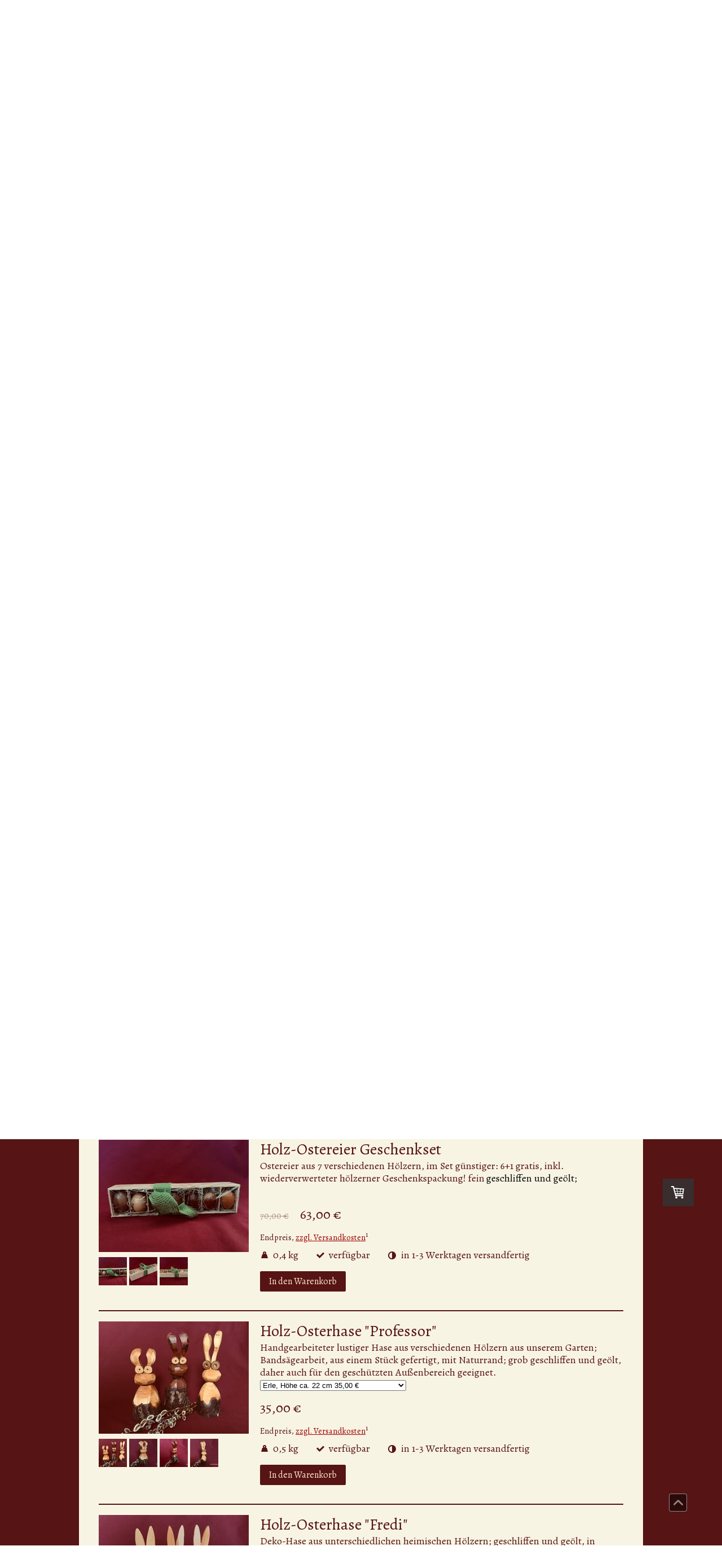

--- FILE ---
content_type: text/html; charset=UTF-8
request_url: https://www.holzgarten.at/shop/anl%C3%A4sse/ostern/
body_size: 23704
content:
<!DOCTYPE html>
<html lang="de-DE"><head>
    <meta charset="utf-8"/>
    <link rel="dns-prefetch preconnect" href="https://u.jimcdn.com/" crossorigin="anonymous"/>
<link rel="dns-prefetch preconnect" href="https://assets.jimstatic.com/" crossorigin="anonymous"/>
<link rel="dns-prefetch preconnect" href="https://image.jimcdn.com" crossorigin="anonymous"/>
<link rel="dns-prefetch preconnect" href="https://fonts.jimstatic.com" crossorigin="anonymous"/>
<meta name="viewport" content="width=device-width, initial-scale=1"/>
<meta http-equiv="X-UA-Compatible" content="IE=edge"/>
<meta name="description" content="Handgefertigtes Deko und Geschenke für Ostern: nachhaltig und regional aus dem Holzgarten-Onlineshop"/>
<meta name="robots" content="index, follow, archive"/>
<meta property="st:section" content="Handgefertigtes Deko und Geschenke für Ostern: nachhaltig und regional aus dem Holzgarten-Onlineshop"/>
<meta name="generator" content="Jimdo Creator"/>
<meta name="twitter:title" content="Ostern"/>
<meta name="twitter:description" content="Handgefertigtes Deko und Geschenke für Ostern: nachhaltig und regional aus dem Holzgarten-Onlineshop"/>
<meta name="twitter:card" content="summary_large_image"/>
<meta property="og:url" content="https://www.holzgarten.at/shop/anlässe/ostern/"/>
<meta property="og:title" content="Ostern"/>
<meta property="og:description" content="Handgefertigtes Deko und Geschenke für Ostern: nachhaltig und regional aus dem Holzgarten-Onlineshop"/>
<meta property="og:type" content="website"/>
<meta property="og:locale" content="de_DE"/>
<meta property="og:site_name" content="Holzgarten "/>
<meta name="twitter:image" content="https://image.jimcdn.com/cdn-cgi/image/width=1820%2Cheight=1280%2Cfit=contain%2Cformat=jpg%2C/app/cms/storage/image/path/s6ef450a342bf972c/image/if161dd3c0624c3b5/version/1738418486/image.jpg"/>
<meta property="og:image" content="https://image.jimcdn.com/cdn-cgi/image/width=1820%2Cheight=1280%2Cfit=contain%2Cformat=jpg%2C/app/cms/storage/image/path/s6ef450a342bf972c/image/if161dd3c0624c3b5/version/1738418486/image.jpg"/>
<meta property="og:image:width" content="1707"/>
<meta property="og:image:height" content="1280"/>
<meta property="og:image:secure_url" content="https://image.jimcdn.com/cdn-cgi/image/width=1820%2Cheight=1280%2Cfit=contain%2Cformat=jpg%2C/app/cms/storage/image/path/s6ef450a342bf972c/image/if161dd3c0624c3b5/version/1738418486/image.jpg"/><title>Ostern - Holzgarten </title>
<link rel="shortcut icon" href="https://u.jimcdn.com/cms/o/s6ef450a342bf972c/img/favicon.ico?t=1591464283"/>
    <link rel="alternate" type="application/rss+xml" title="Blog" href="https://www.holzgarten.at/rss/blog"/>    
<link rel="canonical" href="https://www.holzgarten.at/shop/anlässe/ostern/"/>

        <script src="https://assets.jimstatic.com/ckies.js.7c38a5f4f8d944ade39b.js"></script>

        <script src="https://assets.jimstatic.com/cookieControl.js.b05bf5f4339fa83b8e79.js"></script>
    <script>window.CookieControlSet.setToNormal();</script>

    <style>html,body{margin:0}.hidden{display:none}.n{padding:5px}#cc-website-title a {text-decoration: none}.cc-m-image-align-1{text-align:left}.cc-m-image-align-2{text-align:right}.cc-m-image-align-3{text-align:center}</style>

        <link href="https://u.jimcdn.com/cms/o/s6ef450a342bf972c/layout/dm_8238e105043c9767089c991336cabacf/css/layout.css?t=1722596195" rel="stylesheet" type="text/css" id="jimdo_layout_css"/>
<script>     /* <![CDATA[ */     /*!  loadCss [c]2014 @scottjehl, Filament Group, Inc.  Licensed MIT */     window.loadCSS = window.loadCss = function(e,n,t){var r,l=window.document,a=l.createElement("link");if(n)r=n;else{var i=(l.body||l.getElementsByTagName("head")[0]).childNodes;r=i[i.length-1]}var o=l.styleSheets;a.rel="stylesheet",a.href=e,a.media="only x",r.parentNode.insertBefore(a,n?r:r.nextSibling);var d=function(e){for(var n=a.href,t=o.length;t--;)if(o[t].href===n)return e.call(a);setTimeout(function(){d(e)})};return a.onloadcssdefined=d,d(function(){a.media=t||"all"}),a};     window.onloadCSS = function(n,o){n.onload=function(){n.onload=null,o&&o.call(n)},"isApplicationInstalled"in navigator&&"onloadcssdefined"in n&&n.onloadcssdefined(o)}     /* ]]> */ </script>     <script>
// <![CDATA[
onloadCSS(loadCss('https://assets.jimstatic.com/web.css.0732c147b7adfbb7c932a67d78765812.css') , function() {
    this.id = 'jimdo_web_css';
});
// ]]>
</script>
<link href="https://assets.jimstatic.com/web.css.0732c147b7adfbb7c932a67d78765812.css" rel="preload" as="style"/>
<noscript>
<link href="https://assets.jimstatic.com/web.css.0732c147b7adfbb7c932a67d78765812.css" rel="stylesheet"/>
</noscript>
    <script>
    //<![CDATA[
        var jimdoData = {"isTestserver":false,"isLcJimdoCom":false,"isJimdoHelpCenter":false,"isProtectedPage":false,"cstok":"","cacheJsKey":"9547c446100ce709e4965c70717cb34a0fd4cb24","cacheCssKey":"9547c446100ce709e4965c70717cb34a0fd4cb24","cdnUrl":"https:\/\/assets.jimstatic.com\/","minUrl":"https:\/\/assets.jimstatic.com\/app\/cdn\/min\/file\/","authUrl":"https:\/\/a.jimdo.com\/","webPath":"https:\/\/www.holzgarten.at\/","appUrl":"https:\/\/a.jimdo.com\/","cmsLanguage":"de_DE","isFreePackage":false,"mobile":false,"isDevkitTemplateUsed":true,"isTemplateResponsive":true,"websiteId":"s6ef450a342bf972c","pageId":2244318899,"packageId":3,"shop":{"deliveryTimeTexts":{"1":"in 1 Werktag versandfertig","2":"in 1-3 Werktagen versandfertig","3":"in 7-10 Werktagen versandfertig"},"checkoutButtonText":"Zur Kasse","isReady":true,"currencyFormat":{"pattern":"#,##0.00 \u00a4","convertedPattern":"#,##0.00 $","symbols":{"GROUPING_SEPARATOR":".","DECIMAL_SEPARATOR":",","CURRENCY_SYMBOL":"\u20ac"}},"currencyLocale":"de_DE"},"tr":{"gmap":{"searchNotFound":"Die angegebene Adresse konnte nicht gefunden werden.","routeNotFound":"Die Anfahrtsroute konnte nicht berechnet werden. M\u00f6gliche Gr\u00fcnde: Die Startadresse ist zu ungenau oder zu weit von der Zieladresse entfernt."},"shop":{"checkoutSubmit":{"next":"N\u00e4chster Schritt","wait":"Bitte warten"},"paypalError":"Da ist leider etwas schiefgelaufen. Bitte versuche es erneut!","cartBar":"Zum Warenkorb","maintenance":"Dieser Shop ist vor\u00fcbergehend leider nicht erreichbar. Bitte probieren Sie es sp\u00e4ter noch einmal.","addToCartOverlay":{"productInsertedText":"Der Artikel wurde dem Warenkorb hinzugef\u00fcgt.","continueShoppingText":"Weiter einkaufen","reloadPageText":"neu laden"},"notReadyText":"Dieser Shop ist noch nicht vollst\u00e4ndig eingerichtet.","numLeftText":"Mehr als {:num} Exemplare dieses Artikels sind z.Z. leider nicht verf\u00fcgbar.","oneLeftText":"Es ist leider nur noch ein Exemplar dieses Artikels verf\u00fcgbar."},"common":{"timeout":"Es ist ein Fehler aufgetreten. Die von dir ausgew\u00e4hlte Aktion wurde abgebrochen. Bitte versuche es in ein paar Minuten erneut."},"form":{"badRequest":"Es ist ein Fehler aufgetreten: Die Eingaben konnten leider nicht \u00fcbermittelt werden. Bitte versuche es sp\u00e4ter noch einmal!"}},"jQuery":"jimdoGen002","isJimdoMobileApp":false,"bgConfig":{"id":101777999,"type":"color","color":"rgb(86, 20, 20)"},"bgFullscreen":null,"responsiveBreakpointLandscape":767,"responsiveBreakpointPortrait":480,"copyableHeadlineLinks":false,"tocGeneration":false,"googlemapsConsoleKey":false,"loggingForAnalytics":false,"loggingForPredefinedPages":false,"isFacebookPixelIdEnabled":true,"userAccountId":"3afdada1-8ee5-4c85-870e-7cbcd8b05921"};
    // ]]>
</script>

     <script> (function(window) { 'use strict'; var regBuff = window.__regModuleBuffer = []; var regModuleBuffer = function() { var args = [].slice.call(arguments); regBuff.push(args); }; if (!window.regModule) { window.regModule = regModuleBuffer; } })(window); </script>
    <script src="https://assets.jimstatic.com/web.js.58bdb3da3da85b5697c0.js" async="true"></script>
    <script src="https://assets.jimstatic.com/at.js.62588d64be2115a866ce.js"></script>
<meta name="google-site-verification" content="Ulm2pxLnqu50eJab-R2sqW62ZLITogT4kaWFi4nn4Rk"/>
<meta name="p:domain_verify" content="7c1be98c1ee77439f9893fb1099369ff"/>
    <script type="text/javascript">
//<![CDATA[

if(window.CookieControl.isCookieAllowed("fb_analytics")) {
    !function(f,b,e,v,n,t,s){if(f.fbq)return;n=f.fbq=function(){n.callMethod?
    n.callMethod.apply(n,arguments):n.queue.push(arguments)};if(!f._fbq)f._fbq=n;
    n.push=n;n.loaded=!0;n.version='2.0';n.agent='pljimdo';n.queue=[];t=b.createElement(e);t.async=!0;
    t.src=v;s=b.getElementsByTagName(e)[0];s.parentNode.insertBefore(t,s)}(window,
    document,'script','https://connect.facebook.net/en_US/fbevents.js');
    fbq('init', '17344780689913');
    fbq('track', 'PageView');
}

//]]>
</script>
</head>

<body class="body cc-page j-has-shop j-m-gallery-styles j-m-video-styles j-m-hr-styles j-m-header-styles j-m-text-styles j-m-emotionheader-styles j-m-htmlCode-styles j-m-rss-styles j-m-form-styles-disabled j-m-table-styles j-m-textWithImage-styles j-m-downloadDocument-styles j-m-imageSubtitle-styles j-m-flickr-styles j-m-googlemaps-styles j-m-blogSelection-styles-disabled j-m-comment-styles-disabled j-m-jimdo-styles j-m-profile-styles j-m-guestbook-styles j-m-promotion-styles j-m-twitter-styles j-m-hgrid-styles j-m-shoppingcart-styles j-m-catalog-styles j-m-product-styles-disabled j-m-facebook-styles j-m-sharebuttons-styles j-m-formnew-styles-disabled j-m-callToAction-styles j-m-turbo-styles j-m-spacing-styles j-m-googleplus-styles j-m-dummy-styles j-m-search-styles j-m-booking-styles j-m-socialprofiles-styles j-footer-styles cc-pagemode-default cc-content-parent" id="page-2244318899">

<div id="cc-inner" class="cc-content-parent">

  <input type="checkbox" id="jtpl-navigation__checkbox" class="jtpl-navigation__checkbox"/><!-- _main.sass --><div class="jtpl-main cc-content-parent">

    <div class="jtpl-background-area" background-area=""></div>

    <!-- _navigation.sass -->
    <nav class="jtpl-navigation navigation-colors"><div class="jtpl-navigation__mobile-topbar">
      </div>
      <label for="jtpl-navigation__checkbox" class="jtpl-navigation__label">
        <span class="jtpl-navigation__borders"></span>
      </label>
      <div class="jtpl-navigation__inner layout-alignment" data-dropdown="true">
        <div data-container="navigation"><div class="j-nav-variant-nested"><ul class="cc-nav-level-0 j-nav-level-0"><li id="cc-nav-view-2233558699" class="jmd-nav__list-item-0"><a href="/" data-link-title="Start">Start</a></li><li id="cc-nav-view-2233558799" class="jmd-nav__list-item-0"><a href="/über-mich/" data-link-title="Über mich">Über mich</a></li><li id="cc-nav-view-2233558899" class="jmd-nav__list-item-0 j-nav-has-children cc-nav-parent j-nav-parent jmd-nav__item--parent"><a href="/shop/" data-link-title="Shop">Shop</a><span data-navi-toggle="cc-nav-view-2233558899" class="jmd-nav__toggle-button"></span><ul class="cc-nav-level-1 j-nav-level-1"><li id="cc-nav-view-2233558999" class="jmd-nav__list-item-1 j-nav-has-children"><a href="/shop/holz-statt-plastik/" data-link-title="Holz statt Plastik">Holz statt Plastik</a><span data-navi-toggle="cc-nav-view-2233558999" class="jmd-nav__toggle-button"></span><ul class="cc-nav-level-2 j-nav-level-2"><li id="cc-nav-view-2280398299" class="jmd-nav__list-item-2"><a href="/shop/holz-statt-plastik/schüsseln/" data-link-title="Schüsseln">Schüsseln</a></li><li id="cc-nav-view-2280398499" class="jmd-nav__list-item-2"><a href="/shop/holz-statt-plastik/tabletts/" data-link-title="Tabletts">Tabletts</a></li><li id="cc-nav-view-2280398599" class="jmd-nav__list-item-2"><a href="/shop/holz-statt-plastik/schneidbretter/" data-link-title="Schneidbretter">Schneidbretter</a></li><li id="cc-nav-view-2280398699" class="jmd-nav__list-item-2"><a href="/shop/holz-statt-plastik/servierbretter/" data-link-title="Servierbretter">Servierbretter</a></li><li id="cc-nav-view-2280403199" class="jmd-nav__list-item-2"><a href="/shop/holz-statt-plastik/jausenbretter/" data-link-title="Jausenbretter">Jausenbretter</a></li><li id="cc-nav-view-2280400099" class="jmd-nav__list-item-2"><a href="/shop/holz-statt-plastik/tapas-sushi/" data-link-title="Tapas &amp; Sushi">Tapas &amp; Sushi</a></li><li id="cc-nav-view-2280398799" class="jmd-nav__list-item-2"><a href="/shop/holz-statt-plastik/gedeckter-tisch/" data-link-title="Gedeckter Tisch">Gedeckter Tisch</a></li><li id="cc-nav-view-2280400299" class="jmd-nav__list-item-2"><a href="/shop/holz-statt-plastik/küchenutensilien/" data-link-title="Küchenutensilien">Küchenutensilien</a></li><li id="cc-nav-view-2280399299" class="jmd-nav__list-item-2"><a href="/shop/holz-statt-plastik/badeutensilien/" data-link-title="Badeutensilien">Badeutensilien</a></li></ul></li><li id="cc-nav-view-2233663699" class="jmd-nav__list-item-1 j-nav-has-children"><a href="/shop/einfach-schön/" data-link-title="Einfach schön">Einfach schön</a><span data-navi-toggle="cc-nav-view-2233663699" class="jmd-nav__toggle-button"></span><ul class="cc-nav-level-2 j-nav-level-2"><li id="cc-nav-view-2280398899" class="jmd-nav__list-item-2"><a href="/shop/einfach-schön/deko-schalen/" data-link-title="Deko-Schalen">Deko-Schalen</a></li><li id="cc-nav-view-2280399099" class="jmd-nav__list-item-2"><a href="/shop/einfach-schön/objekte/" data-link-title="Objekte">Objekte</a></li><li id="cc-nav-view-2280398999" class="jmd-nav__list-item-2"><a href="/shop/einfach-schön/kugeln/" data-link-title="Kugeln">Kugeln</a></li><li id="cc-nav-view-2280399199" class="jmd-nav__list-item-2"><a href="/shop/einfach-schön/kerzenständer/" data-link-title="Kerzenständer">Kerzenständer</a></li></ul></li><li id="cc-nav-view-2280398399" class="jmd-nav__list-item-1 j-nav-has-children cc-nav-parent j-nav-parent jmd-nav__item--parent"><a href="/shop/anlässe/" data-link-title="Anlässe">Anlässe</a><span data-navi-toggle="cc-nav-view-2280398399" class="jmd-nav__toggle-button"></span><ul class="cc-nav-level-2 j-nav-level-2"><li id="cc-nav-view-2285060999" class="jmd-nav__list-item-2"><a href="/shop/anlässe/valentinstag/" data-link-title="Valentinstag">Valentinstag</a></li><li id="cc-nav-view-2244318899" class="jmd-nav__list-item-2 cc-nav-current j-nav-current jmd-nav__item--current"><a href="/shop/anlässe/ostern/" data-link-title="Ostern" class="cc-nav-current j-nav-current jmd-nav__link--current">Ostern</a></li><li id="cc-nav-view-2279929699" class="jmd-nav__list-item-2"><a href="/shop/anlässe/muttertag-vatertag/" data-link-title="Muttertag &amp; Vatertag">Muttertag &amp; Vatertag</a></li><li id="cc-nav-view-2282659699" class="jmd-nav__list-item-2"><a href="/shop/anlässe/weihnachten/" data-link-title="Weihnachten">Weihnachten</a></li><li id="cc-nav-view-2289088199" class="jmd-nav__list-item-2"><a href="/shop/anlässe/hochzeit/" data-link-title="Hochzeit">Hochzeit</a></li></ul></li><li id="cc-nav-view-2241746399" class="jmd-nav__list-item-1"><a href="/shop/eingenäht/" data-link-title="Eingenäht">Eingenäht</a></li><li id="cc-nav-view-2233559099" class="jmd-nav__list-item-1"><a href="/shop/terrasse-garten/" data-link-title="Terrasse &amp; Garten">Terrasse &amp; Garten</a></li><li id="cc-nav-view-2249604699" class="jmd-nav__list-item-1"><a href="/shop/sport-spiel/" data-link-title="Sport &amp; Spiel">Sport &amp; Spiel</a></li><li id="cc-nav-view-2280403499" class="jmd-nav__list-item-1"><a href="/shop/inspiration/" data-link-title="Inspiration">Inspiration</a></li></ul></li><li id="cc-nav-view-2238798799" class="jmd-nav__list-item-0"><a href="/sonderanfertigungen/" data-link-title="Sonderanfertigungen">Sonderanfertigungen</a></li><li id="cc-nav-view-2237091799" class="jmd-nav__list-item-0"><a href="/suche/" data-link-title="Suche">Suche</a></li><li id="cc-nav-view-2241739299" class="jmd-nav__list-item-0"><a href="/kontakt/" data-link-title="Kontakt">Kontakt</a></li></ul></div></div>
      </div>
      <div class="jtpl-mobile-navigation navigation-colors">
        <div data-container="navigation"><div class="j-nav-variant-nested"><ul class="cc-nav-level-0 j-nav-level-0"><li id="cc-nav-view-2233558699" class="jmd-nav__list-item-0"><a href="/" data-link-title="Start">Start</a></li><li id="cc-nav-view-2233558799" class="jmd-nav__list-item-0"><a href="/über-mich/" data-link-title="Über mich">Über mich</a></li><li id="cc-nav-view-2233558899" class="jmd-nav__list-item-0 j-nav-has-children cc-nav-parent j-nav-parent jmd-nav__item--parent"><a href="/shop/" data-link-title="Shop">Shop</a><span data-navi-toggle="cc-nav-view-2233558899" class="jmd-nav__toggle-button"></span><ul class="cc-nav-level-1 j-nav-level-1"><li id="cc-nav-view-2233558999" class="jmd-nav__list-item-1 j-nav-has-children"><a href="/shop/holz-statt-plastik/" data-link-title="Holz statt Plastik">Holz statt Plastik</a><span data-navi-toggle="cc-nav-view-2233558999" class="jmd-nav__toggle-button"></span><ul class="cc-nav-level-2 j-nav-level-2"><li id="cc-nav-view-2280398299" class="jmd-nav__list-item-2"><a href="/shop/holz-statt-plastik/schüsseln/" data-link-title="Schüsseln">Schüsseln</a></li><li id="cc-nav-view-2280398499" class="jmd-nav__list-item-2"><a href="/shop/holz-statt-plastik/tabletts/" data-link-title="Tabletts">Tabletts</a></li><li id="cc-nav-view-2280398599" class="jmd-nav__list-item-2"><a href="/shop/holz-statt-plastik/schneidbretter/" data-link-title="Schneidbretter">Schneidbretter</a></li><li id="cc-nav-view-2280398699" class="jmd-nav__list-item-2"><a href="/shop/holz-statt-plastik/servierbretter/" data-link-title="Servierbretter">Servierbretter</a></li><li id="cc-nav-view-2280403199" class="jmd-nav__list-item-2"><a href="/shop/holz-statt-plastik/jausenbretter/" data-link-title="Jausenbretter">Jausenbretter</a></li><li id="cc-nav-view-2280400099" class="jmd-nav__list-item-2"><a href="/shop/holz-statt-plastik/tapas-sushi/" data-link-title="Tapas &amp; Sushi">Tapas &amp; Sushi</a></li><li id="cc-nav-view-2280398799" class="jmd-nav__list-item-2"><a href="/shop/holz-statt-plastik/gedeckter-tisch/" data-link-title="Gedeckter Tisch">Gedeckter Tisch</a></li><li id="cc-nav-view-2280400299" class="jmd-nav__list-item-2"><a href="/shop/holz-statt-plastik/küchenutensilien/" data-link-title="Küchenutensilien">Küchenutensilien</a></li><li id="cc-nav-view-2280399299" class="jmd-nav__list-item-2"><a href="/shop/holz-statt-plastik/badeutensilien/" data-link-title="Badeutensilien">Badeutensilien</a></li></ul></li><li id="cc-nav-view-2233663699" class="jmd-nav__list-item-1 j-nav-has-children"><a href="/shop/einfach-schön/" data-link-title="Einfach schön">Einfach schön</a><span data-navi-toggle="cc-nav-view-2233663699" class="jmd-nav__toggle-button"></span><ul class="cc-nav-level-2 j-nav-level-2"><li id="cc-nav-view-2280398899" class="jmd-nav__list-item-2"><a href="/shop/einfach-schön/deko-schalen/" data-link-title="Deko-Schalen">Deko-Schalen</a></li><li id="cc-nav-view-2280399099" class="jmd-nav__list-item-2"><a href="/shop/einfach-schön/objekte/" data-link-title="Objekte">Objekte</a></li><li id="cc-nav-view-2280398999" class="jmd-nav__list-item-2"><a href="/shop/einfach-schön/kugeln/" data-link-title="Kugeln">Kugeln</a></li><li id="cc-nav-view-2280399199" class="jmd-nav__list-item-2"><a href="/shop/einfach-schön/kerzenständer/" data-link-title="Kerzenständer">Kerzenständer</a></li></ul></li><li id="cc-nav-view-2280398399" class="jmd-nav__list-item-1 j-nav-has-children cc-nav-parent j-nav-parent jmd-nav__item--parent"><a href="/shop/anlässe/" data-link-title="Anlässe">Anlässe</a><span data-navi-toggle="cc-nav-view-2280398399" class="jmd-nav__toggle-button"></span><ul class="cc-nav-level-2 j-nav-level-2"><li id="cc-nav-view-2285060999" class="jmd-nav__list-item-2"><a href="/shop/anlässe/valentinstag/" data-link-title="Valentinstag">Valentinstag</a></li><li id="cc-nav-view-2244318899" class="jmd-nav__list-item-2 cc-nav-current j-nav-current jmd-nav__item--current"><a href="/shop/anlässe/ostern/" data-link-title="Ostern" class="cc-nav-current j-nav-current jmd-nav__link--current">Ostern</a></li><li id="cc-nav-view-2279929699" class="jmd-nav__list-item-2"><a href="/shop/anlässe/muttertag-vatertag/" data-link-title="Muttertag &amp; Vatertag">Muttertag &amp; Vatertag</a></li><li id="cc-nav-view-2282659699" class="jmd-nav__list-item-2"><a href="/shop/anlässe/weihnachten/" data-link-title="Weihnachten">Weihnachten</a></li><li id="cc-nav-view-2289088199" class="jmd-nav__list-item-2"><a href="/shop/anlässe/hochzeit/" data-link-title="Hochzeit">Hochzeit</a></li></ul></li><li id="cc-nav-view-2241746399" class="jmd-nav__list-item-1"><a href="/shop/eingenäht/" data-link-title="Eingenäht">Eingenäht</a></li><li id="cc-nav-view-2233559099" class="jmd-nav__list-item-1"><a href="/shop/terrasse-garten/" data-link-title="Terrasse &amp; Garten">Terrasse &amp; Garten</a></li><li id="cc-nav-view-2249604699" class="jmd-nav__list-item-1"><a href="/shop/sport-spiel/" data-link-title="Sport &amp; Spiel">Sport &amp; Spiel</a></li><li id="cc-nav-view-2280403499" class="jmd-nav__list-item-1"><a href="/shop/inspiration/" data-link-title="Inspiration">Inspiration</a></li></ul></li><li id="cc-nav-view-2238798799" class="jmd-nav__list-item-0"><a href="/sonderanfertigungen/" data-link-title="Sonderanfertigungen">Sonderanfertigungen</a></li><li id="cc-nav-view-2237091799" class="jmd-nav__list-item-0"><a href="/suche/" data-link-title="Suche">Suche</a></li><li id="cc-nav-view-2241739299" class="jmd-nav__list-item-0"><a href="/kontakt/" data-link-title="Kontakt">Kontakt</a></li></ul></div></div>
      </div>
    </nav><!-- END _navigation.sass --><!-- _section-main.sass --><div class="jtpl-section-main layout-alignment cc-content-parent">

      <div class="jtpl-section-main__inner content-options cc-content-parent">

        <!-- _header.sass -->
        <header class="jtpl-header"><div class="jtpl-header__herounit">
            <div class="jtpl-logo">
              <div id="cc-website-logo" class="cc-single-module-element"><div id="cc-m-12565354999" class="j-module n j-imageSubtitle"><div class="cc-m-image-container"><figure class="cc-imagewrapper cc-m-image-align-3">
<a href="https://www.holzgarten.at/" target="_self"><img srcset="https://image.jimcdn.com/cdn-cgi/image/width=320%2Cheight=10000%2Cfit=contain%2Cformat=png%2C/app/cms/storage/image/path/s6ef450a342bf972c/image/idf4cbed68946681a/version/1719429802/image.png 320w, https://image.jimcdn.com/cdn-cgi/image/width=640%2Cheight=10000%2Cfit=contain%2Cformat=png%2C/app/cms/storage/image/path/s6ef450a342bf972c/image/idf4cbed68946681a/version/1719429802/image.png 640w, https://image.jimcdn.com/cdn-cgi/image/width=788%2Cheight=10000%2Cfit=contain%2Cformat=png%2C/app/cms/storage/image/path/s6ef450a342bf972c/image/idf4cbed68946681a/version/1719429802/image.png 788w, https://image.jimcdn.com/cdn-cgi/image/width=960%2Cheight=10000%2Cfit=contain%2Cformat=png%2C/app/cms/storage/image/path/s6ef450a342bf972c/image/idf4cbed68946681a/version/1719429802/image.png 960w, https://image.jimcdn.com/cdn-cgi/image/width=1280%2Cheight=10000%2Cfit=contain%2Cformat=png%2C/app/cms/storage/image/path/s6ef450a342bf972c/image/idf4cbed68946681a/version/1719429802/image.png 1280w, https://image.jimcdn.com/cdn-cgi/image/width=1576%2Cheight=10000%2Cfit=contain%2Cformat=png%2C/app/cms/storage/image/path/s6ef450a342bf972c/image/idf4cbed68946681a/version/1719429802/image.png 1576w" sizes="(min-width: 788px) 788px, 100vw" id="cc-m-imagesubtitle-image-12565354999" src="https://image.jimcdn.com/cdn-cgi/image/width=788%2Cheight=10000%2Cfit=contain%2Cformat=png%2C/app/cms/storage/image/path/s6ef450a342bf972c/image/idf4cbed68946681a/version/1719429802/image.png" alt="Holzgarten " class="" data-src-width="2979" data-src-height="1133" data-src="https://image.jimcdn.com/cdn-cgi/image/width=788%2Cheight=10000%2Cfit=contain%2Cformat=png%2C/app/cms/storage/image/path/s6ef450a342bf972c/image/idf4cbed68946681a/version/1719429802/image.png" data-image-id="8236892999"/></a>    

</figure>
</div>
<div class="cc-clear"></div>
<script id="cc-m-reg-12565354999">// <![CDATA[

    window.regModule("module_imageSubtitle", {"data":{"imageExists":true,"hyperlink":"","hyperlink_target":"","hyperlinkAsString":"","pinterest":"0","id":12565354999,"widthEqualsContent":"0","resizeWidth":"788","resizeHeight":300},"id":12565354999});
// ]]>
</script></div></div>
            </div>
            <div class="jtpl-title">
              <div id="cc-website-title" class="cc-single-module-element"><div id="cc-m-12501988099" class="j-module n j-header"><a href="https://www.holzgarten.at/"><span class="cc-within-single-module-element j-website-title-content" id="cc-m-header-12501988099">Werkstatt für nachhaltige Produkte</span></a></div></div>
            </div>
          </div>
          <div class="jtpl-breadcrumb breadcrumb-options flex-background-options">
            <div data-container="navigation"><div class="j-nav-variant-breadcrumb"><ol itemscope="true" itemtype="http://schema.org/BreadcrumbList"><li itemscope="true" itemprop="itemListElement" itemtype="http://schema.org/ListItem"><a href="/shop/" data-link-title="Shop" itemprop="item"><span itemprop="name">Shop</span></a><meta itemprop="position" content="1"/></li><li itemscope="true" itemprop="itemListElement" itemtype="http://schema.org/ListItem"><a href="/shop/anlässe/" data-link-title="Anlässe" itemprop="item"><span itemprop="name">Anlässe</span></a><meta itemprop="position" content="2"/></li><li itemscope="true" itemprop="itemListElement" itemtype="http://schema.org/ListItem" class="cc-nav-current j-nav-current"><a href="/shop/anlässe/ostern/" data-link-title="Ostern" itemprop="item" class="cc-nav-current j-nav-current"><span itemprop="name">Ostern</span></a><meta itemprop="position" content="3"/></li></ol></div></div>
          </div>
        </header><!-- END _header.sass --><div class="jtpl-content cc-content-parent">
          <div id="content_area" data-container="content"><div id="content_start"></div>
        
        <div id="cc-matrix-3316366099"><div id="cc-m-12697278399" class="j-module n j-header "><h1 class="" id="cc-m-header-12697278399">Ostern</h1></div><div id="cc-m-12697278499" class="j-module n j-header "><h2 class="" id="cc-m-header-12697278499">Deko und Geschenke rund ums Osterfest</h2></div><div id="cc-m-12697297299" class="j-module n j-hr ">    <hr/>
</div><div id="cc-m-13342610999" class="j-module n j-header "><h2 class="" id="cc-m-header-13342610999">PRODUKTÜBERSICHT</h2></div><div id="cc-m-12697297499" class="j-module n j-hr ">    <hr/>
</div><div id="cc-m-12698467699" class="j-module n j-catalog ">
<div id="cc-m-catalog-12698467699" class="cc-catalog-container-new j-catalog-container">
    <div class="cc-catalog-container j-catalog-container cc-catalog-galleryview cc-catalog-st-1 cc-catalog-size-3">
        <a class="cc-catalog-slidehandle cc-catalog-slidehandle-left j-catalog-slidehandle j-catalog-slidehandle-left" href="javascript:;" data-action="slide" data-params="+"><span></span></a>
        <a class="cc-catalog-slidehandle cc-catalog-slidehandle-right j-catalog-slidehandle j-catalog-slidehandle-right" href="javascript:;" data-action="slide" data-params="-"><span></span></a>
        <div class="cc-catalog-wrapper j-catalog-wrapper">
            <div class="cc-catalog-gutter j-catalog-gutter">
                                <div class="cc-webview-product hlisting j-catalog-product  j-catalog-product-availability-1" style="margin-right: 40px;">

                                        <a class="cc-webview-product-image j-catalog-product-image-link" href="https://www.holzgarten.at//app/module/webproduct/goto/m/m88c89cbadd10c249">
                                                <img class="j-webview-product-image" srcset="                                 https://image.jimcdn.com/cdn-cgi/image/width=375%2Cheight=270%2Cfit=crop%2Cformat=jpg%2C/app/cms/storage/image/path/s6ef450a342bf972c/image/i009b29c4755b5244/version/1738430701/image.jpg 375w,                                 https://image.jimcdn.com/cdn-cgi/image/width=200%2Cheight=150%2Cfit=crop%2Cformat=jpg%2C/app/cms/storage/image/path/s6ef450a342bf972c/image/i009b29c4755b5244/version/1738430701/image.jpg 200w                             " sizes="(max-width: 480px) 100vw, 200px" src="https://image.jimcdn.com/cdn-cgi/image/width=200%2Cheight=150%2Cfit=crop%2Cformat=jpg%2C/app/cms/storage/image/path/s6ef450a342bf972c/image/i009b29c4755b5244/version/1738430701/image.jpg" alt="" title=""/>
                                            </a>
                    <div class="cc-product-details j-catalog-product-details">
                        <span class="cc-product-title item j-catalog-product-title">
    <a class="j-catalog-product-title-link" href="https://www.holzgarten.at//app/module/webproduct/goto/m/m88c89cbadd10c249">
                Holz-Osterhase "Fredi"    </a>
</span>

                            <div class="cc-product-description description j-catalog-product-description" data-description="     Deko-Hase aus unterschiedlichen heimischen Hölzern; geschliffen und geölt, in verschiedenen Formen und Größen erhältlich. ">
                                                        </div>
                        <div class="cc-webview-product-price j-catalog-product-price">
                                                        <strong class="cc-price price j-catalog-price">ab 9,00 €</strong>
                                                        <small class="cc-webview-product-catalog-base-price">
                                                             </small>
                        </div>
                    </div>
                </div>
                                <div class="cc-webview-product hlisting j-catalog-product  j-catalog-product-availability-1" style="margin-right: 40px;">

                                        <a class="cc-webview-product-image j-catalog-product-image-link" href="https://www.holzgarten.at//app/module/webproduct/goto/m/m826ed626827bc7f8">
                                                <img class="j-webview-product-image" srcset="                                 https://image.jimcdn.com/cdn-cgi/image/width=375%2Cheight=270%2Cfit=crop%2Cformat=jpg%2C/app/cms/storage/image/path/s6ef450a342bf972c/image/if161dd3c0624c3b5/version/1738418486/image.jpg 375w,                                 https://image.jimcdn.com/cdn-cgi/image/width=200%2Cheight=150%2Cfit=crop%2Cformat=jpg%2C/app/cms/storage/image/path/s6ef450a342bf972c/image/if161dd3c0624c3b5/version/1738418486/image.jpg 200w                             " sizes="(max-width: 480px) 100vw, 200px" src="https://image.jimcdn.com/cdn-cgi/image/width=200%2Cheight=150%2Cfit=crop%2Cformat=jpg%2C/app/cms/storage/image/path/s6ef450a342bf972c/image/if161dd3c0624c3b5/version/1738418486/image.jpg" alt="" title=""/>
                                            </a>
                    <div class="cc-product-details j-catalog-product-details">
                        <span class="cc-product-title item j-catalog-product-title">
    <a class="j-catalog-product-title-link" href="https://www.holzgarten.at//app/module/webproduct/goto/m/m826ed626827bc7f8">
                Holz-Ostereier, sortiert    </a>
</span>

                            <div class="cc-product-description description j-catalog-product-description" data-description="     Ostereier aus verschiedenen ebenmäßigen oder besonders farbigen Hölzern, fein geschliffen, geölt.          Wenn eine bestimmte Holzart gewünscht wird, bitte eine Nachricht! " data-more-link="https://www.holzgarten.at//app/module/webproduct/goto/m/m826ed626827bc7f8" data-more-text="mehr lesen">
                                                        </div>
                        <div class="cc-webview-product-price j-catalog-product-price">
                                                        <strong class="cc-price price j-catalog-price">10,00 €</strong>
                                                        <small class="cc-webview-product-catalog-base-price">
                                                             </small>
                        </div>
                    </div>
                </div>
                                <div class="cc-webview-product hlisting j-catalog-product  j-catalog-product-availability-1" style="margin-right: 40px;">

                                        <a class="cc-webview-product-image j-catalog-product-image-link" href="https://www.holzgarten.at//app/module/webproduct/goto/m/m209387e97e0be1a9">
                                                <img class="j-webview-product-image" srcset="                                 https://image.jimcdn.com/cdn-cgi/image/width=375%2Cheight=270%2Cfit=crop%2Cformat=jpg%2C/app/cms/storage/image/path/s6ef450a342bf972c/image/i7ad9baf0d600cdaa/version/1738480536/image.jpg 375w,                                 https://image.jimcdn.com/cdn-cgi/image/width=200%2Cheight=150%2Cfit=crop%2Cformat=jpg%2C/app/cms/storage/image/path/s6ef450a342bf972c/image/i7ad9baf0d600cdaa/version/1738480536/image.jpg 200w                             " sizes="(max-width: 480px) 100vw, 200px" src="https://image.jimcdn.com/cdn-cgi/image/width=200%2Cheight=150%2Cfit=crop%2Cformat=jpg%2C/app/cms/storage/image/path/s6ef450a342bf972c/image/i7ad9baf0d600cdaa/version/1738480536/image.jpg" alt="" title=""/>
                                            </a>
                    <div class="cc-product-details j-catalog-product-details">
                        <span class="cc-product-title item j-catalog-product-title">
    <a class="j-catalog-product-title-link" href="https://www.holzgarten.at//app/module/webproduct/goto/m/m209387e97e0be1a9">
                Holz-Osterhase "Professor"    </a>
</span>

                            <div class="cc-product-description description j-catalog-product-description" data-description="     Handgearbeiteter lustiger Hase aus verschiedenen Hölzern aus unserem Garten; Bandsägearbeit, aus einem Stück gefertigt, mit Naturrand; grob geschliffen und geölt, daher auch für den     geschützten Außenbereich geeignet. " data-more-link="https://www.holzgarten.at//app/module/webproduct/goto/m/m209387e97e0be1a9" data-more-text="mehr lesen">
                                                        </div>
                        <div class="cc-webview-product-price j-catalog-product-price">
                                                        <strong class="cc-price price j-catalog-price">ab 35,00 €</strong>
                                                        <small class="cc-webview-product-catalog-base-price">
                                                             </small>
                        </div>
                    </div>
                </div>
                                <div class="cc-webview-product hlisting j-catalog-product j-catalog-product-sale j-catalog-product-availability-1" style="margin-right: 40px;">

                                        <a class="cc-webview-product-image j-catalog-product-image-link" href="https://www.holzgarten.at//app/module/webproduct/goto/m/m546d050eb4e1d162">
                                                <img class="j-webview-product-image" srcset="                                 https://image.jimcdn.com/cdn-cgi/image/width=375%2Cheight=270%2Cfit=crop%2Cformat=jpg%2C/app/cms/storage/image/path/s6ef450a342bf972c/image/i67513dc518a28182/version/1738573929/image.jpg 375w,                                 https://image.jimcdn.com/cdn-cgi/image/width=200%2Cheight=150%2Cfit=crop%2Cformat=jpg%2C/app/cms/storage/image/path/s6ef450a342bf972c/image/i67513dc518a28182/version/1738573929/image.jpg 200w                             " sizes="(max-width: 480px) 100vw, 200px" src="https://image.jimcdn.com/cdn-cgi/image/width=200%2Cheight=150%2Cfit=crop%2Cformat=jpg%2C/app/cms/storage/image/path/s6ef450a342bf972c/image/i67513dc518a28182/version/1738573929/image.jpg" alt="" title=""/>
                                            </a>
                    <div class="cc-product-details j-catalog-product-details">
                        <span class="cc-product-title item j-catalog-product-title">
    <a class="j-catalog-product-title-link" href="https://www.holzgarten.at//app/module/webproduct/goto/m/m546d050eb4e1d162">
                Osternest klein    </a>
</span>

                            <div class="cc-product-description description j-catalog-product-description" data-description="     Edle handgedrechselte Schale, in Kirschholz oder Edelkastanie erhältlich, ;         dauerhaftes, nachhaltiges Osternest, inkl. 3 unterschiedlichen Holz-Ostereiern im Heubett; fein geschliffen und geölt; Lieferung mit Geschenksverpackung aus Zell" data-more-link="https://www.holzgarten.at//app/module/webproduct/goto/m/m546d050eb4e1d162" data-more-text="mehr lesen">
                                                        </div>
                        <div class="cc-webview-product-price j-catalog-product-price">
                                                            <span class="cc-catalog-price-old cc-catalog-price-old j-catalog-old-price">
                                    <span class="cc-shop-old-price-value">55,00 €</span>
                                                                    </span>
                                                        <strong class="cc-price price j-catalog-price">ab 48,00 €</strong>
                                                        <small class="cc-webview-product-catalog-base-price">
                                                             </small>
                        </div>
                    </div>
                </div>
                                <div class="cc-webview-product hlisting j-catalog-product j-catalog-product-sale j-catalog-product-availability-1" style="margin-right: 40px;">

                                        <a class="cc-webview-product-image j-catalog-product-image-link" href="https://www.holzgarten.at//app/module/webproduct/goto/m/ma657defd48742b23">
                                                <img class="j-webview-product-image" srcset="                                 https://image.jimcdn.com/cdn-cgi/image/width=375%2Cheight=270%2Cfit=crop%2Cformat=jpg%2C/app/cms/storage/image/path/s6ef450a342bf972c/image/id5bd0d758e452a7d/version/1738419050/image.jpg 375w,                                 https://image.jimcdn.com/cdn-cgi/image/width=200%2Cheight=150%2Cfit=crop%2Cformat=jpg%2C/app/cms/storage/image/path/s6ef450a342bf972c/image/id5bd0d758e452a7d/version/1738419050/image.jpg 200w                             " sizes="(max-width: 480px) 100vw, 200px" src="https://image.jimcdn.com/cdn-cgi/image/width=200%2Cheight=150%2Cfit=crop%2Cformat=jpg%2C/app/cms/storage/image/path/s6ef450a342bf972c/image/id5bd0d758e452a7d/version/1738419050/image.jpg" alt="" title=""/>
                                            </a>
                    <div class="cc-product-details j-catalog-product-details">
                        <span class="cc-product-title item j-catalog-product-title">
    <a class="j-catalog-product-title-link" href="https://www.holzgarten.at//app/module/webproduct/goto/m/ma657defd48742b23">
                Holz-Ostereier Geschenkset    </a>
</span>

                            <div class="cc-product-description description j-catalog-product-description" data-description="     Ostereier aus 7 verschiedenen Hölzern, im Set günstiger: 6+1 gratis, inkl. wiederverwerteter hölzerner Geschenkspackung! fein geschliffen und geölt;           " data-more-link="https://www.holzgarten.at//app/module/webproduct/goto/m/ma657defd48742b23" data-more-text="mehr lesen">
                                                        </div>
                        <div class="cc-webview-product-price j-catalog-product-price">
                                                            <span class="cc-catalog-price-old cc-catalog-price-old j-catalog-old-price">
                                    <span class="cc-shop-old-price-value">70,00 €</span>
                                                                    </span>
                                                        <strong class="cc-price price j-catalog-price">63,00 €</strong>
                                                        <small class="cc-webview-product-catalog-base-price">
                                                             </small>
                        </div>
                    </div>
                </div>
                                <div class="cc-webview-product hlisting j-catalog-product j-catalog-product-sale j-catalog-product-availability-1" style="margin-right: 40px;">

                                        <a class="cc-webview-product-image j-catalog-product-image-link" href="https://www.holzgarten.at//app/module/webproduct/goto/m/mfed86063bf08ed81">
                                                <img class="j-webview-product-image" srcset="                                 https://image.jimcdn.com/cdn-cgi/image/width=375%2Cheight=270%2Cfit=crop%2Cformat=jpg%2C/app/cms/storage/image/path/s6ef450a342bf972c/image/i1e902f1b1ea53d39/version/1738574001/image.jpg 375w,                                 https://image.jimcdn.com/cdn-cgi/image/width=200%2Cheight=150%2Cfit=crop%2Cformat=jpg%2C/app/cms/storage/image/path/s6ef450a342bf972c/image/i1e902f1b1ea53d39/version/1738574001/image.jpg 200w                             " sizes="(max-width: 480px) 100vw, 200px" src="https://image.jimcdn.com/cdn-cgi/image/width=200%2Cheight=150%2Cfit=crop%2Cformat=jpg%2C/app/cms/storage/image/path/s6ef450a342bf972c/image/i1e902f1b1ea53d39/version/1738574001/image.jpg" alt="" title=""/>
                                            </a>
                    <div class="cc-product-details j-catalog-product-details">
                        <span class="cc-product-title item j-catalog-product-title">
    <a class="j-catalog-product-title-link" href="https://www.holzgarten.at//app/module/webproduct/goto/m/mfed86063bf08ed81">
                Osternest, 5er Set    </a>
</span>

                            <div class="cc-product-description description j-catalog-product-description" data-description="     Edle handgedrechselte Schale aus Kirschholz, ca. 17 cm Durchmesser, 4 cm hoch;        dauerhaftes, nachhaltiges Osternest, inkl. 5 Holz-Ostereiern in verschiedenen Sorten; geschliffen und geölt; Lieferung mit Geschenksverpackung aus Zellglas: im" data-more-link="https://www.holzgarten.at//app/module/webproduct/goto/m/mfed86063bf08ed81" data-more-text="mehr lesen">
                                                        </div>
                        <div class="cc-webview-product-price j-catalog-product-price">
                                                            <span class="cc-catalog-price-old cc-catalog-price-old j-catalog-old-price">
                                    <span class="cc-shop-old-price-value">81,00 €</span>
                                                                    </span>
                                                        <strong class="cc-price price j-catalog-price">75,00 €</strong>
                                                        <small class="cc-webview-product-catalog-base-price">
                                                             </small>
                        </div>
                    </div>
                </div>
                            </div>
        </div>
    </div>
</div>
<script id="cc-m-reg-12698467699">// <![CDATA[

    window.regModule("module_catalog", {"variant":"default","selector":"#cc-m-catalog-12698467699","id":12698467699,"matrixId":3316366099,"styleType":"1","viewType":"1","allText":"alle","horizontalMargin":"40"});
// ]]>
</script></div><div id="cc-m-12698468599" class="j-module n j-spacing ">
    <div class="cc-m-spacer" style="height: 5px;">
    
</div>

</div><div id="cc-m-13453157999" class="j-module n j-hr ">    <hr/>
</div><div id="cc-m-13451748699" class="j-module n j-hr ">    <hr/>
</div><div id="cc-m-12697278699" class="j-module n j-text "><p style="text-align: left;">
    Sie finden hier Dekomaterial und Geschenksideen für die Osterzeit im bewährten "Holzgartendesign" aus heimischen, lokal gewachsenen Hölzern. Die Behandlung mit umweltfreundlichen
    Naturharzölen bietet Schutz vor Feuchtigkeit und Verschmutzung, macht eine samtige Oberfläche und hebt die Charakteristik der unterschiedlichen Holzarten besonders hervor.
    Für bestimmte Effekte verwende ich gerne auch sorgfältig ausgewählte wurmstichige Hölzer - viel zu schön für Brennholz! Diese wurden selbstverständlich wärmebehandelt, um alle Insekten
    unschädlich zu machen. <strong>Bitte beachten Sie</strong>, dass Holz im Außenbereich verwittert, was durch Nachölen verzögert werden kann.
</p>

<p style="text-align: left;">
    Für <a href="/shop/eingenäht/" title="Eingenäht">Eingenähtes</a> werden Baumwollstoffe und kompostierbare Materialen verwendet.
</p>

<p style="text-align: left;">
    Viel Spaß beim Stöbern und der Vorfreude auf den Frühling!
</p></div><div id="cc-m-13322632399" class="j-module n j-hr ">    <hr/>
</div><div id="cc-m-13453158099" class="j-module n j-hr ">    <hr/>
</div><div id="cc-m-13342611099" class="j-module n j-header "><h2 class="" id="cc-m-header-13342611099">PRODUKTDETAILS</h2></div><div id="cc-m-12697349699" class="j-module n j-hr ">    <hr/>
</div><div id="cc-m-12697349899" class="j-module n j-product ">

<div id="cc-m-product-12697349899" itemscope="" itemtype="http://schema.org/Product">

    <div class="hproduct">

         
        <div class="cc-shop-product-size-3">

            
<div class="cc-shop-product-img">
    
        <div class="cc-shop-product-img-confines">
                        <a id="cc-product-superzoom-12697349899" href="https://image.jimcdn.com/cdn-cgi/image/width=1820%2Cheight=1280%2Cfit=contain%2Cformat=jpg%2C/app/cms/storage/image/path/s6ef450a342bf972c/image/if161dd3c0624c3b5/version/1738418486/image.jpg" class="cc-product-superzoom cc-no-clickable-arrow" rel="lightbox" data-href="https://image.jimcdn.com/cdn-cgi/image/width=1820%2Cheight=1280%2Cfit=contain%2Cformat=jpg%2C/app/cms/storage/image/path/s6ef450a342bf972c/image/if161dd3c0624c3b5/version/1738418486/image.jpg" data-width="3881" data-height="2911">
                                <img class="cc-shop-product-main-image photo" srcset="                         https://image.jimcdn.com/cdn-cgi/image/width=266%2Cheight=355%2Cfit=contain%2Cformat=jpg%2C/app/cms/storage/image/path/s6ef450a342bf972c/image/if161dd3c0624c3b5/version/1738418486/image.jpg 266w,                         https://image.jimcdn.com/cdn-cgi/image/width=532%2Cheight=710%2Cfit=contain%2Cformat=jpg%2C/app/cms/storage/image/path/s6ef450a342bf972c/image/if161dd3c0624c3b5/version/1738418486/image.jpg 532w,                         https://image.jimcdn.com/cdn-cgi/image/width=375%2Cheight=640%2Cfit=contain%2Cformat=jpg%2C/app/cms/storage/image/path/s6ef450a342bf972c/image/if161dd3c0624c3b5/version/1738418486/image.jpg 375w,                         https://image.jimcdn.com/cdn-cgi/image/width=750%2Cheight=1280%2Cfit=contain%2Cformat=jpg%2C/app/cms/storage/image/path/s6ef450a342bf972c/image/if161dd3c0624c3b5/version/1738418486/image.jpg 750w                     " sizes="(max-width: 480px) 100vw, 266px" src="https://image.jimcdn.com/cdn-cgi/image/width=266%2Cheight=355%2Cfit=contain%2Cformat=jpg%2C/app/cms/storage/image/path/s6ef450a342bf972c/image/if161dd3c0624c3b5/version/1738418486/image.jpg" alt="Holz-Ostereier, sortiert" itemprop="image"/>
                        </a>
                    </div>

        <ul class="cc-shop-product-alternatives">
                    </ul>
    
    </div>

            <div class="cc-shop-product-desc" id="product-desc-12697349899">

                <h4 class="fn" itemprop="name">Holz-Ostereier, sortiert</h4>
                <div id="cc-shop-product-desc-text-12697349899" class="description" itemprop="description">
    <p>
    Ostereier aus verschiedenen ebenmäßigen oder besonders farbigen Hölzern, fein geschliffen, geölt.  
</p>

<p>
    Wenn eine bestimmte Holzart gewünscht wird, bitte eine <a href="/kontakt/" title="Kontakt" target="_top">Nachricht</a>!
</p></div>
                <div id="cc-shop-product-short-desc-text-12697349899" class="cc-shop-product-short-desc">
    Holz-Osterei</div>



                

                
<div class="product-price cc-shop-product-price" itemprop="offers" itemscope="" itemtype="http://schema.org/Offer">

    <div style="display:none;" class="cc-shop-product-price-item cc-shop-product-price-old">
        <del class="cc-shop-old-price-value">
                     </del>
        <sup style="display: none;" class="cc-shop-old-price-info">
                    </sup>
    </div>

    <p class="cc-shop-product-price-item cc-shop-product-price-current cc-shop-price cc-shop-price-value" itemprop="price" content="10">
        10,00 €    </p>
    
<div class="cc-shop-product-basic-price-container" style="display:none;">
    <span class="cc-shop-product-basic-price">0,00 €</span> / <span class="cc-shop-product-basic-price-unit"></span>
</div>


    <meta itemprop="priceCurrency" content="EUR"/>
    <meta itemprop="availability" content="InStock"/>
    <span itemprop="inventoryLevel" itemscope="" itemtype="http://schema.org/QuantitativeValue">
        <meta itemprop="value" content="17"/>
    </span>
    <meta itemprop="url" content="https://www.holzgarten.at//app/module/webproduct/goto/m/m826ed626827bc7f8"/>
</div>

                
    <div class="cc-product-infolink j-product__info__link">
        <p class="cc-product-tax-and-shipping-info">
            Endpreis, <a rel="nofollow" href="/j/shop/info/m/?productId=m826ed626827bc7f8" class="cc-no-clickable-arrow">zzgl. Versandkosten</a><sup>1</sup>        </p>
        <p class="j-product__info__free-shipping-countries hide">
            Versandkostenfrei in folgende Länder:
            <span class="cc-product-free-shipping-countries-prefix">
                            </span>
                        <span class="cc-product-free-shipping-countries-suffix-wrapper hide">
                <span class="cc-product-free-shipping-countries-suffix">
                                                        </span>
                <a href="javascript:;" class="cc-product-free-shipping-countries-toggle-button" data-action="toggleFreeShippingCountries">
                    <span class="cc-product-free-shipping-countries-toggle-button-more">Mehr anzeigen</span>
                    <span class="cc-product-free-shipping-countries-toggle-button-less">Weniger anzeigen</span>
                </a>
            </span>
        </p>
    </div>

<ul class="cc-shop-product-availability j-product-details">
            <li class="j-product-weight">
            0,05 kg        </li>
    
                            <li class="cc-shop-product-pool j-product-pool j-product-pool-status-1 cc-shop-product-pool-variant-1">
            verfügbar        </li>
                            <li class="cc-product-delivery-time-info j-product-delivery-time cc-delivery-time-variant-2 j-product-delivery-time-status-2">
            in 1-3 Werktagen versandfertig        </li>
    </ul>

                
<button class="cc-shop-addtocard cc-no-clickable-arrow" data-action="addToCart">
    <span class="cc-shop-addtocard-text">
      In den Warenkorb    </span>
</button>

            </div><!-- end of div.cc-shop-product-desc -->
        </div><!-- end of div.cc-shop-product-size-2 -->
    </div><!-- end of div.hproduct -->
</div><!-- end of div#cc-m-product-6356026884 -->
<script id="cc-m-reg-12697349899">// <![CDATA[

    window.regModule("module_product", {"variant":"default","moduleId":12697349899,"selector":"#cc-m-product-12697349899","superzoom":true,"hasVariants":false,"multiUpload":true,"mainImageHeight":355,"productId":"q6ac095c7a28ea8fb","hash":"hashv1-7226e98690126b1cace272edac47965fa3f38084","id":12697349899});
// ]]>
</script></div><div id="cc-m-13389923999" class="j-module n j-hr ">    <hr/>
</div><div id="cc-m-12697388699" class="j-module n j-product ">

<div id="cc-m-product-12697388699" itemscope="" itemtype="http://schema.org/Product">

    <div class="hproduct">

         
        <div class="cc-shop-product-size-3">

            
<div class="cc-shop-product-img">
    
        <div class="cc-shop-product-img-confines">
                        <a id="cc-product-superzoom-12697388699" href="https://image.jimcdn.com/cdn-cgi/image/width=1820%2Cheight=1280%2Cfit=contain%2Cformat=jpg%2C/app/cms/storage/image/path/s6ef450a342bf972c/image/id5bd0d758e452a7d/version/1738419050/image.jpg" class="cc-product-superzoom cc-no-clickable-arrow" rel="lightbox" data-href="https://image.jimcdn.com/cdn-cgi/image/width=1820%2Cheight=1280%2Cfit=contain%2Cformat=jpg%2C/app/cms/storage/image/path/s6ef450a342bf972c/image/id5bd0d758e452a7d/version/1738419050/image.jpg" data-width="4662" data-height="3496">
                                <img class="cc-shop-product-main-image photo" srcset="                         https://image.jimcdn.com/cdn-cgi/image/width=266%2Cheight=355%2Cfit=contain%2Cformat=jpg%2C/app/cms/storage/image/path/s6ef450a342bf972c/image/id5bd0d758e452a7d/version/1738419050/image.jpg 266w,                         https://image.jimcdn.com/cdn-cgi/image/width=532%2Cheight=710%2Cfit=contain%2Cformat=jpg%2C/app/cms/storage/image/path/s6ef450a342bf972c/image/id5bd0d758e452a7d/version/1738419050/image.jpg 532w,                         https://image.jimcdn.com/cdn-cgi/image/width=375%2Cheight=640%2Cfit=contain%2Cformat=jpg%2C/app/cms/storage/image/path/s6ef450a342bf972c/image/id5bd0d758e452a7d/version/1738419050/image.jpg 375w,                         https://image.jimcdn.com/cdn-cgi/image/width=750%2Cheight=1280%2Cfit=contain%2Cformat=jpg%2C/app/cms/storage/image/path/s6ef450a342bf972c/image/id5bd0d758e452a7d/version/1738419050/image.jpg 750w                     " sizes="(max-width: 480px) 100vw, 266px" src="https://image.jimcdn.com/cdn-cgi/image/width=266%2Cheight=355%2Cfit=contain%2Cformat=jpg%2C/app/cms/storage/image/path/s6ef450a342bf972c/image/id5bd0d758e452a7d/version/1738419050/image.jpg" alt="Holz-Ostereier Geschenkset" itemprop="image"/>
                        </a>
                    </div>

        <ul class="cc-shop-product-alternatives">
                                <li class="cc-shop-product-alternatives-active">
                        <span class="cc-shop-product-alternatives-arrow"></span>
                        <a href="javascript:;" data-action="changeMainImage" class="cc-shop-product-thumbnail cc-no-clickable-arrow" rel="lightbox" data-href="https://image.jimcdn.com/cdn-cgi/image/width=1820%2Cheight=1280%2Cfit=contain%2Cformat=jpg%2C/app/cms/storage/image/path/s6ef450a342bf972c/image/id5bd0d758e452a7d/version/1738419050/image.jpg" data-params="https://image.jimcdn.com/cdn-cgi/image/width=266%2Cheight=355%2Cfit=contain%2Cformat=jpg%2C/app/cms/storage/image/path/s6ef450a342bf972c/image/id5bd0d758e452a7d/version/1738419050/image.jpg,https://image.jimcdn.com/cdn-cgi/image/width=1820%2Cheight=1280%2Cfit=contain%2Cformat=jpg%2C/app/cms/storage/image/path/s6ef450a342bf972c/image/id5bd0d758e452a7d/version/1738419050/image.jpg,4662,3496" data-height="1280" data-width="1707">
                            <img src="https://image.jimcdn.com/cdn-cgi/image/width=50%2Cheight=50%2Cfit=crop%2Cformat=jpg%2C/app/cms/storage/image/path/s6ef450a342bf972c/image/id5bd0d758e452a7d/version/1738419050/image.jpg" id="thumb_8772930699" alt="" width="50px" height="50px"/>
                        </a>
                    </li>
                                    <li>
                        <span class="cc-shop-product-alternatives-arrow"></span>
                        <a href="javascript:;" data-action="changeMainImage" class="cc-shop-product-thumbnail cc-no-clickable-arrow" rel="lightbox" data-href="https://image.jimcdn.com/cdn-cgi/image/width=1820%2Cheight=1280%2Cfit=contain%2Cformat=jpg%2C/app/cms/storage/image/path/s6ef450a342bf972c/image/i035acda15e1ae450/version/1738419050/image.jpg" data-params="https://image.jimcdn.com/cdn-cgi/image/width=266%2Cheight=355%2Cfit=contain%2Cformat=jpg%2C/app/cms/storage/image/path/s6ef450a342bf972c/image/i035acda15e1ae450/version/1738419050/image.jpg,https://image.jimcdn.com/cdn-cgi/image/width=1820%2Cheight=1280%2Cfit=contain%2Cformat=jpg%2C/app/cms/storage/image/path/s6ef450a342bf972c/image/i035acda15e1ae450/version/1738419050/image.jpg,4094,3070" data-height="1280" data-width="1707">
                            <img src="https://image.jimcdn.com/cdn-cgi/image/width=50%2Cheight=50%2Cfit=crop%2Cformat=jpg%2C/app/cms/storage/image/path/s6ef450a342bf972c/image/i035acda15e1ae450/version/1738419050/image.jpg" id="thumb_8772930599" alt="" width="50px" height="50px"/>
                        </a>
                    </li>
                                    <li>
                        <span class="cc-shop-product-alternatives-arrow"></span>
                        <a href="javascript:;" data-action="changeMainImage" class="cc-shop-product-thumbnail cc-no-clickable-arrow" rel="lightbox" data-href="https://image.jimcdn.com/cdn-cgi/image/width=1820%2Cheight=1280%2Cfit=contain%2Cformat=jpg%2C/app/cms/storage/image/path/s6ef450a342bf972c/image/i15f792d779ef3bde/version/1738418722/image.jpg" data-params="https://image.jimcdn.com/cdn-cgi/image/width=266%2Cheight=355%2Cfit=contain%2Cformat=jpg%2C/app/cms/storage/image/path/s6ef450a342bf972c/image/i15f792d779ef3bde/version/1738418722/image.jpg,https://image.jimcdn.com/cdn-cgi/image/width=1820%2Cheight=1280%2Cfit=contain%2Cformat=jpg%2C/app/cms/storage/image/path/s6ef450a342bf972c/image/i15f792d779ef3bde/version/1738418722/image.jpg,4629,3472" data-height="1280" data-width="1707">
                            <img src="https://image.jimcdn.com/cdn-cgi/image/width=50%2Cheight=50%2Cfit=crop%2Cformat=jpg%2C/app/cms/storage/image/path/s6ef450a342bf972c/image/i15f792d779ef3bde/version/1738418722/image.jpg" id="thumb_8772930799" alt="" width="50px" height="50px"/>
                        </a>
                    </li>
                                    </ul>
    
    </div>

            <div class="cc-shop-product-desc" id="product-desc-12697388699">

                <h4 class="fn" itemprop="name">Holz-Ostereier Geschenkset</h4>
                <div id="cc-shop-product-desc-text-12697388699" class="description" itemprop="description">
    <p>
    Ostereier aus 7 verschiedenen Hölzern, im Set günstiger: 6+1 gratis, <span style="font-family: inherit;">inkl. wiederverwerteter hölzerner Geschenkspackung! f</span>ein<span color="#000000" face="-webkit-standard" size="3" style="font-family: inherit; color: #000000; font-size: medium;"> </span><span style="font-family: inherit; caret-color: #000000; color: #000000;">geschliffen und geölt; </span>
</p>

<p>
     
</p></div>
                <div id="cc-shop-product-short-desc-text-12697388699" class="cc-shop-product-short-desc">
    Holz-Ostereier Geschenksset</div>



                

                
<div class="product-price cc-shop-product-price" itemprop="offers" itemscope="" itemtype="http://schema.org/Offer">

    <div style="" class="cc-shop-product-price-item cc-shop-product-price-old">
        <del class="cc-shop-old-price-value">
            70,00 €         </del>
        <sup style="display: none;" class="cc-shop-old-price-info">
                    </sup>
    </div>

    <p class="cc-shop-product-price-item cc-shop-product-price-current cc-shop-price cc-shop-price-value" itemprop="price" content="63">
        63,00 €    </p>
    
<div class="cc-shop-product-basic-price-container" style="display:none;">
    <span class="cc-shop-product-basic-price">0,00 €</span> / <span class="cc-shop-product-basic-price-unit"></span>
</div>


    <meta itemprop="priceCurrency" content="EUR"/>
    <meta itemprop="availability" content="InStock"/>
    <span itemprop="inventoryLevel" itemscope="" itemtype="http://schema.org/QuantitativeValue">
        <meta itemprop="value" content="2"/>
    </span>
    <meta itemprop="url" content="https://www.holzgarten.at//app/module/webproduct/goto/m/ma657defd48742b23"/>
</div>

                
    <div class="cc-product-infolink j-product__info__link">
        <p class="cc-product-tax-and-shipping-info">
            Endpreis, <a rel="nofollow" href="/j/shop/info/m/?productId=ma657defd48742b23" class="cc-no-clickable-arrow">zzgl. Versandkosten</a><sup>1</sup>        </p>
        <p class="j-product__info__free-shipping-countries hide">
            Versandkostenfrei in folgende Länder:
            <span class="cc-product-free-shipping-countries-prefix">
                            </span>
                        <span class="cc-product-free-shipping-countries-suffix-wrapper hide">
                <span class="cc-product-free-shipping-countries-suffix">
                                                        </span>
                <a href="javascript:;" class="cc-product-free-shipping-countries-toggle-button" data-action="toggleFreeShippingCountries">
                    <span class="cc-product-free-shipping-countries-toggle-button-more">Mehr anzeigen</span>
                    <span class="cc-product-free-shipping-countries-toggle-button-less">Weniger anzeigen</span>
                </a>
            </span>
        </p>
    </div>

<ul class="cc-shop-product-availability j-product-details">
            <li class="j-product-weight">
            0,4 kg        </li>
    
                            <li class="cc-shop-product-pool j-product-pool j-product-pool-status-1 cc-shop-product-pool-variant-1">
            verfügbar        </li>
                            <li class="cc-product-delivery-time-info j-product-delivery-time cc-delivery-time-variant-2 j-product-delivery-time-status-2">
            in 1-3 Werktagen versandfertig        </li>
    </ul>

                
<button class="cc-shop-addtocard cc-no-clickable-arrow" data-action="addToCart">
    <span class="cc-shop-addtocard-text">
      In den Warenkorb    </span>
</button>

            </div><!-- end of div.cc-shop-product-desc -->
        </div><!-- end of div.cc-shop-product-size-2 -->
    </div><!-- end of div.hproduct -->
</div><!-- end of div#cc-m-product-6356026884 -->
<script id="cc-m-reg-12697388699">// <![CDATA[

    window.regModule("module_product", {"variant":"default","moduleId":12697388699,"selector":"#cc-m-product-12697388699","superzoom":true,"hasVariants":false,"multiUpload":true,"mainImageHeight":355,"productId":"q8fac5526ae98b56a","hash":"hashv1-a2505c42960f59ae8290c76b53bc3b51b111104f","id":12697388699});
// ]]>
</script></div><div id="cc-m-12697395699" class="j-module n j-hr ">    <hr/>
</div><div id="cc-m-12704042899" class="j-module n j-product ">

<div id="cc-m-product-12704042899" itemscope="" itemtype="http://schema.org/Product">

    <div class="hproduct">

         
        <div class="cc-shop-product-size-3">

            
<div class="cc-shop-product-img">
    
        <div class="cc-shop-product-img-confines">
                        <a id="cc-product-superzoom-12704042899" href="https://image.jimcdn.com/cdn-cgi/image/width=1820%2Cheight=1280%2Cfit=contain%2Cformat=jpg%2C/app/cms/storage/image/path/s6ef450a342bf972c/image/i7ad9baf0d600cdaa/version/1738480536/image.jpg" class="cc-product-superzoom cc-no-clickable-arrow" rel="lightbox" data-href="https://image.jimcdn.com/cdn-cgi/image/width=1820%2Cheight=1280%2Cfit=contain%2Cformat=jpg%2C/app/cms/storage/image/path/s6ef450a342bf972c/image/i7ad9baf0d600cdaa/version/1738480536/image.jpg" data-width="3801" data-height="2851">
                                <img class="cc-shop-product-main-image photo" srcset="                         https://image.jimcdn.com/cdn-cgi/image/width=266%2Cheight=355%2Cfit=contain%2Cformat=jpg%2C/app/cms/storage/image/path/s6ef450a342bf972c/image/i7ad9baf0d600cdaa/version/1738480536/image.jpg 266w,                         https://image.jimcdn.com/cdn-cgi/image/width=532%2Cheight=710%2Cfit=contain%2Cformat=jpg%2C/app/cms/storage/image/path/s6ef450a342bf972c/image/i7ad9baf0d600cdaa/version/1738480536/image.jpg 532w,                         https://image.jimcdn.com/cdn-cgi/image/width=375%2Cheight=640%2Cfit=contain%2Cformat=jpg%2C/app/cms/storage/image/path/s6ef450a342bf972c/image/i7ad9baf0d600cdaa/version/1738480536/image.jpg 375w,                         https://image.jimcdn.com/cdn-cgi/image/width=750%2Cheight=1280%2Cfit=contain%2Cformat=jpg%2C/app/cms/storage/image/path/s6ef450a342bf972c/image/i7ad9baf0d600cdaa/version/1738480536/image.jpg 750w                     " sizes="(max-width: 480px) 100vw, 266px" src="https://image.jimcdn.com/cdn-cgi/image/width=266%2Cheight=355%2Cfit=contain%2Cformat=jpg%2C/app/cms/storage/image/path/s6ef450a342bf972c/image/i7ad9baf0d600cdaa/version/1738480536/image.jpg" alt="Holz-Osterhase &quot;Professor&quot;" itemprop="image"/>
                        </a>
                    </div>

        <ul class="cc-shop-product-alternatives">
                                <li class="cc-shop-product-alternatives-active">
                        <span class="cc-shop-product-alternatives-arrow"></span>
                        <a href="javascript:;" data-action="changeMainImage" class="cc-shop-product-thumbnail cc-no-clickable-arrow" rel="lightbox" data-href="https://image.jimcdn.com/cdn-cgi/image/width=1820%2Cheight=1280%2Cfit=contain%2Cformat=jpg%2C/app/cms/storage/image/path/s6ef450a342bf972c/image/i7ad9baf0d600cdaa/version/1738480536/image.jpg" data-params="https://image.jimcdn.com/cdn-cgi/image/width=266%2Cheight=355%2Cfit=contain%2Cformat=jpg%2C/app/cms/storage/image/path/s6ef450a342bf972c/image/i7ad9baf0d600cdaa/version/1738480536/image.jpg,https://image.jimcdn.com/cdn-cgi/image/width=1820%2Cheight=1280%2Cfit=contain%2Cformat=jpg%2C/app/cms/storage/image/path/s6ef450a342bf972c/image/i7ad9baf0d600cdaa/version/1738480536/image.jpg,3801,2851" data-height="1280" data-width="1707">
                            <img src="https://image.jimcdn.com/cdn-cgi/image/width=50%2Cheight=50%2Cfit=crop%2Cformat=jpg%2C/app/cms/storage/image/path/s6ef450a342bf972c/image/i7ad9baf0d600cdaa/version/1738480536/image.jpg" id="thumb_8773170799" alt="" width="50px" height="50px"/>
                        </a>
                    </li>
                                    <li>
                        <span class="cc-shop-product-alternatives-arrow"></span>
                        <a href="javascript:;" data-action="changeMainImage" class="cc-shop-product-thumbnail cc-no-clickable-arrow" rel="lightbox" data-href="https://image.jimcdn.com/cdn-cgi/image/width=1820%2Cheight=1280%2Cfit=contain%2Cformat=jpg%2C/app/cms/storage/image/path/s6ef450a342bf972c/image/ie0ec935c374e31b7/version/1738480536/image.jpg" data-params="https://image.jimcdn.com/cdn-cgi/image/width=266%2Cheight=355%2Cfit=contain%2Cformat=jpg%2C/app/cms/storage/image/path/s6ef450a342bf972c/image/ie0ec935c374e31b7/version/1738480536/image.jpg,https://image.jimcdn.com/cdn-cgi/image/width=1820%2Cheight=1280%2Cfit=contain%2Cformat=jpg%2C/app/cms/storage/image/path/s6ef450a342bf972c/image/ie0ec935c374e31b7/version/1738480536/image.jpg,2583,1937" data-height="1280" data-width="1707">
                            <img src="https://image.jimcdn.com/cdn-cgi/image/width=50%2Cheight=50%2Cfit=crop%2Cformat=jpg%2C/app/cms/storage/image/path/s6ef450a342bf972c/image/ie0ec935c374e31b7/version/1738480536/image.jpg" id="thumb_8773056799" alt="" width="50px" height="50px"/>
                        </a>
                    </li>
                                    <li>
                        <span class="cc-shop-product-alternatives-arrow"></span>
                        <a href="javascript:;" data-action="changeMainImage" class="cc-shop-product-thumbnail cc-no-clickable-arrow" rel="lightbox" data-href="https://image.jimcdn.com/cdn-cgi/image/width=1820%2Cheight=1280%2Cfit=contain%2Cformat=jpg%2C/app/cms/storage/image/path/s6ef450a342bf972c/image/if504134a21c6fcb7/version/1738480536/image.jpg" data-params="https://image.jimcdn.com/cdn-cgi/image/width=266%2Cheight=355%2Cfit=contain%2Cformat=jpg%2C/app/cms/storage/image/path/s6ef450a342bf972c/image/if504134a21c6fcb7/version/1738480536/image.jpg,https://image.jimcdn.com/cdn-cgi/image/width=1820%2Cheight=1280%2Cfit=contain%2Cformat=jpg%2C/app/cms/storage/image/path/s6ef450a342bf972c/image/if504134a21c6fcb7/version/1738480536/image.jpg,2936,2202" data-height="1280" data-width="1707">
                            <img src="https://image.jimcdn.com/cdn-cgi/image/width=50%2Cheight=50%2Cfit=crop%2Cformat=jpg%2C/app/cms/storage/image/path/s6ef450a342bf972c/image/if504134a21c6fcb7/version/1738480536/image.jpg" id="thumb_8773056599" alt="" width="50px" height="50px"/>
                        </a>
                    </li>
                                    <li>
                        <span class="cc-shop-product-alternatives-arrow"></span>
                        <a href="javascript:;" data-action="changeMainImage" class="cc-shop-product-thumbnail cc-no-clickable-arrow" rel="lightbox" data-href="https://image.jimcdn.com/cdn-cgi/image/width=1820%2Cheight=1280%2Cfit=contain%2Cformat=jpg%2C/app/cms/storage/image/path/s6ef450a342bf972c/image/i6a276aed53806ab5/version/1738480536/image.jpg" data-params="https://image.jimcdn.com/cdn-cgi/image/width=266%2Cheight=355%2Cfit=contain%2Cformat=jpg%2C/app/cms/storage/image/path/s6ef450a342bf972c/image/i6a276aed53806ab5/version/1738480536/image.jpg,https://image.jimcdn.com/cdn-cgi/image/width=1820%2Cheight=1280%2Cfit=contain%2Cformat=jpg%2C/app/cms/storage/image/path/s6ef450a342bf972c/image/i6a276aed53806ab5/version/1738480536/image.jpg,2757,2068" data-height="1280" data-width="1707">
                            <img src="https://image.jimcdn.com/cdn-cgi/image/width=50%2Cheight=50%2Cfit=crop%2Cformat=jpg%2C/app/cms/storage/image/path/s6ef450a342bf972c/image/i6a276aed53806ab5/version/1738480536/image.jpg" id="thumb_8773056699" alt="" width="50px" height="50px"/>
                        </a>
                    </li>
                                    </ul>
    
    </div>

            <div class="cc-shop-product-desc" id="product-desc-12704042899">

                <h4 class="fn" itemprop="name">Holz-Osterhase "Professor"</h4>
                <div id="cc-shop-product-desc-text-12704042899" class="description" itemprop="description">
    <p style="text-align: left;">
    Handgearbeiteter lustiger Hase aus verschiedenen Hölzern aus unserem Garten; Bandsägearbeit, aus einem Stück gefertigt, mit Naturrand; grob geschliffen und geölt, daher auch für den
    geschützten Außenbereich geeignet.
</p></div>
                <div id="cc-shop-product-short-desc-text-12704042899" class="cc-shop-product-short-desc">
    Holz-Osterhase Fridolin</div>



                
<form autocomplete="off">
    <select class="cc-product-variant-selectbox j-product__variants" data-action="changeVariant">
                                <option class="j-product__variants__item" value="0" data-params="{&quot;price&quot;:35,&quot;priceFormatted&quot;:&quot;35,00 \u20ac&quot;,&quot;oldPriceFormatted&quot;:&quot;0,00 \u20ac&quot;,&quot;basicPrice&quot;:0,&quot;basicPriceFormatted&quot;:&quot;0,00 \u20ac&quot;,&quot;basicPriceUnit&quot;:&quot;&amp;nbsp;&quot;,&quot;oldPrice&quot;:0,&quot;availability&quot;:1,&quot;availabilityText&quot;:&quot;verf\u00fcgbar&quot;,&quot;delivery&quot;:2,&quot;pool&quot;:&quot;1&quot;,&quot;weightFormatted&quot;:&quot;0,5 kg&quot;,&quot;weight&quot;:0.5,&quot;freeShippingCountriesPrefix&quot;:&quot;&quot;,&quot;freeShippingCountriesSuffix&quot;:&quot;&quot;,&quot;taxAndShippingCostInformationText&quot;:&quot;Endpreis, &lt;a rel='nofollow' href='\/j\/shop\/info\/m\/?productId=m209387e97e0be1a9' class='cc-no-clickable-arrow'&gt;zzgl. Versandkosten&lt;\/a&gt;&lt;sup&gt;1&lt;\/sup&gt;&quot;}" title="Erle, Höhe ca. 22 cm     35,00 €" content="Erle, Höhe ca. 22 cm" selected="selected">
                Erle, Höhe ca. 22 cm    35,00 €            </option>
                                <option class="j-product__variants__item" value="1" data-params="{&quot;price&quot;:39,&quot;priceFormatted&quot;:&quot;39,00 \u20ac&quot;,&quot;oldPriceFormatted&quot;:&quot;0,00 \u20ac&quot;,&quot;basicPrice&quot;:0,&quot;basicPriceFormatted&quot;:&quot;0,00 \u20ac&quot;,&quot;basicPriceUnit&quot;:&quot;&amp;nbsp;&quot;,&quot;oldPrice&quot;:0,&quot;availability&quot;:1,&quot;availabilityText&quot;:&quot;verf\u00fcgbar&quot;,&quot;delivery&quot;:2,&quot;pool&quot;:&quot;1&quot;,&quot;weightFormatted&quot;:&quot;0,5 kg&quot;,&quot;weight&quot;:0.5,&quot;freeShippingCountriesPrefix&quot;:&quot;&quot;,&quot;freeShippingCountriesSuffix&quot;:&quot;&quot;,&quot;taxAndShippingCostInformationText&quot;:&quot;Endpreis, &lt;a rel='nofollow' href='\/j\/shop\/info\/m\/?productId=m209387e97e0be1a9' class='cc-no-clickable-arrow'&gt;zzgl. Versandkosten&lt;\/a&gt;&lt;sup&gt;1&lt;\/sup&gt;&quot;}" title="Apfel, Höhe ca. 26 cm     39,00 €" content="Apfel, Höhe ca. 26 cm">
                Apfel, Höhe ca. 26 cm    39,00 €            </option>
                                <option class="j-product__variants__item" value="2" data-params="{&quot;price&quot;:39,&quot;priceFormatted&quot;:&quot;39,00 \u20ac&quot;,&quot;oldPriceFormatted&quot;:&quot;0,00 \u20ac&quot;,&quot;basicPrice&quot;:0,&quot;basicPriceFormatted&quot;:&quot;0,00 \u20ac&quot;,&quot;basicPriceUnit&quot;:&quot;&amp;nbsp;&quot;,&quot;oldPrice&quot;:0,&quot;availability&quot;:1,&quot;availabilityText&quot;:&quot;verf\u00fcgbar&quot;,&quot;delivery&quot;:2,&quot;pool&quot;:&quot;1&quot;,&quot;weightFormatted&quot;:&quot;0,5 kg&quot;,&quot;weight&quot;:0.5,&quot;freeShippingCountriesPrefix&quot;:&quot;&quot;,&quot;freeShippingCountriesSuffix&quot;:&quot;&quot;,&quot;taxAndShippingCostInformationText&quot;:&quot;Endpreis, &lt;a rel='nofollow' href='\/j\/shop\/info\/m\/?productId=m209387e97e0be1a9' class='cc-no-clickable-arrow'&gt;zzgl. Versandkosten&lt;\/a&gt;&lt;sup&gt;1&lt;\/sup&gt;&quot;}" title="Korallenölweide, Höhe ca. 26 cm     39,00 €" content="Korallenölweide, Höhe ca. 26 cm">
                Korallenölweide, Höhe ca. 26 cm    39,00 €            </option>
            </select>
</form>

                
<div class="product-price cc-shop-product-price" itemprop="offers" itemscope="" itemtype="http://schema.org/Offer">

    <div style="display:none;" class="cc-shop-product-price-item cc-shop-product-price-old">
        <del class="cc-shop-old-price-value">
            0,00 €         </del>
        <sup style="display: none;" class="cc-shop-old-price-info">
                    </sup>
    </div>

    <p class="cc-shop-product-price-item cc-shop-product-price-current cc-shop-price cc-shop-price-value" itemprop="price" content="35">
        35,00 €    </p>
    
<div class="cc-shop-product-basic-price-container" style="display:none;">
    <span class="cc-shop-product-basic-price">0,00 €</span> / <span class="cc-shop-product-basic-price-unit"></span>
</div>


    <meta itemprop="priceCurrency" content="EUR"/>
    <meta itemprop="availability" content="InStock"/>
    <span itemprop="inventoryLevel" itemscope="" itemtype="http://schema.org/QuantitativeValue">
        <meta itemprop="value" content="1"/>
    </span>
    <meta itemprop="url" content="https://www.holzgarten.at//app/module/webproduct/goto/m/m209387e97e0be1a9"/>
</div>

                
    <div class="cc-product-infolink j-product__info__link">
        <p class="cc-product-tax-and-shipping-info">
            Endpreis, <a rel="nofollow" href="/j/shop/info/m/?productId=m209387e97e0be1a9" class="cc-no-clickable-arrow">zzgl. Versandkosten</a><sup>1</sup>        </p>
        <p class="j-product__info__free-shipping-countries hide">
            Versandkostenfrei in folgende Länder:
            <span class="cc-product-free-shipping-countries-prefix">
                            </span>
                        <span class="cc-product-free-shipping-countries-suffix-wrapper hide">
                <span class="cc-product-free-shipping-countries-suffix">
                                                        </span>
                <a href="javascript:;" class="cc-product-free-shipping-countries-toggle-button" data-action="toggleFreeShippingCountries">
                    <span class="cc-product-free-shipping-countries-toggle-button-more">Mehr anzeigen</span>
                    <span class="cc-product-free-shipping-countries-toggle-button-less">Weniger anzeigen</span>
                </a>
            </span>
        </p>
    </div>

<ul class="cc-shop-product-availability j-product-details">
            <li class="j-product-weight">
            0,5 kg        </li>
    
                            <li class="cc-shop-product-pool j-product-pool j-product-pool-status-1 cc-shop-product-pool-variant-1">
            verfügbar        </li>
                            <li class="cc-product-delivery-time-info j-product-delivery-time cc-delivery-time-variant-2 j-product-delivery-time-status-2">
            in 1-3 Werktagen versandfertig        </li>
    </ul>

                
<button class="cc-shop-addtocard cc-no-clickable-arrow" data-action="addToCart">
    <span class="cc-shop-addtocard-text">
      In den Warenkorb    </span>
</button>

            </div><!-- end of div.cc-shop-product-desc -->
        </div><!-- end of div.cc-shop-product-size-2 -->
    </div><!-- end of div.hproduct -->
</div><!-- end of div#cc-m-product-6356026884 -->
<script id="cc-m-reg-12704042899">// <![CDATA[

    window.regModule("module_product", {"variant":"default","moduleId":12704042899,"selector":"#cc-m-product-12704042899","superzoom":true,"hasVariants":true,"multiUpload":true,"mainImageHeight":355,"productId":"q8f4d7784f9bf1c94","hash":"hashv1-1a4cb969ed24bb80a8e56c58048fb7ad2595553b","defaultVariantId":0,"id":12704042899});
// ]]>
</script></div><div id="cc-m-13389924099" class="j-module n j-hr ">    <hr/>
</div><div id="cc-m-12697297899" class="j-module n j-product ">

<div id="cc-m-product-12697297899" itemscope="" itemtype="http://schema.org/Product">

    <div class="hproduct">

         
        <div class="cc-shop-product-size-3">

            
<div class="cc-shop-product-img">
    
        <div class="cc-shop-product-img-confines">
                        <a id="cc-product-superzoom-12697297899" href="https://image.jimcdn.com/cdn-cgi/image/width=1820%2Cheight=1280%2Cfit=contain%2Cformat=jpg%2C/app/cms/storage/image/path/s6ef450a342bf972c/image/i009b29c4755b5244/version/1738430701/image.jpg" class="cc-product-superzoom cc-no-clickable-arrow" rel="lightbox" data-href="https://image.jimcdn.com/cdn-cgi/image/width=1820%2Cheight=1280%2Cfit=contain%2Cformat=jpg%2C/app/cms/storage/image/path/s6ef450a342bf972c/image/i009b29c4755b5244/version/1738430701/image.jpg" data-width="4835" data-height="3626">
                                <img class="cc-shop-product-main-image photo" srcset="                         https://image.jimcdn.com/cdn-cgi/image/width=266%2Cheight=355%2Cfit=contain%2Cformat=jpg%2C/app/cms/storage/image/path/s6ef450a342bf972c/image/i009b29c4755b5244/version/1738430701/image.jpg 266w,                         https://image.jimcdn.com/cdn-cgi/image/width=532%2Cheight=710%2Cfit=contain%2Cformat=jpg%2C/app/cms/storage/image/path/s6ef450a342bf972c/image/i009b29c4755b5244/version/1738430701/image.jpg 532w,                         https://image.jimcdn.com/cdn-cgi/image/width=375%2Cheight=640%2Cfit=contain%2Cformat=jpg%2C/app/cms/storage/image/path/s6ef450a342bf972c/image/i009b29c4755b5244/version/1738430701/image.jpg 375w,                         https://image.jimcdn.com/cdn-cgi/image/width=750%2Cheight=1280%2Cfit=contain%2Cformat=jpg%2C/app/cms/storage/image/path/s6ef450a342bf972c/image/i009b29c4755b5244/version/1738430701/image.jpg 750w                     " sizes="(max-width: 480px) 100vw, 266px" src="https://image.jimcdn.com/cdn-cgi/image/width=266%2Cheight=355%2Cfit=contain%2Cformat=jpg%2C/app/cms/storage/image/path/s6ef450a342bf972c/image/i009b29c4755b5244/version/1738430701/image.jpg" alt="Holz-Osterhase &quot;Fredi&quot;" itemprop="image"/>
                        </a>
                    </div>

        <ul class="cc-shop-product-alternatives">
                                <li class="cc-shop-product-alternatives-active">
                        <span class="cc-shop-product-alternatives-arrow"></span>
                        <a href="javascript:;" data-action="changeMainImage" class="cc-shop-product-thumbnail cc-no-clickable-arrow" rel="lightbox" data-href="https://image.jimcdn.com/cdn-cgi/image/width=1820%2Cheight=1280%2Cfit=contain%2Cformat=jpg%2C/app/cms/storage/image/path/s6ef450a342bf972c/image/i009b29c4755b5244/version/1738430701/image.jpg" data-params="https://image.jimcdn.com/cdn-cgi/image/width=266%2Cheight=355%2Cfit=contain%2Cformat=jpg%2C/app/cms/storage/image/path/s6ef450a342bf972c/image/i009b29c4755b5244/version/1738430701/image.jpg,https://image.jimcdn.com/cdn-cgi/image/width=1820%2Cheight=1280%2Cfit=contain%2Cformat=jpg%2C/app/cms/storage/image/path/s6ef450a342bf972c/image/i009b29c4755b5244/version/1738430701/image.jpg,4835,3626" data-height="1280" data-width="1707">
                            <img src="https://image.jimcdn.com/cdn-cgi/image/width=50%2Cheight=50%2Cfit=crop%2Cformat=jpg%2C/app/cms/storage/image/path/s6ef450a342bf972c/image/i009b29c4755b5244/version/1738430701/image.jpg" id="thumb_8773085199" alt="" width="50px" height="50px"/>
                        </a>
                    </li>
                                    <li>
                        <span class="cc-shop-product-alternatives-arrow"></span>
                        <a href="javascript:;" data-action="changeMainImage" class="cc-shop-product-thumbnail cc-no-clickable-arrow" rel="lightbox" data-href="https://image.jimcdn.com/cdn-cgi/image/width=1820%2Cheight=1280%2Cfit=contain%2Cformat=jpg%2C/app/cms/storage/image/path/s6ef450a342bf972c/image/ida6e1c6104013783/version/1738430701/image.jpg" data-params="https://image.jimcdn.com/cdn-cgi/image/width=266%2Cheight=355%2Cfit=contain%2Cformat=jpg%2C/app/cms/storage/image/path/s6ef450a342bf972c/image/ida6e1c6104013783/version/1738430701/image.jpg,https://image.jimcdn.com/cdn-cgi/image/width=1820%2Cheight=1280%2Cfit=contain%2Cformat=jpg%2C/app/cms/storage/image/path/s6ef450a342bf972c/image/ida6e1c6104013783/version/1738430701/image.jpg,2876,2157" data-height="1280" data-width="1707">
                            <img src="https://image.jimcdn.com/cdn-cgi/image/width=50%2Cheight=50%2Cfit=crop%2Cformat=jpg%2C/app/cms/storage/image/path/s6ef450a342bf972c/image/ida6e1c6104013783/version/1738430701/image.jpg" id="thumb_8773046799" alt="" width="50px" height="50px"/>
                        </a>
                    </li>
                                    <li>
                        <span class="cc-shop-product-alternatives-arrow"></span>
                        <a href="javascript:;" data-action="changeMainImage" class="cc-shop-product-thumbnail cc-no-clickable-arrow" rel="lightbox" data-href="https://image.jimcdn.com/cdn-cgi/image/width=1820%2Cheight=1280%2Cfit=contain%2Cformat=jpg%2C/app/cms/storage/image/path/s6ef450a342bf972c/image/i30c9cfda75ed4d52/version/1738424468/image.jpg" data-params="https://image.jimcdn.com/cdn-cgi/image/width=266%2Cheight=355%2Cfit=contain%2Cformat=jpg%2C/app/cms/storage/image/path/s6ef450a342bf972c/image/i30c9cfda75ed4d52/version/1738424468/image.jpg,https://image.jimcdn.com/cdn-cgi/image/width=1820%2Cheight=1280%2Cfit=contain%2Cformat=jpg%2C/app/cms/storage/image/path/s6ef450a342bf972c/image/i30c9cfda75ed4d52/version/1738424468/image.jpg,3197,2398" data-height="1280" data-width="1707">
                            <img src="https://image.jimcdn.com/cdn-cgi/image/width=50%2Cheight=50%2Cfit=crop%2Cformat=jpg%2C/app/cms/storage/image/path/s6ef450a342bf972c/image/i30c9cfda75ed4d52/version/1738424468/image.jpg" id="thumb_8773046699" alt="" width="50px" height="50px"/>
                        </a>
                    </li>
                                    <li>
                        <span class="cc-shop-product-alternatives-arrow"></span>
                        <a href="javascript:;" data-action="changeMainImage" class="cc-shop-product-thumbnail cc-no-clickable-arrow" rel="lightbox" data-href="https://image.jimcdn.com/cdn-cgi/image/width=1820%2Cheight=1280%2Cfit=contain%2Cformat=jpg%2C/app/cms/storage/image/path/s6ef450a342bf972c/image/i8011c0a518e564ae/version/1738430701/image.jpg" data-params="https://image.jimcdn.com/cdn-cgi/image/width=266%2Cheight=355%2Cfit=contain%2Cformat=jpg%2C/app/cms/storage/image/path/s6ef450a342bf972c/image/i8011c0a518e564ae/version/1738430701/image.jpg,https://image.jimcdn.com/cdn-cgi/image/width=1820%2Cheight=1280%2Cfit=contain%2Cformat=jpg%2C/app/cms/storage/image/path/s6ef450a342bf972c/image/i8011c0a518e564ae/version/1738430701/image.jpg,3214,2410" data-height="1280" data-width="1708">
                            <img src="https://image.jimcdn.com/cdn-cgi/image/width=50%2Cheight=50%2Cfit=crop%2Cformat=jpg%2C/app/cms/storage/image/path/s6ef450a342bf972c/image/i8011c0a518e564ae/version/1738430701/image.jpg" id="thumb_8773046599" alt="" width="50px" height="50px"/>
                        </a>
                    </li>
                                    </ul>
    
    </div>

            <div class="cc-shop-product-desc" id="product-desc-12697297899">

                <h4 class="fn" itemprop="name">Holz-Osterhase "Fredi"</h4>
                <div id="cc-shop-product-desc-text-12697297899" class="description" itemprop="description">
    <p>
    Deko-Hase aus unterschiedlichen heimischen Hölzern; geschliffen und geölt, in verschiedenen Formen und Größen erhältlich.
</p></div>
                <div id="cc-shop-product-short-desc-text-12697297899" class="cc-shop-product-short-desc">
    Osterhase ""Fredi"</div>



                
<form autocomplete="off">
    <select class="cc-product-variant-selectbox j-product__variants" data-action="changeVariant">
                                <option class="j-product__variants__item" value="0" data-params="{&quot;price&quot;:9,&quot;priceFormatted&quot;:&quot;9,00 \u20ac&quot;,&quot;oldPriceFormatted&quot;:&quot;0,00 \u20ac&quot;,&quot;basicPrice&quot;:0,&quot;basicPriceFormatted&quot;:&quot;0,00 \u20ac&quot;,&quot;basicPriceUnit&quot;:&quot;&amp;nbsp;&quot;,&quot;oldPrice&quot;:0,&quot;availability&quot;:1,&quot;availabilityText&quot;:&quot;verf\u00fcgbar&quot;,&quot;delivery&quot;:2,&quot;pool&quot;:&quot;4&quot;,&quot;weightFormatted&quot;:&quot;0,1 kg&quot;,&quot;weight&quot;:0.1000000000000000055511151231257827021181583404541015625,&quot;freeShippingCountriesPrefix&quot;:&quot;&quot;,&quot;freeShippingCountriesSuffix&quot;:&quot;&quot;,&quot;taxAndShippingCostInformationText&quot;:&quot;Endpreis, &lt;a rel='nofollow' href='\/j\/shop\/info\/m\/?productId=m88c89cbadd10c249' class='cc-no-clickable-arrow'&gt;zzgl. Versandkosten&lt;\/a&gt;&lt;sup&gt;1&lt;\/sup&gt;&quot;}" title="XS, Kirsche, ca. 8,5 cm     9,00 €" content="XS, Kirsche, ca. 8,5 cm" selected="selected">
                XS, Kirsche, ca. 8,5 cm    9,00 €            </option>
                                <option class="j-product__variants__item" value="1" data-params="{&quot;price&quot;:15,&quot;priceFormatted&quot;:&quot;15,00 \u20ac&quot;,&quot;oldPriceFormatted&quot;:&quot;0,00 \u20ac&quot;,&quot;basicPrice&quot;:0,&quot;basicPriceFormatted&quot;:&quot;0,00 \u20ac&quot;,&quot;basicPriceUnit&quot;:&quot;&amp;nbsp;&quot;,&quot;oldPrice&quot;:0,&quot;availability&quot;:1,&quot;availabilityText&quot;:&quot;verf\u00fcgbar&quot;,&quot;delivery&quot;:2,&quot;pool&quot;:&quot;2&quot;,&quot;weightFormatted&quot;:&quot;0,1 kg&quot;,&quot;weight&quot;:0.1000000000000000055511151231257827021181583404541015625,&quot;freeShippingCountriesPrefix&quot;:&quot;&quot;,&quot;freeShippingCountriesSuffix&quot;:&quot;&quot;,&quot;taxAndShippingCostInformationText&quot;:&quot;Endpreis, &lt;a rel='nofollow' href='\/j\/shop\/info\/m\/?productId=m88c89cbadd10c249' class='cc-no-clickable-arrow'&gt;zzgl. Versandkosten&lt;\/a&gt;&lt;sup&gt;1&lt;\/sup&gt;&quot;}" title="M, Birke, ca. 15 cm     15,00 €" content="M, Birke, ca. 15 cm">
                M, Birke, ca. 15 cm    15,00 €            </option>
                                <option class="j-product__variants__item" value="2" data-params="{&quot;price&quot;:21,&quot;priceFormatted&quot;:&quot;21,00 \u20ac&quot;,&quot;oldPriceFormatted&quot;:&quot;0,00 \u20ac&quot;,&quot;basicPrice&quot;:0,&quot;basicPriceFormatted&quot;:&quot;0,00 \u20ac&quot;,&quot;basicPriceUnit&quot;:&quot;&amp;nbsp;&quot;,&quot;oldPrice&quot;:0,&quot;availability&quot;:1,&quot;availabilityText&quot;:&quot;verf\u00fcgbar&quot;,&quot;delivery&quot;:2,&quot;pool&quot;:&quot;4&quot;,&quot;weightFormatted&quot;:&quot;0,1 kg&quot;,&quot;weight&quot;:0.1000000000000000055511151231257827021181583404541015625,&quot;freeShippingCountriesPrefix&quot;:&quot;&quot;,&quot;freeShippingCountriesSuffix&quot;:&quot;&quot;,&quot;taxAndShippingCostInformationText&quot;:&quot;Endpreis, &lt;a rel='nofollow' href='\/j\/shop\/info\/m\/?productId=m88c89cbadd10c249' class='cc-no-clickable-arrow'&gt;zzgl. Versandkosten&lt;\/a&gt;&lt;sup&gt;1&lt;\/sup&gt;&quot;}" title="XL+XS, Zirbe, Platane, ca. 22 cm     21,00 €" content="XL+XS, Zirbe, Platane, ca. 22 cm">
                XL+XS, Zirbe, Platane, ca. 22 cm    21,00 €            </option>
            </select>
</form>

                
<div class="product-price cc-shop-product-price" itemprop="offers" itemscope="" itemtype="http://schema.org/Offer">

    <div style="display:none;" class="cc-shop-product-price-item cc-shop-product-price-old">
        <del class="cc-shop-old-price-value">
            0,00 €         </del>
        <sup style="display: none;" class="cc-shop-old-price-info">
                    </sup>
    </div>

    <p class="cc-shop-product-price-item cc-shop-product-price-current cc-shop-price cc-shop-price-value" itemprop="price" content="9">
        9,00 €    </p>
    
<div class="cc-shop-product-basic-price-container" style="display:none;">
    <span class="cc-shop-product-basic-price">0,00 €</span> / <span class="cc-shop-product-basic-price-unit"></span>
</div>


    <meta itemprop="priceCurrency" content="EUR"/>
    <meta itemprop="availability" content="InStock"/>
    <span itemprop="inventoryLevel" itemscope="" itemtype="http://schema.org/QuantitativeValue">
        <meta itemprop="value" content="4"/>
    </span>
    <meta itemprop="url" content="https://www.holzgarten.at//app/module/webproduct/goto/m/m88c89cbadd10c249"/>
</div>

                
    <div class="cc-product-infolink j-product__info__link">
        <p class="cc-product-tax-and-shipping-info">
            Endpreis, <a rel="nofollow" href="/j/shop/info/m/?productId=m88c89cbadd10c249" class="cc-no-clickable-arrow">zzgl. Versandkosten</a><sup>1</sup>        </p>
        <p class="j-product__info__free-shipping-countries hide">
            Versandkostenfrei in folgende Länder:
            <span class="cc-product-free-shipping-countries-prefix">
                            </span>
                        <span class="cc-product-free-shipping-countries-suffix-wrapper hide">
                <span class="cc-product-free-shipping-countries-suffix">
                                                        </span>
                <a href="javascript:;" class="cc-product-free-shipping-countries-toggle-button" data-action="toggleFreeShippingCountries">
                    <span class="cc-product-free-shipping-countries-toggle-button-more">Mehr anzeigen</span>
                    <span class="cc-product-free-shipping-countries-toggle-button-less">Weniger anzeigen</span>
                </a>
            </span>
        </p>
    </div>

<ul class="cc-shop-product-availability j-product-details">
            <li class="j-product-weight">
            0,1 kg        </li>
    
                            <li class="cc-shop-product-pool j-product-pool j-product-pool-status-1 cc-shop-product-pool-variant-1">
            verfügbar        </li>
                            <li class="cc-product-delivery-time-info j-product-delivery-time cc-delivery-time-variant-2 j-product-delivery-time-status-2">
            in 1-3 Werktagen versandfertig        </li>
    </ul>

                
<button class="cc-shop-addtocard cc-no-clickable-arrow" data-action="addToCart">
    <span class="cc-shop-addtocard-text">
      In den Warenkorb    </span>
</button>

            </div><!-- end of div.cc-shop-product-desc -->
        </div><!-- end of div.cc-shop-product-size-2 -->
    </div><!-- end of div.hproduct -->
</div><!-- end of div#cc-m-product-6356026884 -->
<script id="cc-m-reg-12697297899">// <![CDATA[

    window.regModule("module_product", {"variant":"default","moduleId":12697297899,"selector":"#cc-m-product-12697297899","superzoom":true,"hasVariants":true,"multiUpload":true,"mainImageHeight":355,"productId":"q4ebf474952e17445","hash":"hashv1-912176d862713e092bc67a84c812115a56754e1e","defaultVariantId":0,"id":12697297899});
// ]]>
</script></div><div id="cc-m-12697805699" class="j-module n j-hr ">    <hr/>
</div><div id="cc-m-12697848899" class="j-module n j-product ">

<div id="cc-m-product-12697848899" itemscope="" itemtype="http://schema.org/Product">

    <div class="hproduct">

         
        <div class="cc-shop-product-size-3">

            
<div class="cc-shop-product-img">
    
        <div class="cc-shop-product-img-confines">
                        <a id="cc-product-superzoom-12697848899" href="https://image.jimcdn.com/cdn-cgi/image//app/cms/storage/image/path/s6ef450a342bf972c/image/i67513dc518a28182/version/1738573929/image.jpg" class="cc-product-superzoom cc-no-clickable-arrow" rel="lightbox" data-href="https://image.jimcdn.com/cdn-cgi/image//app/cms/storage/image/path/s6ef450a342bf972c/image/i67513dc518a28182/version/1738573929/image.jpg" data-width="1517" data-height="1138">
                                <img class="cc-shop-product-main-image photo" srcset="                         https://image.jimcdn.com/cdn-cgi/image/width=266%2Cheight=355%2Cfit=contain%2Cformat=jpg%2C/app/cms/storage/image/path/s6ef450a342bf972c/image/i67513dc518a28182/version/1738573929/image.jpg 266w,                         https://image.jimcdn.com/cdn-cgi/image/width=532%2Cheight=710%2Cfit=contain%2Cformat=jpg%2C/app/cms/storage/image/path/s6ef450a342bf972c/image/i67513dc518a28182/version/1738573929/image.jpg 532w,                         https://image.jimcdn.com/cdn-cgi/image/width=375%2Cheight=640%2Cfit=contain%2Cformat=jpg%2C/app/cms/storage/image/path/s6ef450a342bf972c/image/i67513dc518a28182/version/1738573929/image.jpg 375w,                         https://image.jimcdn.com/cdn-cgi/image/width=750%2Cheight=1280%2Cfit=contain%2Cformat=jpg%2C/app/cms/storage/image/path/s6ef450a342bf972c/image/i67513dc518a28182/version/1738573929/image.jpg 750w                     " sizes="(max-width: 480px) 100vw, 266px" src="https://image.jimcdn.com/cdn-cgi/image/width=266%2Cheight=355%2Cfit=contain%2Cformat=jpg%2C/app/cms/storage/image/path/s6ef450a342bf972c/image/i67513dc518a28182/version/1738573929/image.jpg" alt="Osternest klein" itemprop="image"/>
                        </a>
                    </div>

        <ul class="cc-shop-product-alternatives">
                                <li class="cc-shop-product-alternatives-active">
                        <span class="cc-shop-product-alternatives-arrow"></span>
                        <a href="javascript:;" data-action="changeMainImage" class="cc-shop-product-thumbnail cc-no-clickable-arrow" rel="lightbox" data-href="https://image.jimcdn.com/cdn-cgi/image//app/cms/storage/image/path/s6ef450a342bf972c/image/i67513dc518a28182/version/1738573929/image.jpg" data-params="https://image.jimcdn.com/cdn-cgi/image/width=266%2Cheight=355%2Cfit=contain%2Cformat=jpg%2C/app/cms/storage/image/path/s6ef450a342bf972c/image/i67513dc518a28182/version/1738573929/image.jpg,https://image.jimcdn.com/cdn-cgi/image//app/cms/storage/image/path/s6ef450a342bf972c/image/i67513dc518a28182/version/1738573929/image.jpg,1517,1138" data-height="1138" data-width="1517">
                            <img src="https://image.jimcdn.com/cdn-cgi/image/width=50%2Cheight=50%2Cfit=crop%2Cformat=jpg%2C/app/cms/storage/image/path/s6ef450a342bf972c/image/i67513dc518a28182/version/1738573929/image.jpg" id="thumb_8773362799" alt="" width="50px" height="50px"/>
                        </a>
                    </li>
                                    <li>
                        <span class="cc-shop-product-alternatives-arrow"></span>
                        <a href="javascript:;" data-action="changeMainImage" class="cc-shop-product-thumbnail cc-no-clickable-arrow" rel="lightbox" data-href="https://image.jimcdn.com/cdn-cgi/image/width=1820%2Cheight=1280%2Cfit=contain%2Cformat=jpg%2C/app/cms/storage/image/path/s6ef450a342bf972c/image/i73a06c8fc1ddcd8c/version/1738573929/image.jpg" data-params="https://image.jimcdn.com/cdn-cgi/image/width=266%2Cheight=355%2Cfit=contain%2Cformat=jpg%2C/app/cms/storage/image/path/s6ef450a342bf972c/image/i73a06c8fc1ddcd8c/version/1738573929/image.jpg,https://image.jimcdn.com/cdn-cgi/image/width=1820%2Cheight=1280%2Cfit=contain%2Cformat=jpg%2C/app/cms/storage/image/path/s6ef450a342bf972c/image/i73a06c8fc1ddcd8c/version/1738573929/image.jpg,1984,1488" data-height="1280" data-width="1707">
                            <img src="https://image.jimcdn.com/cdn-cgi/image/width=50%2Cheight=50%2Cfit=crop%2Cformat=jpg%2C/app/cms/storage/image/path/s6ef450a342bf972c/image/i73a06c8fc1ddcd8c/version/1738573929/image.jpg" id="thumb_8773362899" alt="" width="50px" height="50px"/>
                        </a>
                    </li>
                                    <li>
                        <span class="cc-shop-product-alternatives-arrow"></span>
                        <a href="javascript:;" data-action="changeMainImage" class="cc-shop-product-thumbnail cc-no-clickable-arrow" rel="lightbox" data-href="https://image.jimcdn.com/cdn-cgi/image/width=1820%2Cheight=1280%2Cfit=contain%2Cformat=jpg%2C/app/cms/storage/image/path/s6ef450a342bf972c/image/i675b7c8e43bd4641/version/1738573929/image.jpg" data-params="https://image.jimcdn.com/cdn-cgi/image/width=266%2Cheight=355%2Cfit=contain%2Cformat=jpg%2C/app/cms/storage/image/path/s6ef450a342bf972c/image/i675b7c8e43bd4641/version/1738573929/image.jpg,https://image.jimcdn.com/cdn-cgi/image/width=1820%2Cheight=1280%2Cfit=contain%2Cformat=jpg%2C/app/cms/storage/image/path/s6ef450a342bf972c/image/i675b7c8e43bd4641/version/1738573929/image.jpg,4642,3482" data-height="1280" data-width="1707">
                            <img src="https://image.jimcdn.com/cdn-cgi/image/width=50%2Cheight=50%2Cfit=crop%2Cformat=jpg%2C/app/cms/storage/image/path/s6ef450a342bf972c/image/i675b7c8e43bd4641/version/1738573929/image.jpg" id="thumb_8773048799" alt="" width="50px" height="50px"/>
                        </a>
                    </li>
                                    <li>
                        <span class="cc-shop-product-alternatives-arrow"></span>
                        <a href="javascript:;" data-action="changeMainImage" class="cc-shop-product-thumbnail cc-no-clickable-arrow" rel="lightbox" data-href="https://image.jimcdn.com/cdn-cgi/image/width=1820%2Cheight=1280%2Cfit=contain%2Cformat=jpg%2C/app/cms/storage/image/path/s6ef450a342bf972c/image/i75084b4947b2105c/version/1738573929/image.jpg" data-params="https://image.jimcdn.com/cdn-cgi/image/width=266%2Cheight=355%2Cfit=contain%2Cformat=jpg%2C/app/cms/storage/image/path/s6ef450a342bf972c/image/i75084b4947b2105c/version/1738573929/image.jpg,https://image.jimcdn.com/cdn-cgi/image/width=1820%2Cheight=1280%2Cfit=contain%2Cformat=jpg%2C/app/cms/storage/image/path/s6ef450a342bf972c/image/i75084b4947b2105c/version/1738573929/image.jpg,2103,1577" data-height="1280" data-width="1707">
                            <img src="https://image.jimcdn.com/cdn-cgi/image/width=50%2Cheight=50%2Cfit=crop%2Cformat=jpg%2C/app/cms/storage/image/path/s6ef450a342bf972c/image/i75084b4947b2105c/version/1738573929/image.jpg" id="thumb_8773362699" alt="" width="50px" height="50px"/>
                        </a>
                    </li>
                                    <li>
                        <span class="cc-shop-product-alternatives-arrow"></span>
                        <a href="javascript:;" data-action="changeMainImage" class="cc-shop-product-thumbnail cc-no-clickable-arrow" rel="lightbox" data-href="https://image.jimcdn.com/cdn-cgi/image/width=1820%2Cheight=1280%2Cfit=contain%2Cformat=jpg%2C/app/cms/storage/image/path/s6ef450a342bf972c/image/i47582e71c5fede4f/version/1738573929/image.jpg" data-params="https://image.jimcdn.com/cdn-cgi/image/width=266%2Cheight=355%2Cfit=contain%2Cformat=jpg%2C/app/cms/storage/image/path/s6ef450a342bf972c/image/i47582e71c5fede4f/version/1738573929/image.jpg,https://image.jimcdn.com/cdn-cgi/image/width=1820%2Cheight=1280%2Cfit=contain%2Cformat=jpg%2C/app/cms/storage/image/path/s6ef450a342bf972c/image/i47582e71c5fede4f/version/1738573929/image.jpg,2125,1594" data-height="1280" data-width="1707">
                            <img src="https://image.jimcdn.com/cdn-cgi/image/width=50%2Cheight=50%2Cfit=crop%2Cformat=jpg%2C/app/cms/storage/image/path/s6ef450a342bf972c/image/i47582e71c5fede4f/version/1738573929/image.jpg" id="thumb_8773362599" alt="" width="50px" height="50px"/>
                        </a>
                    </li>
                                    <li>
                        <span class="cc-shop-product-alternatives-arrow"></span>
                        <a href="javascript:;" data-action="changeMainImage" class="cc-shop-product-thumbnail cc-no-clickable-arrow" rel="lightbox" data-href="https://image.jimcdn.com/cdn-cgi/image/width=1820%2Cheight=1280%2Cfit=contain%2Cformat=jpg%2C/app/cms/storage/image/path/s6ef450a342bf972c/image/i395a5b01abca79b6/version/1738573929/image.jpg" data-params="https://image.jimcdn.com/cdn-cgi/image/width=266%2Cheight=355%2Cfit=contain%2Cformat=jpg%2C/app/cms/storage/image/path/s6ef450a342bf972c/image/i395a5b01abca79b6/version/1738573929/image.jpg,https://image.jimcdn.com/cdn-cgi/image/width=1820%2Cheight=1280%2Cfit=contain%2Cformat=jpg%2C/app/cms/storage/image/path/s6ef450a342bf972c/image/i395a5b01abca79b6/version/1738573929/image.jpg,5081,3811" data-height="1280" data-width="1707">
                            <img src="https://image.jimcdn.com/cdn-cgi/image/width=50%2Cheight=50%2Cfit=crop%2Cformat=jpg%2C/app/cms/storage/image/path/s6ef450a342bf972c/image/i395a5b01abca79b6/version/1738573929/image.jpg" id="thumb_8773048899" alt="" width="50px" height="50px"/>
                        </a>
                    </li>
                                    </ul>
    
    </div>

            <div class="cc-shop-product-desc" id="product-desc-12697848899">

                <h4 class="fn" itemprop="name">Osternest klein</h4>
                <div id="cc-shop-product-desc-text-12697848899" class="description" itemprop="description">
    <p>
    Edle handgedrechselte Schale, in Kirschholz oder Edelkastanie erhältlich, ; 
</p>

<p>
    dauerhaftes, nachhaltiges Osternest, inkl. 3 unterschiedlichen Holz-Ostereiern im Heubett; fein geschliffen und geölt; <span style="color: #2e2e2e; font-family: inherit;">Lieferung mit Geschenksverpackung aus Zellglas; </span><span style="font-family: inherit;">im Set</span> <strong style="font-family: inherit;">günstiger</strong><span style="font-family: inherit;">!</span>
</p></div>
                <div id="cc-shop-product-short-desc-text-12697848899" class="cc-shop-product-short-desc">
    </div>



                
<form autocomplete="off">
    <select class="cc-product-variant-selectbox j-product__variants" data-action="changeVariant">
                                <option class="j-product__variants__item" value="0" data-params="{&quot;price&quot;:48,&quot;priceFormatted&quot;:&quot;48,00 \u20ac&quot;,&quot;oldPriceFormatted&quot;:&quot;55,00 \u20ac&quot;,&quot;basicPrice&quot;:0,&quot;basicPriceFormatted&quot;:&quot;0,00 \u20ac&quot;,&quot;basicPriceUnit&quot;:&quot;&amp;nbsp;&quot;,&quot;oldPrice&quot;:55,&quot;availability&quot;:1,&quot;availabilityText&quot;:&quot;verf\u00fcgbar&quot;,&quot;delivery&quot;:2,&quot;pool&quot;:&quot;1&quot;,&quot;weightFormatted&quot;:&quot;0,3 kg&quot;,&quot;weight&quot;:0.299999999999999988897769753748434595763683319091796875,&quot;freeShippingCountriesPrefix&quot;:&quot;&quot;,&quot;freeShippingCountriesSuffix&quot;:&quot;&quot;,&quot;taxAndShippingCostInformationText&quot;:&quot;Endpreis, &lt;a rel='nofollow' href='\/j\/shop\/info\/m\/?productId=m546d050eb4e1d162' class='cc-no-clickable-arrow'&gt;zzgl. Versandkosten&lt;\/a&gt;&lt;sup&gt;1&lt;\/sup&gt;&quot;}" title="Schale Kirsche, Durchmesser ca. 12 cm, Höhe ca. 4.5 cm     48,00 €" content="Schale Kirsche, Durchmesser ca. 12 cm, Höhe ca. 4.5 cm" selected="selected">
                Schale Kirsche, Durchmesser ca. 12 cm, Höhe ca. 4.5 cm    48,00 €            </option>
                                <option class="j-product__variants__item" value="1" data-params="{&quot;price&quot;:50,&quot;priceFormatted&quot;:&quot;50,00 \u20ac&quot;,&quot;oldPriceFormatted&quot;:&quot;57,00 \u20ac&quot;,&quot;basicPrice&quot;:0,&quot;basicPriceFormatted&quot;:&quot;0,00 \u20ac&quot;,&quot;basicPriceUnit&quot;:&quot;&amp;nbsp;&quot;,&quot;oldPrice&quot;:57,&quot;availability&quot;:1,&quot;availabilityText&quot;:&quot;verf\u00fcgbar&quot;,&quot;delivery&quot;:2,&quot;pool&quot;:&quot;1&quot;,&quot;weightFormatted&quot;:&quot;0,3 kg&quot;,&quot;weight&quot;:0.299999999999999988897769753748434595763683319091796875,&quot;freeShippingCountriesPrefix&quot;:&quot;&quot;,&quot;freeShippingCountriesSuffix&quot;:&quot;&quot;,&quot;taxAndShippingCostInformationText&quot;:&quot;Endpreis, &lt;a rel='nofollow' href='\/j\/shop\/info\/m\/?productId=m546d050eb4e1d162' class='cc-no-clickable-arrow'&gt;zzgl. Versandkosten&lt;\/a&gt;&lt;sup&gt;1&lt;\/sup&gt;&quot;}" title="Schale Edelkastanie, Durchmesser  ca. 13 cm, Höhe ca. 5 cm     50,00 €" content="Schale Edelkastanie, Durchmesser  ca. 13 cm, Höhe ca. 5 cm">
                Schale Edelkastanie, Durchmesser  ca. 13 cm, Höhe ca. 5 cm    50,00 €            </option>
            </select>
</form>

                
<div class="product-price cc-shop-product-price" itemprop="offers" itemscope="" itemtype="http://schema.org/Offer">

    <div style="" class="cc-shop-product-price-item cc-shop-product-price-old">
        <del class="cc-shop-old-price-value">
            55,00 €         </del>
        <sup style="display: none;" class="cc-shop-old-price-info">
                    </sup>
    </div>

    <p class="cc-shop-product-price-item cc-shop-product-price-current cc-shop-price cc-shop-price-value" itemprop="price" content="48">
        48,00 €    </p>
    
<div class="cc-shop-product-basic-price-container" style="display:none;">
    <span class="cc-shop-product-basic-price">0,00 €</span> / <span class="cc-shop-product-basic-price-unit"></span>
</div>


    <meta itemprop="priceCurrency" content="EUR"/>
    <meta itemprop="availability" content="InStock"/>
    <span itemprop="inventoryLevel" itemscope="" itemtype="http://schema.org/QuantitativeValue">
        <meta itemprop="value" content="1"/>
    </span>
    <meta itemprop="url" content="https://www.holzgarten.at//app/module/webproduct/goto/m/m546d050eb4e1d162"/>
</div>

                
    <div class="cc-product-infolink j-product__info__link">
        <p class="cc-product-tax-and-shipping-info">
            Endpreis, <a rel="nofollow" href="/j/shop/info/m/?productId=m546d050eb4e1d162" class="cc-no-clickable-arrow">zzgl. Versandkosten</a><sup>1</sup>        </p>
        <p class="j-product__info__free-shipping-countries hide">
            Versandkostenfrei in folgende Länder:
            <span class="cc-product-free-shipping-countries-prefix">
                            </span>
                        <span class="cc-product-free-shipping-countries-suffix-wrapper hide">
                <span class="cc-product-free-shipping-countries-suffix">
                                                        </span>
                <a href="javascript:;" class="cc-product-free-shipping-countries-toggle-button" data-action="toggleFreeShippingCountries">
                    <span class="cc-product-free-shipping-countries-toggle-button-more">Mehr anzeigen</span>
                    <span class="cc-product-free-shipping-countries-toggle-button-less">Weniger anzeigen</span>
                </a>
            </span>
        </p>
    </div>

<ul class="cc-shop-product-availability j-product-details">
            <li class="j-product-weight">
            0,3 kg        </li>
    
                            <li class="cc-shop-product-pool j-product-pool j-product-pool-status-1 cc-shop-product-pool-variant-1">
            verfügbar        </li>
                            <li class="cc-product-delivery-time-info j-product-delivery-time cc-delivery-time-variant-2 j-product-delivery-time-status-2">
            in 1-3 Werktagen versandfertig        </li>
    </ul>

                
<button class="cc-shop-addtocard cc-no-clickable-arrow" data-action="addToCart">
    <span class="cc-shop-addtocard-text">
      In den Warenkorb    </span>
</button>

            </div><!-- end of div.cc-shop-product-desc -->
        </div><!-- end of div.cc-shop-product-size-2 -->
    </div><!-- end of div.hproduct -->
</div><!-- end of div#cc-m-product-6356026884 -->
<script id="cc-m-reg-12697848899">// <![CDATA[

    window.regModule("module_product", {"variant":"default","moduleId":12697848899,"selector":"#cc-m-product-12697848899","superzoom":true,"hasVariants":true,"multiUpload":true,"mainImageHeight":355,"productId":"q39c6c2359507efda","hash":"hashv1-82e9afcdc3e92f703b2d81411e51865bdb30ace9","defaultVariantId":0,"id":12697848899});
// ]]>
</script></div><div id="cc-m-13389924199" class="j-module n j-hr ">    <hr/>
</div><div id="cc-m-12697806099" class="j-module n j-product ">

<div id="cc-m-product-12697806099" itemscope="" itemtype="http://schema.org/Product">

    <div class="hproduct">

         
        <div class="cc-shop-product-size-3">

            
<div class="cc-shop-product-img">
    
        <div class="cc-shop-product-img-confines">
                        <a id="cc-product-superzoom-12697806099" href="https://image.jimcdn.com/cdn-cgi/image/width=1820%2Cheight=1280%2Cfit=contain%2Cformat=jpg%2C/app/cms/storage/image/path/s6ef450a342bf972c/image/i1e902f1b1ea53d39/version/1738574001/image.jpg" class="cc-product-superzoom cc-no-clickable-arrow" rel="lightbox" data-href="https://image.jimcdn.com/cdn-cgi/image/width=1820%2Cheight=1280%2Cfit=contain%2Cformat=jpg%2C/app/cms/storage/image/path/s6ef450a342bf972c/image/i1e902f1b1ea53d39/version/1738574001/image.jpg" data-width="2638" data-height="1979">
                                <img class="cc-shop-product-main-image photo" srcset="                         https://image.jimcdn.com/cdn-cgi/image/width=266%2Cheight=355%2Cfit=contain%2Cformat=jpg%2C/app/cms/storage/image/path/s6ef450a342bf972c/image/i1e902f1b1ea53d39/version/1738574001/image.jpg 266w,                         https://image.jimcdn.com/cdn-cgi/image/width=532%2Cheight=710%2Cfit=contain%2Cformat=jpg%2C/app/cms/storage/image/path/s6ef450a342bf972c/image/i1e902f1b1ea53d39/version/1738574001/image.jpg 532w,                         https://image.jimcdn.com/cdn-cgi/image/width=375%2Cheight=640%2Cfit=contain%2Cformat=jpg%2C/app/cms/storage/image/path/s6ef450a342bf972c/image/i1e902f1b1ea53d39/version/1738574001/image.jpg 375w,                         https://image.jimcdn.com/cdn-cgi/image/width=750%2Cheight=1280%2Cfit=contain%2Cformat=jpg%2C/app/cms/storage/image/path/s6ef450a342bf972c/image/i1e902f1b1ea53d39/version/1738574001/image.jpg 750w                     " sizes="(max-width: 480px) 100vw, 266px" src="https://image.jimcdn.com/cdn-cgi/image/width=266%2Cheight=355%2Cfit=contain%2Cformat=jpg%2C/app/cms/storage/image/path/s6ef450a342bf972c/image/i1e902f1b1ea53d39/version/1738574001/image.jpg" alt="Osternest, 5er Set" itemprop="image"/>
                        </a>
                    </div>

        <ul class="cc-shop-product-alternatives">
                                <li class="cc-shop-product-alternatives-active">
                        <span class="cc-shop-product-alternatives-arrow"></span>
                        <a href="javascript:;" data-action="changeMainImage" class="cc-shop-product-thumbnail cc-no-clickable-arrow" rel="lightbox" data-href="https://image.jimcdn.com/cdn-cgi/image/width=1820%2Cheight=1280%2Cfit=contain%2Cformat=jpg%2C/app/cms/storage/image/path/s6ef450a342bf972c/image/i1e902f1b1ea53d39/version/1738574001/image.jpg" data-params="https://image.jimcdn.com/cdn-cgi/image/width=266%2Cheight=355%2Cfit=contain%2Cformat=jpg%2C/app/cms/storage/image/path/s6ef450a342bf972c/image/i1e902f1b1ea53d39/version/1738574001/image.jpg,https://image.jimcdn.com/cdn-cgi/image/width=1820%2Cheight=1280%2Cfit=contain%2Cformat=jpg%2C/app/cms/storage/image/path/s6ef450a342bf972c/image/i1e902f1b1ea53d39/version/1738574001/image.jpg,2638,1979" data-height="1280" data-width="1707">
                            <img src="https://image.jimcdn.com/cdn-cgi/image/width=50%2Cheight=50%2Cfit=crop%2Cformat=jpg%2C/app/cms/storage/image/path/s6ef450a342bf972c/image/i1e902f1b1ea53d39/version/1738574001/image.jpg" id="thumb_8773363499" alt="" width="50px" height="50px"/>
                        </a>
                    </li>
                                    <li>
                        <span class="cc-shop-product-alternatives-arrow"></span>
                        <a href="javascript:;" data-action="changeMainImage" class="cc-shop-product-thumbnail cc-no-clickable-arrow" rel="lightbox" data-href="https://image.jimcdn.com/cdn-cgi/image/width=1820%2Cheight=1280%2Cfit=contain%2Cformat=jpg%2C/app/cms/storage/image/path/s6ef450a342bf972c/image/if5094bd3942e9fd6/version/1738574001/image.jpg" data-params="https://image.jimcdn.com/cdn-cgi/image/width=266%2Cheight=355%2Cfit=contain%2Cformat=jpg%2C/app/cms/storage/image/path/s6ef450a342bf972c/image/if5094bd3942e9fd6/version/1738574001/image.jpg,https://image.jimcdn.com/cdn-cgi/image/width=1820%2Cheight=1280%2Cfit=contain%2Cformat=jpg%2C/app/cms/storage/image/path/s6ef450a342bf972c/image/if5094bd3942e9fd6/version/1738574001/image.jpg,2744,2058" data-height="1280" data-width="1707">
                            <img src="https://image.jimcdn.com/cdn-cgi/image/width=50%2Cheight=50%2Cfit=crop%2Cformat=jpg%2C/app/cms/storage/image/path/s6ef450a342bf972c/image/if5094bd3942e9fd6/version/1738574001/image.jpg" id="thumb_8773363599" alt="" width="50px" height="50px"/>
                        </a>
                    </li>
                                    <li>
                        <span class="cc-shop-product-alternatives-arrow"></span>
                        <a href="javascript:;" data-action="changeMainImage" class="cc-shop-product-thumbnail cc-no-clickable-arrow" rel="lightbox" data-href="https://image.jimcdn.com/cdn-cgi/image/width=1820%2Cheight=1280%2Cfit=contain%2Cformat=jpg%2C/app/cms/storage/image/path/s6ef450a342bf972c/image/ia838b3be0876a3c3/version/1738574029/image.jpg" data-params="https://image.jimcdn.com/cdn-cgi/image/width=266%2Cheight=355%2Cfit=contain%2Cformat=jpg%2C/app/cms/storage/image/path/s6ef450a342bf972c/image/ia838b3be0876a3c3/version/1738574029/image.jpg,https://image.jimcdn.com/cdn-cgi/image/width=1820%2Cheight=1280%2Cfit=contain%2Cformat=jpg%2C/app/cms/storage/image/path/s6ef450a342bf972c/image/ia838b3be0876a3c3/version/1738574029/image.jpg,5211,3908" data-height="1280" data-width="1707">
                            <img src="https://image.jimcdn.com/cdn-cgi/image/width=50%2Cheight=50%2Cfit=crop%2Cformat=jpg%2C/app/cms/storage/image/path/s6ef450a342bf972c/image/ia838b3be0876a3c3/version/1738574029/image.jpg" id="thumb_8773055499" alt="" width="50px" height="50px"/>
                        </a>
                    </li>
                                    </ul>
    
    </div>

            <div class="cc-shop-product-desc" id="product-desc-12697806099">

                <h4 class="fn" itemprop="name">Osternest, 5er Set</h4>
                <div id="cc-shop-product-desc-text-12697806099" class="description" itemprop="description">
    <p>
    Edle handgedrechselte Schale aus Kirschholz, ca. 17 cm Durchmesser, 4 cm hoch;
</p>

<p>
    dauerhaftes, nachhaltiges Osternest, inkl. 5 Holz-Ostereiern in verschiedenen Sorten; geschliffen und geölt; Lieferung mit Geschenksverpackung aus Zellglas: im Set
    <strong>günstiger</strong>!
</p></div>
                <div id="cc-shop-product-short-desc-text-12697806099" class="cc-shop-product-short-desc">
    Osternest, 5er Set</div>



                

                
<div class="product-price cc-shop-product-price" itemprop="offers" itemscope="" itemtype="http://schema.org/Offer">

    <div style="" class="cc-shop-product-price-item cc-shop-product-price-old">
        <del class="cc-shop-old-price-value">
            81,00 €         </del>
        <sup style="display: none;" class="cc-shop-old-price-info">
                    </sup>
    </div>

    <p class="cc-shop-product-price-item cc-shop-product-price-current cc-shop-price cc-shop-price-value" itemprop="price" content="75">
        75,00 €    </p>
    
<div class="cc-shop-product-basic-price-container" style="display:none;">
    <span class="cc-shop-product-basic-price">0,00 €</span> / <span class="cc-shop-product-basic-price-unit"></span>
</div>


    <meta itemprop="priceCurrency" content="EUR"/>
    <meta itemprop="availability" content="InStock"/>
    <span itemprop="inventoryLevel" itemscope="" itemtype="http://schema.org/QuantitativeValue">
        <meta itemprop="value" content="1"/>
    </span>
    <meta itemprop="url" content="https://www.holzgarten.at//app/module/webproduct/goto/m/mfed86063bf08ed81"/>
</div>

                
    <div class="cc-product-infolink j-product__info__link">
        <p class="cc-product-tax-and-shipping-info">
            Endpreis, <a rel="nofollow" href="/j/shop/info/m/?productId=mfed86063bf08ed81" class="cc-no-clickable-arrow">zzgl. Versandkosten</a><sup>1</sup>        </p>
        <p class="j-product__info__free-shipping-countries hide">
            Versandkostenfrei in folgende Länder:
            <span class="cc-product-free-shipping-countries-prefix">
                            </span>
                        <span class="cc-product-free-shipping-countries-suffix-wrapper hide">
                <span class="cc-product-free-shipping-countries-suffix">
                                                        </span>
                <a href="javascript:;" class="cc-product-free-shipping-countries-toggle-button" data-action="toggleFreeShippingCountries">
                    <span class="cc-product-free-shipping-countries-toggle-button-more">Mehr anzeigen</span>
                    <span class="cc-product-free-shipping-countries-toggle-button-less">Weniger anzeigen</span>
                </a>
            </span>
        </p>
    </div>

<ul class="cc-shop-product-availability j-product-details">
            <li class="j-product-weight">
            0,4 kg        </li>
    
                            <li class="cc-shop-product-pool j-product-pool j-product-pool-status-1 cc-shop-product-pool-variant-1">
            verfügbar        </li>
                            <li class="cc-product-delivery-time-info j-product-delivery-time cc-delivery-time-variant-2 j-product-delivery-time-status-2">
            in 1-3 Werktagen versandfertig        </li>
    </ul>

                
<button class="cc-shop-addtocard cc-no-clickable-arrow" data-action="addToCart">
    <span class="cc-shop-addtocard-text">
      In den Warenkorb    </span>
</button>

            </div><!-- end of div.cc-shop-product-desc -->
        </div><!-- end of div.cc-shop-product-size-2 -->
    </div><!-- end of div.hproduct -->
</div><!-- end of div#cc-m-product-6356026884 -->
<script id="cc-m-reg-12697806099">// <![CDATA[

    window.regModule("module_product", {"variant":"default","moduleId":12697806099,"selector":"#cc-m-product-12697806099","superzoom":true,"hasVariants":false,"multiUpload":true,"mainImageHeight":355,"productId":"qc1337cb52338eecb","hash":"hashv1-32439dcceb2603021d709fa510057979b88d9d8f","id":12697806099});
// ]]>
</script></div><div id="cc-m-13293451399" class="j-module n j-hr ">    <hr/>
</div></div>
        
        </div>
        </div>
      </div>
    </div>
    <!-- END _section-main.sass -->

    <!-- _section-aside.sass -->
    <aside class="jtpl-section-aside sidebar-options"><div class="jtpl-section-aside__inner layout-alignment">
        <div class="jtpl-sidebar">
          <div data-container="sidebar"><div id="cc-matrix-3274729799"><div id="cc-m-12628860899" class="j-module n j-hgrid ">    <div class="cc-m-hgrid-column" style="width: 23.5%;">
        <div id="cc-matrix-3458621399"><div id="cc-m-12774354399" class="j-module n j-callToAction "><div class="j-calltoaction-wrapper j-calltoaction-align-1">
    <a class="j-calltoaction-link j-calltoaction-link-style-3" data-action="button" href="/" data-title="Handy: +43 664 1669270">
        Handy: +43 664 1669270    </a>
</div>
</div></div>    </div>
            <div class="cc-m-hgrid-separator" data-display="cms-only"><div></div></div>
        <div class="cc-m-hgrid-column" style="width: 23.5%;">
        <div id="cc-matrix-3458621299"><div id="cc-m-12539623299" class="j-module n j-callToAction "><div class="j-calltoaction-wrapper j-calltoaction-align-2">
    <a class="j-calltoaction-link j-calltoaction-link-style-3" data-action="button" href="mailto:office@holzgarten.at" data-title="E-Mail">
        E-Mail    </a>
</div>
</div></div>    </div>
            <div class="cc-m-hgrid-separator" data-display="cms-only"><div></div></div>
        <div class="cc-m-hgrid-column" style="width: 23.49%;">
        <div id="cc-matrix-3305264199"><div id="cc-m-12726521999" class="j-module n j-callToAction "><div class="j-calltoaction-wrapper j-calltoaction-align-2">
    <a class="j-calltoaction-link j-calltoaction-link-style-3" data-action="button" href="https://www.instagram.com/holzgarten_shop/" target="_blank" data-title="Instagram">
        Instagram    </a>
</div>
</div></div>    </div>
            <div class="cc-m-hgrid-separator" data-display="cms-only"><div></div></div>
        <div class="cc-m-hgrid-column last" style="width: 23.49%;">
        <div id="cc-matrix-3305264299"><div id="cc-m-12726524199" class="j-module n j-callToAction "><div class="j-calltoaction-wrapper j-calltoaction-align-3">
    <a class="j-calltoaction-link j-calltoaction-link-style-3" data-action="button" href="https://www.facebook.com/profile.php?id=100054886114510" target="_blank" data-title="Facebook">
        Facebook    </a>
</div>
</div></div>    </div>
    
<div class="cc-m-hgrid-overlay" data-display="cms-only"></div>

<br class="cc-clear"/>

</div><div id="cc-m-13439950799" class="j-module n j-imageSubtitle "><figure class="cc-imagewrapper cc-m-image-align-3">
<img srcset="https://image.jimcdn.com/cdn-cgi/image/width=80%2Cheight=10000%2Cfit=contain%2Cformat=jpg%2C/app/cms/storage/image/path/s6ef450a342bf972c/image/i01e81570b48c0a3e/version/1752488182/image.jpg 80w, https://image.jimcdn.com/cdn-cgi/image/width=160%2Cheight=10000%2Cfit=contain%2Cformat=jpg%2C/app/cms/storage/image/path/s6ef450a342bf972c/image/i01e81570b48c0a3e/version/1752488182/image.jpg 160w" sizes="(min-width: 80px) 80px, 100vw" id="cc-m-imagesubtitle-image-13439950799" src="https://image.jimcdn.com/cdn-cgi/image/width=80%2Cheight=10000%2Cfit=contain%2Cformat=jpg%2C/app/cms/storage/image/path/s6ef450a342bf972c/image/i01e81570b48c0a3e/version/1752488182/image.jpg" alt="" class="" data-src-width="568" data-src-height="566" data-src="https://image.jimcdn.com/cdn-cgi/image/width=80%2Cheight=10000%2Cfit=contain%2Cformat=jpg%2C/app/cms/storage/image/path/s6ef450a342bf972c/image/i01e81570b48c0a3e/version/1752488182/image.jpg" data-image-id="8806387099"/>    

</figure>

<div class="cc-clear"></div>
<script id="cc-m-reg-13439950799">// <![CDATA[

    window.regModule("module_imageSubtitle", {"data":{"imageExists":true,"hyperlink":"","hyperlink_target":"","hyperlinkAsString":"","pinterest":"0","id":13439950799,"widthEqualsContent":"0","resizeWidth":"80","resizeHeight":80},"id":13439950799});
// ]]>
</script></div><div id="cc-m-13450863899" class="j-module n j-textWithImage "><figure class="cc-imagewrapper cc-m-image-align-2">
<a href="https://search.google.com/local/writereview?placeid=ChIJveiqGXZ5cEcR7dIQn_DAOf0&amp;source=g.page.m._&amp;laa=merchant-review-solicitation" target="_blank"><img srcset="https://image.jimcdn.com/cdn-cgi/image/width=63%2Cheight=1024%2Cfit=contain%2Cformat=png%2C/app/cms/storage/image/path/s6ef450a342bf972c/image/if4315175020060b7/version/1757394327/image.png 63w, https://image.jimcdn.com/cdn-cgi/image/width=126%2Cheight=1024%2Cfit=contain%2Cformat=png%2C/app/cms/storage/image/path/s6ef450a342bf972c/image/if4315175020060b7/version/1757394327/image.png 126w" sizes="(min-width: 63px) 63px, 100vw" id="cc-m-textwithimage-image-13450863899" src="https://image.jimcdn.com/cdn-cgi/image/width=63%2Cheight=1024%2Cfit=contain%2Cformat=png%2C/app/cms/storage/image/path/s6ef450a342bf972c/image/if4315175020060b7/version/1757394327/image.png" alt="" class="" data-src-width="132" data-src-height="132" data-src="https://image.jimcdn.com/cdn-cgi/image/width=63%2Cheight=1024%2Cfit=contain%2Cformat=png%2C/app/cms/storage/image/path/s6ef450a342bf972c/image/if4315175020060b7/version/1757394327/image.png" data-image-id="8814258699"/></a>    

</figure>
<div>
    <div id="cc-m-textwithimage-13450863899" data-name="text" data-action="text" class="cc-m-textwithimage-inline-rte">
        <p>
    Ihre Bewertung für HOLZGARTEN: <a href="https://search.google.com/local/writereview?placeid=ChIJveiqGXZ5cEcR7dIQn_DAOf0&amp;source=g.page.m._&amp;laa=merchant-review-solicitation" style="font-family: Mali-Regular; font-size: 12px;" target="_top">https://search.google.com/local/writereview?placeid=ChIJveiqGXZ5cEcR7dIQn_DAOf0&amp;source=g.page.m._&amp;laa=merchant-review-solicitation</a>
</p>

<p>
    Vielen Dank für Ihre Zeit!
</p>    </div>
</div>

<div class="cc-clear"></div>
<script id="cc-m-reg-13450863899">// <![CDATA[

    window.regModule("module_textWithImage", {"data":{"imageExists":true,"hyperlink":"https:\/\/search.google.com\/local\/writereview?placeid=ChIJveiqGXZ5cEcR7dIQn_DAOf0&source=g.page.m._&laa=merchant-review-solicitation","hyperlink_target":"_blank","hyperlinkAsString":"https:\/\/search.google.com\/local\/writereview?placeid=ChIJveiqGXZ5cEcR7dIQn_DAOf0&source=g.page.m._&laa=merchant-review-solicitation","pinterest":"0","id":13450863899,"widthEqualsContent":"0","resizeWidth":"63","resizeHeight":63},"id":13450863899});
// ]]>
</script></div></div></div>
        </div>
      </div>
    </aside><!-- END _section-aside.sass --><!-- _footer.sass --><footer class="jtpl-footer footer-options"><div class="jtpl-footer__inner layout-alignment">
        <div class="jtpl-footer__paddingbox">
          <nav class="jtpl-footer__nav"><div data-container="navigation"><div class="j-nav-variant-nested"><ul class="cc-nav-level-0 j-nav-level-0"><li id="cc-nav-view-2233558699" class="jmd-nav__list-item-0"><a href="/" data-link-title="Start">Start</a></li><li id="cc-nav-view-2233558799" class="jmd-nav__list-item-0"><a href="/über-mich/" data-link-title="Über mich">Über mich</a></li><li id="cc-nav-view-2233558899" class="jmd-nav__list-item-0 j-nav-has-children cc-nav-parent j-nav-parent jmd-nav__item--parent"><a href="/shop/" data-link-title="Shop">Shop</a><span data-navi-toggle="cc-nav-view-2233558899" class="jmd-nav__toggle-button"></span></li><li id="cc-nav-view-2238798799" class="jmd-nav__list-item-0"><a href="/sonderanfertigungen/" data-link-title="Sonderanfertigungen">Sonderanfertigungen</a></li><li id="cc-nav-view-2237091799" class="jmd-nav__list-item-0"><a href="/suche/" data-link-title="Suche">Suche</a></li><li id="cc-nav-view-2241739299" class="jmd-nav__list-item-0"><a href="/kontakt/" data-link-title="Kontakt">Kontakt</a></li></ul></div></div>
          </nav><section class="jtpl-footer__notes"><div id="contentfooter" data-container="footer">

    <div class="j-info-row"><sup>1</sup> Umsatzsteuerbefreit auf Grund der Kleinunternehmerregelung gem. § 6 Abs. 1 Z 27 UStG<br/></div>
    <div class="j-meta-links">
        <a href="/impressum/">Impressum</a> | <a href="//www.holzgarten.at/j/shop/withdrawal">Widerrufsbelehrung und -formular</a> | <a href="//www.holzgarten.at/j/shop/deliveryinfo" data-meta-link="shop_delivery_info">Liefer- und Zahlungsbedingungen</a> | <a href="//www.holzgarten.at/j/privacy">Datenschutz</a> | <a id="cookie-policy" href="javascript:window.CookieControl.showCookieSettings();">Cookie-Richtlinie</a> | <a href="/sitemap/">Sitemap</a>    </div>

    <div class="j-admin-links">
            

<span class="loggedin">
    <a rel="nofollow" id="logout" target="_top" href="https://cms.e.jimdo.com/app/cms/logout.php">
        Abmelden    </a>
    |
    <a rel="nofollow" id="edit" target="_top" href="https://a.jimdo.com/app/auth/signin/jumpcms/?page=2244318899">Bearbeiten</a>
</span>
        </div>

    
</div>

          </section>
</div>
      </div>
    </footer><!-- END_footer.sass --><!-- _cart.sass --><section class="jtpl-cart"><div id="cc-sidecart-wrapper"><script>// <![CDATA[

    window.regModule("sidebar_shoppingcart", {"variant":"default","currencyLocale":"de_DE","currencyFormat":{"pattern":"#,##0.00 \u00a4","convertedPattern":"#,##0.00 $","symbols":{"GROUPING_SEPARATOR":".","DECIMAL_SEPARATOR":",","CURRENCY_SYMBOL":"\u20ac"}},"tr":{"cart":{"subtotalText":"Zwischensumme","emptyBasketText":"Ihr Warenkorb ist leer."}}});
// ]]>
</script></div>
    </section><!-- END _cart.sass -->
</div>
  <!-- END _main.sass -->
</div>
    <ul class="cc-FloatingButtonBarContainer cc-FloatingButtonBarContainer-right hidden">

                    <!-- scroll to top button -->
            <li class="cc-FloatingButtonBarContainer-button-scroll">
                <a href="javascript:void(0);" title="Nach oben scrollen">
                    <span>Nach oben scrollen</span>
                </a>
            </li>
            <script>// <![CDATA[

    window.regModule("common_scrolltotop", []);
// ]]>
</script>    </ul>
    
<script type="text/javascript">
//<![CDATA[
if (window.CookieControl.isCookieAllowed("ga")) {
  
        (function() {
            var ga = document.createElement('script');
            ga.type = 'text/javascript';
            ga.async = true;
            ga.src = 'https://www.googletagmanager.com/gtag/js?id=G-G1WVBC2QWS';

            var s = document.getElementsByTagName('script')[0];
            s.parentNode.insertBefore(ga, s);
        })()
        <!-- Google tag (gtag.js) -->

 }
<!-- Google tag (gtag.js) -->




  window.dataLayer = window.dataLayer || [];
  function gtag(){dataLayer.push(arguments);}
  gtag('js', new Date());

  gtag('config', 'G-G1WVBC2QWS',{
    'anonymize_ip': true,
    'page_title': document.title,
    'page_path': location.pathname + location.search + location.hash
  });


//]]>
</script><script type="text/javascript">
//<![CDATA[
addAutomatedTracking('creator.website', track_anon);
//]]>
</script>
    



<div class="cc-individual-cookie-settings" id="cc-individual-cookie-settings" style="display: none" data-nosnippet="true">

</div>
<script>// <![CDATA[

    window.regModule("web_individualCookieSettings", {"categories":[{"type":"NECESSARY","name":"Unbedingt erforderlich","description":"Unbedingt erforderliche Cookies erm\u00f6glichen grundlegende Funktionen und sind f\u00fcr die einwandfreie Funktion der Website erforderlich. Daher kann man sie nicht deaktivieren. Diese Art von Cookies wird ausschlie\u00dflich von dem Betreiber der Website verwendet (First-Party-Cookie) und s\u00e4mtliche Informationen, die in den Cookies gespeichert sind, werden nur an diese Website gesendet.","required":true,"cookies":[{"key":"jimdo-cart-v1","name":"Jimdo-cart-v1","description":"Jimdo-cart-v1\n\nErforderlicher lokaler Speicher, der Informationen \u00fcber den Warenkorb des Website-Besuchers speichert, um Eink\u00e4ufe \u00fcber diesen Online-Shop zu erm\u00f6glichen.\n\nAnbieter:\nJimdo GmbH, Stresemannstra\u00dfe 375, 22761 Hamburg Deutschland.\n\nCookie\/Lokaler Speichername: Jimdo-cart-v1.\nLaufzeit: Der lokale Speicher l\u00e4uft nicht ab.\n\nDatenschutzerkl\u00e4rung:\nhttps:\/\/www.jimdo.com\/de\/info\/datenschutzerklaerung\/ ","required":true},{"key":"cookielaw","name":"cookielaw","description":"Cookielaw\n\nDieses Cookie zeigt das Cookie-Banner an und speichert die Cookie-Einstellungen des Besuchers.\n\nAnbieter:\nJimdo GmbH, Stresemannstrasse 375, 22761 Hamburg, Deutschland.\n\nCookie-Name: ckies_cookielaw\nCookie-Laufzeit: 1 Jahr\n\nDatenschutzerkl\u00e4rung:\nhttps:\/\/www.jimdo.com\/de\/info\/datenschutzerklaerung\/ ","required":true},{"key":"phpsessionid","name":"PHPSESSIONID","description":"PHPSESSIONID\n\nLokaler Speicher, der f\u00fcr das korrekte Funktionieren dieses Shops zwingend erforderlich ist.\n\nAnbieter:\nJimdo GmbH, Stresemannstra\u00dfe 375, 22761 Hamburg Deutschland\n\nCookie \/Lokaler Speichername: PHPSESSIONID\nLaufzeit: 1 Sitzung\n\nDatenschutzerkl\u00e4rung:\nhttps:\/\/www.jimdo.com\/de\/info\/datenschutzerklaerung\/ ","required":true},{"key":"stripe","name":"stripe","description":"Stripe\n\nDies ist zwingend erforderlich, um den von Stripe betriebenen Zahlungsverkehr \u00fcber diesen Shop zu erm\u00f6glichen.\n\nAnbieter:\nStripe Inc., 185 Berry Street, Suite 550, San Francisco, CA 94107, USA.\n\nCookie-Namen und Laufzeiten:\n__stripe_sid(Laufzeit: 30 Min), __stripe_mid (Laufzeit: 1 Jahr), Ckies_stripe (Laufzeit: 1 Jahr).\n\nCookie-Richtlinie:\nhttps:\/\/stripe.com\/cookies-policy\/legal\n\nDatenschutzerkl\u00e4rung:\nhttps:\/\/stripe.com\/privacy","required":true},{"key":"control-cookies-wildcard","name":"ckies_*","description":"Jimdo Control Cookies\n\nSteuerungs-Cookies zur Aktivierung der vom Website-Besucher ausgew\u00e4hlten Dienste\/Cookies und zur Speicherung der entsprechenden Cookie-Einstellungen. \n\nAnbieter:\nJimdo GmbH, Stresemannstra\u00dfe 375, 22761 Hamburg, Deutschland.\n\nCookie-Namen: ckies_*, ckies_postfinance, ckies_stripe, ckies_powr, ckies_google, ckies_cookielaw, ckies_ga, ckies_jimdo_analytics, ckies_fb_analytics, ckies_fr\n\nCookie-Laufzeit: 1 Jahr\n\nDatenschutzerkl\u00e4rung:\nhttps:\/\/www.jimdo.com\/de\/info\/datenschutzerklaerung\/ ","required":true}]},{"type":"FUNCTIONAL","name":"Funktionell","description":"Funktionelle Cookies erm\u00f6glichen dieser Website, bestimmte Funktionen zur Verf\u00fcgung zu stellen und Informationen zu speichern, die vom Nutzer eingegeben wurden \u2013 beispielsweise bereits registrierte Namen oder die Sprachauswahl. Damit werden verbesserte und personalisierte Funktionen gew\u00e4hrleistet.","required":false,"cookies":[{"key":"powr-v2","name":"powr","description":"POWr.io Cookies\n\nDiese Cookies registrieren anonyme, statistische Daten \u00fcber das Verhalten des Besuchers dieser Website und sind verantwortlich f\u00fcr die Gew\u00e4hrleistung der Funktionalit\u00e4t bestimmter Widgets, die auf dieser Website eingesetzt werden. Sie werden ausschlie\u00dflich f\u00fcr interne Analysen durch den Webseitenbetreiber verwendet z. B. f\u00fcr den Besucherz\u00e4hler.\n\nAnbieter:\nPowr.io, POWr HQ, 340 Pine Street, San Francisco, California 94104, USA.\n\nCookie Namen und Laufzeiten:\nahoy_unique_[unique id] (Laufzeit: Sitzung), POWR_PRODUCTION  (Laufzeit: Sitzung),  ahoy_visitor  (Laufzeit: 2 Jahre),   ahoy_visit  (Laufzeit: 1 Tag), src (Laufzeit: 30 Tage) Security, _gid Persistent (Laufzeit: 1 Tag), NID (Domain: google.com, Laufzeit: 180 Tage), 1P_JAR (Domain: google.com, Laufzeit: 30 Tage), DV (Domain: google.com, Laufzeit: 2 Stunden), SIDCC (Domain: google.com, Laufzeit: 1 Jahre), SID (Domain: google.com, Laufzeit: 2 Jahre), HSID (Domain: google.com, Laufzeit: 2 Jahre), SEARCH_SAMESITE (Domain: google.com, Laufzeit: 6 Monate), __cfduid (Domain: powrcdn.com, Laufzeit: 30 Tage).\n\nCookie-Richtlinie:\nhttps:\/\/www.powr.io\/privacy \n\nDatenschutzerkl\u00e4rung:\nhttps:\/\/www.powr.io\/privacy ","required":false},{"key":"google_maps","name":"Google Maps","description":"Die Aktivierung und Speicherung dieser Einstellung schaltet die Anzeige der Google Maps frei. \nAnbieter: Google LLC, 1600 Amphitheatre Parkway, Mountain View, CA 94043, USA oder Google Ireland Limited, Gordon House, Barrow Street, Dublin 4, Irland, wenn Sie in der EU ans\u00e4ssig sind.\nCookie Name und Laufzeit: google_maps ( Laufzeit: 1 Jahr)\nCookie Richtlinie: https:\/\/policies.google.com\/technologies\/cookies\nDatenschutzerkl\u00e4rung: https:\/\/policies.google.com\/privacy\n","required":false}]},{"type":"PERFORMANCE","name":"Performance","description":"Die Performance-Cookies sammeln Informationen dar\u00fcber, wie diese Website genutzt wird. Der Betreiber der Website nutzt diese Cookies um die Attraktivit\u00e4t, den Inhalt und die Funktionalit\u00e4t der Website zu verbessern.","required":false,"cookies":[{"key":"ga","name":"ga","description":"Google Analytics\n\nDiese Cookies sammeln zu Analysezwecken anonymisierte Informationen dar\u00fcber, wie Nutzer diese Website verwenden.\n\nAnbieter:\nGoogle LLC, 1600 Amphitheatre Parkway, Mountain View, CA 94043, USA oder Google Ireland Limited, Gordon House, Barrow Street, Dublin 4, Irland, wenn Sie in der EU ans\u00e4ssig sind.\n\nCookie-Namen und Laufzeiten:  \n__utma (Laufzeit: 2 Jahre), __utmb (Laufzeit: 30 Minuten), __utmc (Laufzeit: Sitzung), __utmz (Laufzeit: 6 Monate), __utmt_b (Laufzeit: 1 Tag), __utm[unique ID] (Laufzeit: 2 Jahre), __ga (Laufzeit: 2 Jahre), __gat (Laufzeit: 1 Min), __gid (Laufzeit: 24 Stunden), __ga_disable_* (Laufzeit: 100 Jahre).\n\nCookie-Richtlinie:\nhttps:\/\/policies.google.com\/technologies\/cookies\n\nDatenschutzerkl\u00e4rung:\nhttps:\/\/policies.google.com\/privacy","required":false}]},{"type":"MARKETING","name":"Marketing \/ Third Party","description":"Marketing- \/ Third Party-Cookies stammen unter anderem von externen Werbeunternehmen und werden verwendet, um Informationen \u00fcber die vom Nutzer besuchten Websites zu sammeln, um z. B. zielgruppenorientierte Werbung f\u00fcr den Benutzer zu erstellen.","required":false,"cookies":[{"key":"powr_marketing","name":"powr_marketing","description":"POWr.io Cookies \n \nDiese Cookies sammeln zu Analysezwecken anonymisierte Informationen dar\u00fcber, wie Nutzer diese Website verwenden. \n\nAnbieter:\nPowr.io, POWr HQ, 340 Pine Street, San Francisco, California 94104, USA.  \n \nCookie-Namen und Laufzeiten: \n__Secure-3PAPISID (Domain: google.com, Laufzeit: 2 Jahre), SAPISID (Domain: google.com, Laufzeit: 2 Jahre), APISID (Domain: google.com, Laufzeit: 2 Jahre), SSID (Domain: google.com, Laufzeit: 2 Jahre), __Secure-3PSID (Domain: google.com, Laufzeit: 2 Jahre), CC (Domain:google.com, Laufzeit: 1 Jahr), ANID (Domain: google.com, Laufzeit: 10 Jahre), OTZ (Domain:google.com, Laufzeit: 1 Monat).\n \nCookie-Richtlinie: \nhttps:\/\/www.powr.io\/privacy \n \nDatenschutzerkl\u00e4rung: \nhttps:\/\/www.powr.io\/privacy \n","required":false},{"key":"fb_analytics","name":"fb_analytics","description":"Facebook Analytics \n\nHierbei handelt es sich um eine Tracking-Technologie, die den sogenannten \"Facebook-Pixel\" vom sozialen Netzwerk Facebook verwendet und f\u00fcr die Analyse der Website, die Ausrichtung der Werbung, die Messung der Werbung und Facebook Custom Audiences eingesetzt wird.\n\nAnbieter:\nFacebook Inc, 1 Hacker Way, Menlo Park, CA 94025, USA oder Facebook Ireland Ltd, 4 Grand Canal Square, Grand Canal Harbour, Dublin 2, Irland, wenn Sie in der EU ans\u00e4ssig sind.\n\nCookie Namen: _fbp, fr\nCookie Laufzeit: 90 Tage\n\nCookie-Richtlinie:\nhttps:\/\/www.facebook.com\/policies\/cookies\n\nDatenschutzerkl\u00e4rung:\nhttps:\/\/www.facebook.com\/policy.php\n","required":false}]}],"pagesWithoutCookieSettings":["\/impressum\/","\/j\/privacy"],"cookieSettingsHtmlUrl":"\/app\/module\/cookiesettings\/getcookiesettingshtml"});
// ]]>
</script>

</body>
</html>


--- FILE ---
content_type: text/css; charset=UTF-8
request_url: https://u.jimcdn.com/cms/o/s6ef450a342bf972c/layout/dm_8238e105043c9767089c991336cabacf/css/layout.css?t=1722596195
body_size: 7523
content:
@import url(https://fonts.jimstatic.com/css?family=Open+Sans:400,300,700&subset=latin,cyrillic-ext,greek-ext,greek,vietnamese,latin-ext,cyrillic);@import url(https://fonts.jimstatic.com/css?family=Montserrat:400,700);@import url("https://fonts.jimstatic.com/css?family=Alegreya%3Aregular%7CAlegreya%3Aregular%7CAlegreya%3Aregular%7CAlegreya%3Aregular%7CAlegreya%3Aregular%7CAlegreya%3Aregular%7CAlegreya%3Aregular%7CAlegreya%3Aregular%7CAlegreya%3Aregular&subset=latin");fieldset,figure,p{margin:0}#jtpl-navigation__checkbox:checked+.jtpl-main .jtpl-navigation__borders,#jtpl-navigation__checkbox:checked+.jtpl-main .jtpl-navigation__borders:after,#jtpl-navigation__checkbox:checked+.jtpl-main .jtpl-navigation__borders:before,.jtpl-navigation__borders,.jtpl-navigation__borders:after,.jtpl-navigation__borders:before{border-radius:1000px;border-top-style:solid;display:block}.j-module a:link img,.j-module a:visited img,.j-static-page a:link img,.j-static-page a:visited img,a:link img,a:visited img,fieldset{border:0}#jtpl-navigation__checkbox:checked+.jtpl-main .jtpl-navigation__borders:after,#jtpl-navigation__checkbox:checked+.jtpl-main .jtpl-navigation__borders:before,.jtpl-navigation__borders:after,.jtpl-navigation__borders:before{content:'';position:absolute;width:100%}.jtpl-cart,.jtpl-header,.jtpl-main{position:relative}#jtpl-navigation__checkbox:checked+.jtpl-main .jtpl-navigation__borders:after,#jtpl-navigation__checkbox:checked+.jtpl-main .jtpl-navigation__borders:before{-ms-transform-origin:center center;transform-origin:center center}.jtpl-navigation,.jtpl-navigation__inner,.jtpl-navigation__inner .jmd-nav__toggle-button,.jtpl-navigation__label,.jtpl-section-main__inner{box-sizing:border-box}.jtpl-navigation:after,.jtpl-navigation:before,.jtpl-navigation__inner .jmd-nav__toggle-button:after,.jtpl-navigation__inner .jmd-nav__toggle-button:before,.jtpl-navigation__inner:after,.jtpl-navigation__inner:before,.jtpl-navigation__label:after,.jtpl-navigation__label:before,.jtpl-section-main__inner:after,.jtpl-section-main__inner:before{clear:both;content:"";display:table}fieldset{padding:0}.jtpl-main{font-size:16px;line-height:1.5}.j-module .j-rss .rssFeedTitle,.j-module .j-rss h1,.j-module .j-website-title-content,.j-module h1,.j-module h2,.j-module h3,.j-module h4,.j-rss .j-module .rssFeedTitle,.j-rss .j-module h1,.j-rss .j-static-page .rssFeedTitle,.j-rss .j-static-page h1,.j-static-page .j-rss .rssFeedTitle,.j-static-page .j-rss h1,.j-static-page .j-website-title-content,.j-static-page h1,.j-static-page h2,.j-static-page h3,.j-static-page
h4{word-wrap:break-word}@media (max-width:767px){.j-module .j-website-title-content,.j-module h1,.j-static-page .j-website-title-content,.j-static-page
h1{font-size:30px!important}.j-module .j-rss h1,.j-module h2,.j-rss .j-module h1,.j-rss .j-static-page h1,.j-static-page .j-rss h1,.j-static-page
h2{font-size:26px!important}.j-module .j-rss .rssFeedTitle,.j-module h3,.j-rss .j-module .rssFeedTitle,.j-rss .j-static-page .rssFeedTitle,.j-static-page .j-rss .rssFeedTitle,.j-static-page
h3{font-size:22px!important}.j-module .cc-shop-product-desc h4,.j-static-page .cc-shop-product-desc
h4{font-size:19px!important}}.j-module .j-rss .rssFeedTitle,.j-module .j-rss h1,.j-module h1,.j-module h2,.j-module h3,.j-module h4,.j-rss .j-module .rssFeedTitle,.j-rss .j-module h1,.j-rss .j-static-page .rssFeedTitle,.j-rss .j-static-page h1,.j-static-page .j-rss .rssFeedTitle,.j-static-page .j-rss h1,.j-static-page h1,.j-static-page h2,.j-static-page h3,.j-static-page
h4{color:#899927;font-family:Montserrat,"Helvetica Neue",Helvetica,Arial,sans-serif;font-weight:400;margin:0}.j-module h1,.j-static-page
h1{font-size:48px;font-size:4.8rem;line-height:1.05}.j-module .j-rss h1,.j-module h2,.j-rss .j-module h1,.j-rss .j-static-page h1,.j-static-page .j-rss h1,.j-static-page
h2{font-size:32px;font-size:3.2rem;line-height:1.25}.j-module .j-rss .rssFeedTitle,.j-module h3,.j-rss .j-module .rssFeedTitle,.j-rss .j-static-page .rssFeedTitle,.j-static-page .j-rss .rssFeedTitle,.j-static-page
h3{font-size:24px;font-size:2.4rem;line-height:1.25}.j-module a:link,.j-module a:visited,.j-static-page a:link,.j-static-page a:visited{color:#899927;transition:color .2s ease-in-out}.j-module a:active,.j-module a:focus,.j-module a:hover,.j-static-page a:active,.j-static-page a:focus,.j-static-page a:hover{color:#393731}html{font-size:62.5%;-webkit-text-size-adjust:100%;-ms-text-size-adjust:100%}.commententry input[type=submit],.j-blogarticle .blogreadmore,.j-blogarticle .comment,.j-checkout__button,.j-comment input[type=submit],.j-downloadDocument .cc-m-download-link:link,.j-downloadDocument .cc-m-download-link:visited,.j-formnew input[type=submit],.j-googlemaps .cc-map-route-submit button,.j-product .cc-shop-product-desc .cc-shop-addtocard,.j-rss br+a[target="_blank"],.skiptoform a:link,.skiptoform a:visited{-webkit-appearance:none;box-sizing:border-box;transition:all .2s ease-in-out;font-size:16px;font-size:1.6rem;line-height:1.5;background-color:#899927;border:1px
solid #899927;color:#fff;cursor:pointer;display:inline-block;font-family:inherit;margin:15px
0;padding:5px
15px;text-align:center;text-decoration:none}.commententry input[type=submit]:link,.commententry input[type=submit]:visited,.j-blogarticle .blogreadmore:link,.j-blogarticle .blogreadmore:visited,.j-blogarticle .comment:link,.j-blogarticle .comment:visited,.j-checkout__button:link,.j-checkout__button:visited,.j-comment input[type=submit]:link,.j-comment input[type=submit]:visited,.j-downloadDocument .cc-m-download-link:link,.j-downloadDocument .cc-m-download-link:visited,.j-formnew input[type=submit]:link,.j-formnew input[type=submit]:visited,.j-googlemaps .cc-map-route-submit button:link,.j-googlemaps .cc-map-route-submit button:visited,.j-product .cc-shop-product-desc .cc-shop-addtocard:link,.j-product .cc-shop-product-desc .cc-shop-addtocard:visited,.j-rss br+a[target="_blank"]:link,.j-rss br+a[target="_blank"]:visited,.skiptoform a:link,.skiptoform a:visited{border:1px
solid #899927;color:#fff;text-decoration:none}.commententry input[type=submit]:active,.commententry input[type=submit]:focus,.commententry input[type=submit]:hover,.j-blogarticle .blogreadmore:active,.j-blogarticle .blogreadmore:focus,.j-blogarticle .blogreadmore:hover,.j-blogarticle .comment:active,.j-blogarticle .comment:focus,.j-blogarticle .comment:hover,.j-checkout__button:active,.j-checkout__button:focus,.j-checkout__button:hover,.j-comment input[type=submit]:active,.j-comment input[type=submit]:focus,.j-comment input[type=submit]:hover,.j-downloadDocument .cc-m-download-link:active:link,.j-downloadDocument .cc-m-download-link:active:visited,.j-downloadDocument .cc-m-download-link:focus:link,.j-downloadDocument .cc-m-download-link:focus:visited,.j-downloadDocument .cc-m-download-link:hover:link,.j-downloadDocument .cc-m-download-link:hover:visited,.j-formnew input[type=submit]:active,.j-formnew input[type=submit]:focus,.j-formnew input[type=submit]:hover,.j-googlemaps .cc-map-route-submit button:active,.j-googlemaps .cc-map-route-submit button:focus,.j-googlemaps .cc-map-route-submit button:hover,.j-product .cc-shop-product-desc .cc-shop-addtocard:active,.j-product .cc-shop-product-desc .cc-shop-addtocard:focus,.j-product .cc-shop-product-desc .cc-shop-addtocard:hover,.j-rss br+a[target="_blank"]:active,.j-rss br+a[target="_blank"]:focus,.j-rss br+a[target="_blank"]:hover,.skiptoform a:active:link,.skiptoform a:active:visited,.skiptoform a:focus:link,.skiptoform a:focus:visited,.skiptoform a:hover:link,.skiptoform a:hover:visited{background-color:#404812;border-color:#404812;color:#fff;font-style:normal}.commententry input[type=text],.commententry input[type=date],.commententry textarea,.j-checkout__input-field,.j-comment input[type=text],.j-comment input[type=date],.j-comment textarea,.j-formnew .cc-m-form-view-sortable input[type=text],.j-formnew .cc-m-form-view-sortable input[type=date],.j-formnew .cc-m-form-view-sortable input[type=email],.j-formnew .cc-m-form-view-sortable textarea,.j-googlemaps .cc-map-route-start{box-sizing:border-box;transition:border-color .2s ease-in-out;font-size:16px;font-size:1.6rem;line-height:1.5;background-color:#f5f5f5;border:1px
solid #393731;color:#393731;font-family:inherit;padding:5px}.commententry input[type=text]:active,.commententry input[type=text]:focus,.commententry input[type=text]:hover,.commententry input[type=date]:active,.commententry input[type=date]:focus,.commententry input[type=date]:hover,.commententry textarea:active,.commententry textarea:focus,.commententry textarea:hover,.j-checkout__input-field:active,.j-checkout__input-field:focus,.j-checkout__input-field:hover,.j-comment input[type=text]:active,.j-comment input[type=text]:focus,.j-comment input[type=text]:hover,.j-comment input[type=date]:active,.j-comment input[type=date]:focus,.j-comment input[type=date]:hover,.j-comment textarea:active,.j-comment textarea:focus,.j-comment textarea:hover,.j-formnew .cc-m-form-view-sortable input[type=text]:active,.j-formnew .cc-m-form-view-sortable input[type=text]:focus,.j-formnew .cc-m-form-view-sortable input[type=text]:hover,.j-formnew .cc-m-form-view-sortable input[type=date]:active,.j-formnew .cc-m-form-view-sortable input[type=date]:focus,.j-formnew .cc-m-form-view-sortable input[type=date]:hover,.j-formnew .cc-m-form-view-sortable input[type=email]:active,.j-formnew .cc-m-form-view-sortable input[type=email]:focus,.j-formnew .cc-m-form-view-sortable input[type=email]:hover,.j-formnew .cc-m-form-view-sortable textarea:active,.j-formnew .cc-m-form-view-sortable textarea:focus,.j-formnew .cc-m-form-view-sortable textarea:hover,.j-googlemaps .cc-map-route-start:active,.j-googlemaps .cc-map-route-start:focus,.j-googlemaps .cc-map-route-start:hover{background-color:#f5f5f5;border-color:#fff;outline:0}.jtpl-footer__inner,.jtpl-navigation__inner,.jtpl-section-aside__inner,.jtpl-section-main{box-sizing:border-box;max-width:1000px;margin:0
auto}@media (max-width:1169px){.jtpl-footer__inner,.jtpl-navigation__inner,.jtpl-section-aside__inner,.jtpl-section-main{margin:0
auto!important;padding-top:0!important}}.jtpl-footer__paddingbox,.jtpl-section-main__inner,.jtpl-sidebar{padding:15px}.j-callToAction .j-calltoaction-link-style-1,.j-callToAction .j-calltoaction-link-style-2,.j-callToAction .j-calltoaction-link-style-3{box-sizing:border-box;transition:all .2s ease-in-out;border-radius:0;background-color:#899927;border:1px
solid #899927;color:#fff;cursor:pointer;display:inline-block;font-family:inherit;margin:15px
0;text-align:center;text-decoration:none}.j-callToAction .j-calltoaction-link-style-1:link,.j-callToAction .j-calltoaction-link-style-1:visited,.j-callToAction .j-calltoaction-link-style-2:link,.j-callToAction .j-calltoaction-link-style-2:visited,.j-callToAction .j-calltoaction-link-style-3:link,.j-callToAction .j-calltoaction-link-style-3:visited{transition:all .2s ease-in-out;border:1px
solid #899927;color:#fff;text-decoration:none}.j-callToAction .j-calltoaction-link-style-1:active,.j-callToAction .j-calltoaction-link-style-1:focus,.j-callToAction .j-calltoaction-link-style-1:hover,.j-callToAction .j-calltoaction-link-style-2:active,.j-callToAction .j-calltoaction-link-style-2:focus,.j-callToAction .j-calltoaction-link-style-2:hover,.j-callToAction .j-calltoaction-link-style-3:active,.j-callToAction .j-calltoaction-link-style-3:focus,.j-callToAction .j-calltoaction-link-style-3:hover{background-color:#404812;border-color:#404812;color:#fff;font-style:normal}.jtpl-cart{z-index:999995}.jtpl-cart .j-cart{right:8px;top:0;line-height:1.4}@media (min-width:768px){.jtpl-footer__paddingbox,.jtpl-section-main__inner,.jtpl-sidebar{padding:30px}.jtpl-cart .j-cart{right:50px;top:70px}}.jtpl-cart .j-cart-icon{height:57px;box-sizing:border-box;padding:.6em .9em;background:0 0;color:#393731}@media (min-width:768px){.jtpl-cart .j-cart-icon{color:#fff;height:auto;padding:.4em .9em;background-color:#222;background-color:rgba(51,51,51,.85)}}@media (max-width:767px){.jtpl-cart .j-cart--hover-popup{display:none!important}}.jtpl-footer{background-color:#0e1215;color:#fff;padding:30px
0}.jtpl-footer nav,.jtpl-footer
section{padding:15px
5px}.jtpl-footer
ul{margin:0;padding:0;list-style:none}.jtpl-footer
li{display:inline-block}.jtpl-footer li a:link,.jtpl-footer li a:visited{display:block;padding:15px}@media (min-width:768px){.jtpl-footer li:first-child a:link,.jtpl-footer li:first-child a:visited{padding-left:0}}.jtpl-footer a:link,.jtpl-footer a:visited{color:#fff;text-decoration:none;font-size:110%;transition:color .2s ease-in-out}.jtpl-footer a:link img,.jtpl-footer a:visited
img{display:none}.jtpl-footer a:active,.jtpl-footer a:focus,.jtpl-footer a:hover{color:#b3b3b3}.jtpl-header__herounit{margin-bottom:30px;width:100%}.jtpl-logo{margin-bottom:20px}.jtpl-logo a
img{max-height:300px}.jtpl-breadcrumb{clear:both;margin-left:-30px;padding:0
30px;width:100%;display:none;margin-bottom:30px}@media (min-width:768px){.jtpl-breadcrumb{display:block}}.jtpl-breadcrumb
ol{margin:0;padding:0;font-family:"Open Sans",sans-serif,"Helvetica Neue",Helvetica,Arial,sans-serif;list-style:none}.jtpl-breadcrumb
li{display:inline-block}.jtpl-breadcrumb li:only-of-type{display:none}.jtpl-breadcrumb li:first-of-type{margin-left:0}.jtpl-breadcrumb li:last-of-type a:link,.jtpl-breadcrumb li:last-of-type a:visited{padding:15px}.jtpl-breadcrumb li:last-of-type a:link:after,.jtpl-breadcrumb li:last-of-type a:visited:after{content:"";margin:0}.jtpl-breadcrumb a:link,.jtpl-breadcrumb a:visited{display:block;font-size:.8em;font-weight:300;opacity:.8;padding:15px
0 15px 15px;text-decoration:none;transition:opacity .2s ease-in}.jtpl-breadcrumb a:link:active,.jtpl-breadcrumb a:link:focus,.jtpl-breadcrumb a:link:hover,.jtpl-breadcrumb a:visited:active,.jtpl-breadcrumb a:visited:focus,.jtpl-breadcrumb a:visited:hover{opacity:1}.jtpl-breadcrumb a:link:after,.jtpl-breadcrumb a:visited:after{background-color:inherit;content:" > ";display:inline-block;font-size:.7em;margin:0
3px 0 15px}.j-website-title-content{font-size:45px;font-size:4.5rem;line-height:1.05;color:#0e1215;font-family:Montserrat,"Helvetica Neue",Helvetica,Arial,sans-serif;font-weight:400;margin:0;text-align:center}.jtpl-main{margin:0;padding:0;color:#393731;-webkit-font-smoothing:antialiased;font-family:"Open Sans",sans-serif,"Helvetica Neue",Helvetica,Arial,sans-serif}.jtpl-background-area{position:fixed;height:100vh;width:100vw;top:0;left:0;z-index:-1}.jtpl-navigation{background-color:#fff;width:100%;position:fixed;top:0;left:0;overflow-y:auto;max-height:100%;z-index:100000}.jtpl-navigation:after,.jtpl-navigation:before{clear:both;content:"";display:table}@media (min-width:768px){.jtpl-navigation{padding:0;position:relative;max-height:none;overflow-y:visible;z-index:auto}.jtpl-navigation__mobile-topbar{display:none}}.jtpl-navigation__mobile-topbar{height:57px;background:rgba(0,0,0,.1);width:100%;position:absolute;top:0}.jtpl-navigation__inner{display:none;background-color:inherit}.jtpl-navigation__inner .j-nav-level-1{top:100%}.jtpl-navigation__inner .j-nav-level-2{left:100%;top:0}@media (min-width:768px){.jtpl-navigation__inner{display:block}.jtpl-navigation__inner .j-nav-level-0 li:hover .j-nav-level-1{z-index:650001;max-height:5000px;overflow:visible}.jtpl-navigation__inner .j-nav-level-1,.jtpl-navigation__inner .j-nav-level-2{position:absolute;overflow:hidden;width:250px}.jtpl-navigation__inner .j-nav-level-1{max-height:0}.jtpl-navigation__inner .j-nav-level-1
li{position:relative}.jtpl-navigation__inner .j-nav-level-1 li:hover .j-nav-level-2{max-height:5000px;overflow:hidden}.jtpl-navigation__inner .j-nav-level-1 li:hover .j-nav-level-2 a:link,.jtpl-navigation__inner .j-nav-level-1 li:hover .j-nav-level-2 a:visited{max-height:5000px;overflow:visible}.jtpl-navigation__inner .j-nav-level-2{max-width:0}.jtpl-navigation__inner .j-nav-level-2 a:link,.jtpl-navigation__inner .j-nav-level-2 a:visited{max-width:0;overflow:hidden}}@media (max-width:767px){.jtpl-navigation__inner .j-nav-has-children>ul{display:none}.jtpl-navigation__inner .jmd-nav__item--last-opened>ul{display:block}.jtpl-navigation__inner{margin-top:57px!important}}.jtpl-navigation__inner .jmd-nav__toggle-button{width:40px;width:4rem;height:40px;height:4rem;position:absolute;right:0;outline:0;cursor:pointer;border:none;background-color:#fff;-webkit-tap-highlight-color:transparent;text-align:center;display:block;border-radius:0;top:8px;top:.8rem}@media (min-width:768px){.jtpl-navigation__inner{margin-top:0}.jtpl-navigation__inner .jmd-nav__toggle-button{display:none}}.jtpl-navigation__inner .jmd-nav__toggle-button:before{-ms-transform:rotate(180deg);transform:rotate(180deg)}.jtpl-navigation__inner .jmd-nav__toggle-button:after{-ms-transform:rotate(90deg);transform:rotate(90deg)}.jtpl-navigation__inner .jmd-nav__toggle-button:after,.jtpl-navigation__inner .jmd-nav__toggle-button:before{content:"";position:absolute;border-radius:.1rem;width:16px;width:1.6rem;height:2px;height:.2rem;left:12px;left:1.2rem;top:19px;top:1.9rem;background-color:#393731;transition:all .3s ease-in-out}.jtpl-navigation__inner .jmd-nav__item--last-opened>.jmd-nav__toggle-button:after,.jtpl-navigation__inner .jmd-nav__item--last-opened>.jmd-nav__toggle-button:before{-ms-transform:rotate(0);transform:rotate(0)}.jtpl-navigation__inner div,.jtpl-navigation__inner li,.jtpl-navigation__inner nav,.jtpl-navigation__inner
ul{background-color:inherit}.jtpl-navigation__inner
ul{list-style:none;margin:0;padding:0}.jtpl-navigation__inner
li{display:block;padding:0;position:relative;text-align:left;cursor:pointer}@media (min-width:768px){.jtpl-navigation__inner
li{display:inline-block}}.jtpl-navigation__inner
a{font-size:16px;font-size:1.6rem;line-height:1.5;color:#393731;display:block;padding:15px;text-decoration:none;text-transform:uppercase;transition:color .2s ease-in;border-bottom:1px solid rgba(0,0,0,.4);word-wrap:break-word}.jtpl-navigation__inner .j-nav-current>a:active,.jtpl-navigation__inner .j-nav-current>a:focus,.jtpl-navigation__inner .j-nav-current>a:hover,.jtpl-navigation__inner .j-nav-current>a:link,.jtpl-navigation__inner .j-nav-current>a:visited,.jtpl-navigation__inner .j-nav-parent>a:active,.jtpl-navigation__inner .j-nav-parent>a:focus,.jtpl-navigation__inner .j-nav-parent>a:hover,.jtpl-navigation__inner .j-nav-parent>a:link,.jtpl-navigation__inner .j-nav-parent>a:visited,.jtpl-navigation__inner a:active,.jtpl-navigation__inner a:focus,.jtpl-navigation__inner a:hover{color:#899927}@media (min-width:768px){.jtpl-navigation__inner
a{padding:15px
30px;border-bottom:none}}.jtpl-navigation__inner .j-nav-level-0>li:last-child a:link,.jtpl-navigation__inner .j-nav-level-0>li:last-child a:visited{border-bottom:none}.jtpl-navigation__inner .j-nav-level-1,.jtpl-navigation__inner .j-nav-level-2{text-align:left}.jtpl-navigation__inner .j-nav-level-1 li,.jtpl-navigation__inner .j-nav-level-2
li{background-color:inherit;display:block;padding:0}.jtpl-navigation__inner .j-nav-level-1{transition:max-height .4s ease-out}.jtpl-navigation__inner .j-nav-level-1 a:link,.jtpl-navigation__inner .j-nav-level-1 a:visited{padding:15px
30px}.jtpl-navigation__inner .j-nav-level-1
li{transition:max-height .4s ease-in}.jtpl-navigation__inner .j-nav-level-2{transition:max-width .4s ease-in}.jtpl-navigation__inner .j-nav-level-2 a:link,.jtpl-navigation__inner .j-nav-level-2 a:visited{padding:15px
40px}@media (min-width:768px){.jtpl-navigation__inner .j-nav-level-1 li:hover .j-nav-level-2{z-index:650001;max-width:5000px;overflow:hidden;transition:max-width .4s ease-in}.jtpl-navigation__inner .j-nav-level-1 li:hover .j-nav-level-2 a:link,.jtpl-navigation__inner .j-nav-level-1 li:hover .j-nav-level-2 a:visited{max-width:5000px;overflow:visible;transition:max-width .4s ease-in}.jtpl-navigation__inner .j-nav-level-2 a:link,.jtpl-navigation__inner .j-nav-level-2 a:visited{padding:15px;max-width:0;overflow:hidden;transition:max-width .4s ease-in}}@media (max-width:767px){.jtpl-navigation__inner
a{font-size:16px!important;line-height:1.5!important}.jtpl-navigation{background:#fff!important;min-height:57px}.jtpl-navigation__inner .j-nav-level-0 li a:link,.jtpl-navigation__inner .j-nav-level-0 li a:visited{color:#393731;display:block;background:#fff;padding:15px;text-decoration:none;transition:color .2s ease-in;border-bottom:1px solid rgba(0,0,0,.4);font-size:16px!important;line-height:1.5!important}.jtpl-navigation__inner .j-nav-level-0 li a:active,.jtpl-navigation__inner .j-nav-level-0 li a:focus,.jtpl-navigation__inner .j-nav-level-0 li a:hover{background:#fff}.jtpl-navigation__inner .j-nav-level-0 .j-nav-level-1{padding-top:25px;padding-bottom:25px;padding-left:30px}.jtpl-navigation__inner .j-nav-level-0 .j-nav-level-2{padding-left:30px}}.j-nav-level-0{text-align:center}.jtpl-navigation__label{border-bottom:0;cursor:pointer;float:left;text-decoration:none;line-height:1;padding:18px;position:relative}.jtpl-navigation__borders,.jtpl-navigation__borders:after,.jtpl-navigation__borders:before{border-color:#393731;transition:all .3s;border-top-width:3px}@media (min-width:768px){.jtpl-navigation__label{display:none}}.jtpl-navigation__borders{display:inline-block;width:32px;position:relative;margin:8px
0}.jtpl-navigation__borders:before{top:-11px}.jtpl-navigation__borders:after{top:5px}#jtpl-navigation__checkbox{display:none}#jtpl-navigation__checkbox:checked+.jtpl-main .jtpl-navigation__borders{display:inline-block;width:32px;position:relative;margin:8px
0;border-top-width:3px;border-color:transparent}#jtpl-navigation__checkbox:checked+.jtpl-main .jtpl-navigation__borders:after,#jtpl-navigation__checkbox:checked+.jtpl-main .jtpl-navigation__borders:before{top:-3px;border-top-width:3px}#jtpl-navigation__checkbox:checked+.jtpl-main .jtpl-navigation__borders:before{-ms-transform:rotate(45deg) scaleX(1.1629871291);transform:rotate(45deg) scaleX(1.1629871291)}#jtpl-navigation__checkbox:checked+.jtpl-main .jtpl-navigation__borders:after{-ms-transform:rotate(-45deg) scaleX(1.1629871291);transform:rotate(-45deg) scaleX(1.1629871291)}#jtpl-navigation__checkbox:checked+.jtpl-main .jtpl-navigation__inner{display:block}.jtpl-mobile-navigation{display:none}.j-blog-meta:after,.j-blog-meta:before,.jtpl-content:after,.jtpl-content:before{clear:both;display:table;content:""}.jtpl-section-aside{background-color:#757575;color:#fff;color:rgba(255,255,255,.7);padding:30px
0}.j-rss .jtpl-section-aside .rssFeedTitle,.j-rss .jtpl-section-aside h1,.jtpl-section-aside .j-rss .rssFeedTitle,.jtpl-section-aside .j-rss h1,.jtpl-section-aside h1,.jtpl-section-aside h2,.jtpl-section-aside h3,.jtpl-section-aside
h4{color:#fff}.jtpl-section-main__inner{background-color:#fff;margin:57px
auto 0}@media (min-width:768px){.jtpl-section-main__inner{margin:30px
auto}}.j-callToAction .j-calltoaction-link-style-1{font-size:29px;font-size:2.9rem;line-height:1.25;padding:15px
30px}.j-callToAction .j-calltoaction-link-style-2{font-size:21px;font-size:2.1rem;line-height:1.5;border-radius:50px;padding:10px
25px}.j-callToAction .j-calltoaction-link-style-3{padding:5px
15px;border:2px
solid #899927;font-size:16px;font-size:1.6rem;line-height:1.5;border-radius:5px}.j-callToAction .j-calltoaction-link-style-3:link,.j-callToAction .j-calltoaction-link-style-3:visited{border:2px
solid #899927;color:#899927;background-color:transparent;text-decoration:none}.j-callToAction .j-calltoaction-link-style-3.active,.j-callToAction .j-calltoaction-link-style-3:active,.j-callToAction .j-calltoaction-link-style-3:focus,.j-callToAction .j-calltoaction-link-style-3:hover{background-color:#404812;border-color:#404812;color:#fff;font-style:normal}.j-blog-meta a:link,.j-blog-meta a:visited{text-decoration:none}.j-blog-header{color:#899927;text-decoration:none}.postmeta{margin:10px
0;padding:3px
0 3px 5px}.j-blog-headline{color:#899927}.j-blogarticle .blogreadmore,.j-blogarticle
.comment{margin-right:10px}.datetime{float:right;margin:10px
0;padding:3px
5px;background-color:#899927;color:#fff}.j-comment
ul{margin:0;padding:0}.j-comment .j-rss h1,.j-comment h2,.j-rss .j-comment
h1{margin-bottom:1em}.j-comment
dd{margin:0}.j-comment
li{list-style-type:none;margin-bottom:30px;position:relative}.commententry{margin:0
40px 0 0}.commententry
dd{margin:0}.com-list-noava
li{margin-bottom:15px}.com-meta{margin:0
40px 0 0}.number{font-size:21px;font-size:2.1rem;line-height:1.5;color:#393731;float:right;opacity:.4}.j-hr
hr{border-bottom:2px;border-style:solid;border-color:#899927}.j-product{padding:30px
0}.j-product .cc-shop-product-desc
h4{font-size:29px;font-size:2.9rem;line-height:1.25;color:#899927;font-weight:100}.j-product .cc-shop-product-desc .cc-shop-product-price-old{font-size:16px;font-size:1.6rem;line-height:1.5;display:inline-block;margin-right:1em;opacity:.4}.j-product .cc-shop-product-desc .cc-shop-product-price-current{color:#899927;display:inline-block;font-size:29px;font-size:2.9rem;line-height:1.25}#cc-checkout-steps,.j-product .cc-shop-product-desc .cc-product-infolink a:link,.j-product .cc-shop-product-desc .cc-product-infolink a:visited,.j-product .cc-shop-product-desc .cc-shop-product-availability li,.j-rss{line-height:1.5}.j-product .cc-shop-product-desc .cc-shop-addtocard:before{display:none}.j-product .cc-shop-product-desc .cc-shop-addtocard
span{text-shadow:none}.j-product .cc-shop-product-desc .cc-shop-product-availability{list-style-type:none;margin:0;padding:0}.j-rss h1 a:link,.j-rss h1 a:visited{text-decoration:none}.j-rss
.rssFeedTitle{display:block;margin:1em
0 .5em}.content-options #cc-checkout-wrapper,.content-options .cc-checkout-overview .cc-checkout-fullshopingcart-wrapper,.content-options .cc-checkout-products
th{background:0 0}#cc-checkout-steps{font-size:13px;font-size:1.3rem;display:inline-block;list-style:none;margin:0
0 15px;padding:5px
0;text-align:center;width:100%}#cc-checkout-steps
li{box-sizing:border-box;color:#fff;display:inline-block;opacity:.5;border:1px
solid #aaa;text-align:center;padding:8px
15px;margin-bottom:10px;position:relative;width:100%}#cc-checkout-steps li:before{content:" "}#cc-checkout-steps li a:link,#cc-checkout-steps li a:visited,#cc-checkout-steps li
span{color:#393731;display:inline-block;line-height:1.5;text-decoration:none;font-size:16px}#cc-checkout-steps li a:link:after,#cc-checkout-steps li a:visited:after,#cc-checkout-steps li span:after{content:"\00bb";display:inline-block;padding:0
10px}#cc-checkout-steps li a:link span:after,#cc-checkout-steps li a:visited span:after,#cc-checkout-steps li span span:after{content:"";padding:0}#cc-checkout-steps li:last-child a:link:after,#cc-checkout-steps li:last-child a:visited:after,#cc-checkout-steps li:last-child span:after{content:""}#cc-checkout-steps .cc-checkout-steps-ready{cursor:default;opacity:.5}#cc-checkout-steps .cc-checkout-steps-current{opacity:1;background-color:#222;background-color:rgba(51,51,51,.85);border-color:#222;border-color:rgba(51,51,51,.85)}#cc-checkout-steps .cc-checkout-steps-current a:link,#cc-checkout-steps .cc-checkout-steps-current a:visited,#cc-checkout-steps .cc-checkout-steps-current
span{color:#fff;text-decoration:none}.j-checkout__overview-change-link{color:#393731}.j-checkout__button{padding:4px
18px!important}.j-checkout__shipping-address .j-checkout__heading{padding-bottom:0}@media (min-width:768px){#cc-checkout-steps
li{width:24%;margin-right:10px}#cc-checkout-steps li:last-child{margin-right:0}.j-checkout__shipping-address .j-checkout__heading{padding-bottom:50px}}.j-checkout__payment-info{background:0 0}.navigation-colors{background-color:#561414}.navigation-colors a,
.navigation-colors a:link,
.navigation-colors a:visited{font-family:"Alegreya",serif,"google";font-size:16px;font-weight:normal;font-style:normal;color:#fce5cb;background-color:#802929}.navigation-colors li a:hover,
.navigation-colors li a:active,
.navigation-colors li a:focus,
.navigation-colors li.cc-nav-current > a:link,
.navigation-colors li.cc-nav-current > a:visited,
.navigation-colors li.cc-nav-parent > a:link,
.navigation-colors li.cc-nav-parent>a:visited{color:#f7b264;background-color:#9b0000}.navigation-colors .navigation-colors__menu-icon,
.navigation-colors .navigation-colors__menu-icon:before,
.navigation-colors .navigation-colors__menu-icon:after{border-color:#fff}.navigation-colors .navigation-colors__menu-icon-hi,
.navigation-colors .navigation-colors__menu-icon-hi:before,
.navigation-colors .navigation-colors__menu-icon-hi:after{border-color:#f7b264}.navigation-colors .navigation-colors__menu-icon-hi-background,
.navigation-colors .navigation-colors__menu-icon-hi-background:before,
.navigation-colors .navigation-colors__menu-icon-hi-background:after{border-color:#9b0000}.navigation-colors.after-background-color li a:before{background-color:#802929}.navigation-colors.after-background-color li a:after{background-color:#9b0000}.navigation-colors.after-font-color li a:before{color:#fce5cb}.navigation-colors.after-font-color li a:after{color:#f7b264}.navigation-vertical-alignment a,
.navigation-vertical-alignment a:link,
.navigation-vertical-alignment a:visited{}.navigation-colors--transparency{background-color:#561414}@media only screen and (max-width: 768px){.navigation-colors--transparency-bp{background-color:#561414}}.content-options{background-color:rgba(250,247,231,0.99)}.content-options-svg{fill:rgba(250,247,231,0.99);stroke:rgba(250,247,231,0.99)}.content-options__contrast-black-white,.content-options__contrast-black-white:before,.content-options__contrast-black-white:after{border-color:#000}.content-options h1:not(.cc-within-single-module-element):not(.j-blog-headline){font-family:"Alegreya",serif,"google";font-size:50px;font-weight:normal;font-style:normal;line-height:1em;text-align:left;text-transform:uppercase;color:#561414}.content-options h2:not(.j-blog-headline):not(.j-blog-comment-counter){font-family:"Alegreya",serif,"google";font-weight:normal;font-style:normal;line-height:1em;text-transform:none;color:#561414}.content-options h3,
.content-options .j-rss h3 a:link,
.content-options .j-rss h3 a:visited{font-family:"Alegreya",serif,"google";font-size:24px;font-weight:normal;font-style:normal;text-align:left;text-transform:none;color:#561414}.content-options .com-list,
.content-options .j-blogSelection,
.content-options .j-catalog,
.content-options .j-comment,
.content-options .j-downloadDocument,
.content-options .j-formnew,
.content-options .j-formnew label,
.content-options .j-htmlCode,
.content-options .j-newsletterbox,
.content-options .postmeta,
.content-options .j-product,
.content-options .j-rss,
.content-options .j-table,
.content-options .j-text,
.content-options .j-textWithImage,
.content-options .j-imageSubtitle,
.content-options .cc-m-gallery-slider .bx-wrapper .bx-caption span,
.content-options .j-twitter,
.content-options .j-shop-addtocard-response,
.content-options .j-cart,
.content-options #cc-checkout-steps,
.content-options #cc-checkout-gutter,
.content-options .sitemap,
.content-options #cc-shop-deliveryinfopage,
.content-options .cc-tos,
.content-options .cc-privacy,
.content-options #cc-shop-infopage,
.content-options .cc-withdrawal,
.content-options .cc-protected-note,
.content-options .cc-shop-product-availability,
.content-options .j-googlemaps,
.content-options .j-pswp-caption,
.content-options .j-cookie-policy,
.content-options .j-cookie-settings{color:#561414;font-family:"Alegreya",serif,"google";font-size:18px;line-height:1.25em}.content-options #cc-checkout-gutter a:link,
.content-options #cc-shop-deliveryinfopage a:link,
.content-options #cc-shop-infopage a:link,
.content-options .cc-privacy a:link,
.content-options .cc-shop-product-desc a:link,
.content-options .cc-tos a:link,
.content-options .cc-withdrawal a:link,
.content-options .com-list a:link,
.content-options .com-list-noava a:link,
.content-options .sitemap a:link,
.content-options .cc-m-form-submit a:link,
.content-options .j-cookie-policy a:link,
.content-options .j-cookie-settings a:link,
.content-options .j-catalog-product-description a:link,
.content-options .j-htmlcode a:link,
.content-options .j-table a:link,
.content-options .j-text a:link,
.content-options .j-textWithImage a:link,
.content-options .j-twitter a:link,
.content-options .j-blog-content .j-catalog-product-description a:link,
.content-options .j-blog-content .j-htmlcode a:link,
.content-options .j-blog-content .j-table a:link,
.content-options .j-blog-content .j-text a:link,
.content-options .j-blog-content .j-textWithImage a:link,
.content-options .j-blog-content .j-twitter a:link,
.content-options #cc-checkout-gutter a:visited,
.content-options #cc-shop-deliveryinfopage a:visited,
.content-options #cc-shop-infopage a:visited,
.content-options .cc-privacy a:visited,
.content-options .cc-shop-product-desc a:visited,
.content-options .cc-tos a:visited,
.content-options .cc-withdrawal a:visited,
.content-options .com-list a:visited,
.content-options .com-list-noava a:visited,
.content-options .sitemap a:visited,
.content-options .cc-m-form-submit a:visited,
.content-options .j-cookie-policy a:visited,
.content-options .j-cookie-settings a:visited,
.content-options .j-catalog-product-description a:visited,
.content-options .j-htmlcode a:visited,
.content-options .j-table a:visited,
.content-options .j-text a:visited,
.content-options .j-textWithImage a:visited,
.content-options .j-twitter a:visited,
.content-options .j-blog-content .j-catalog-product-description a:visited,
.content-options .j-blog-content .j-htmlcode a:visited,
.content-options .j-blog-content .j-table a:visited,
.content-options .j-blog-content .j-text a:visited,
.content-options .j-blog-content .j-textWithImage a:visited,
.content-options .j-blog-content .j-twitter a:visited{color:#9b0000}.content-options #cc-checkout-gutter a:hover,
.content-options #cc-shop-deliveryinfopage a:hover,
.content-options #cc-shop-infopage a:hover,
.content-options .cc-privacy a:hover,
.content-options .cc-shop-product-desc a:hover,
.content-options .cc-tos a:hover,
.content-options .cc-withdrawal a:hover,
.content-options .com-list a:hover,
.content-options .com-list-noava a:hover,
.content-options .sitemap a:hover,
.content-options .cc-m-form-submit a:hover,
.content-options .j-cookie-policy a:hover,
.content-options .j-cookie-settings a:hover,
.content-options .j-catalog-product-description a:hover,
.content-options .j-htmlcode a:hover,
.content-options .j-table a:hover,
.content-options .j-text a:hover,
.content-options .j-textWithImage a:hover,
.content-options .j-twitter a:hover,
.content-options .j-blog-content .j-catalog-product-description a:hover,
.content-options .j-blog-content .j-htmlcode a:hover,
.content-options .j-blog-content .j-table a:hover,
.content-options .j-blog-content .j-text a:hover,
.content-options .j-blog-content .j-textWithImage a:hover,
.content-options .j-blog-content .j-twitter a:hover,
.content-options #cc-checkout-gutter a:active,
.content-options #cc-shop-deliveryinfopage a:active,
.content-options #cc-shop-infopage a:active,
.content-options .cc-privacy a:active,
.content-options .cc-shop-product-desc a:active,
.content-options .cc-tos a:active,
.content-options .cc-withdrawal a:active,
.content-options .com-list a:active,
.content-options .com-list-noava a:active,
.content-options .sitemap a:active,
.content-options .cc-m-form-submit a:active,
.content-options .j-cookie-policy a:active,
.content-options .j-cookie-settings a:active,
.content-options .j-catalog-product-description a:active,
.content-options .j-htmlcode a:active,
.content-options .j-table a:active,
.content-options .j-text a:active,
.content-options .j-textWithImage a:active,
.content-options .j-twitter a:active,
.content-options .j-blog-content .j-catalog-product-description a:active,
.content-options .j-blog-content .j-htmlcode a:active,
.content-options .j-blog-content .j-table a:active,
.content-options .j-blog-content .j-text a:active,
.content-options .j-blog-content .j-textWithImage a:active,
.content-options .j-blog-content .j-twitter a:active,
.content-options #cc-checkout-gutter a:focus,
.content-options #cc-shop-deliveryinfopage a:focus,
.content-options #cc-shop-infopage a:focus,
.content-options .cc-privacy a:focus,
.content-options .cc-shop-product-desc a:focus,
.content-options .cc-tos a:focus,
.content-options .cc-withdrawal a:focus,
.content-options .com-list a:focus,
.content-options .com-list-noava a:focus,
.content-options .sitemap a:focus,
.content-options .cc-m-form-submit a:focus,
.content-options .j-cookie-policy a:focus,
.content-options .j-cookie-settings a:focus,
.content-options .j-catalog-product-description a:focus,
.content-options .j-htmlcode a:focus,
.content-options .j-table a:focus,
.content-options .j-text a:focus,
.content-options .j-textWithImage a:focus,
.content-options .j-twitter a:focus,
.content-options .j-blog-content .j-catalog-product-description a:focus,
.content-options .j-blog-content .j-htmlcode a:focus,
.content-options .j-blog-content .j-table a:focus,
.content-options .j-blog-content .j-text a:focus,
.content-options .j-blog-content .j-textWithImage a:focus,
.content-options .j-blog-content .j-twitter a:focus{color:#e01e1e}.content-options input[type="submit"],
.content-options .j-formnew input[type="submit"],
.content-options .j-blogarticle .blogreadmore:link,
.content-options .j-blogarticle .blogreadmore:visited,
.content-options .j-blog .skiptoform a,
.content-options .j-blogarticle .comment,
.content-options .post .blogreadmore:link,
.content-options .post .blogreadmore:visited,
.content-options .post .comment,
.content-options .j-downloadDocument .cc-m-download-link,
.content-options .j-newsletterbox input[type="submit"],
.content-options .j-comment input[type="submit"],
.content-options .j-comment .skiptoform a,
.content-options .commententry input[type="submit"],
.content-options .cc-checkout-btn[type="submit"],
.content-options .j-rss br + a[target="_blank"],
.content-options .j-googlemaps .cc-map-route-submit button,
.content-options .j-checkout__button{background-color:#561414;border-color:#561414;border-width:1px;border-style:solid;color:#fff;font-size:16px;border-radius:2px}.content-options input[type="submit"]:hover,
.content-options .j-formnew input[type="submit"]:hover,
.content-options .j-blogarticle .blogreadmore:link:hover,
.content-options .j-blogarticle .blogreadmore:visited:hover,
.content-options .j-blog .skiptoform a:hover,
.content-options .j-blogarticle .comment:hover,
.content-options .post .blogreadmore:link:hover,
.content-options .post .blogreadmore:visited:hover,
.content-options .post .comment:hover,
.content-options .j-downloadDocument .cc-m-download-link:hover,
.content-options .j-newsletterbox input[type="submit"]:hover,
.content-options .j-comment input[type="submit"]:hover,
.content-options .j-comment .skiptoform a:hover,
.content-options .commententry input[type="submit"]:hover,
.content-options .cc-checkout-btn[type="submit"]:hover,
.content-options .j-rss br + a[target="_blank"]:hover,
.content-options .j-googlemaps .cc-map-route-submit button:hover,
.content-options .j-checkout__button:hover,
.content-options input[type="submit"]:active,
.content-options .j-formnew input[type="submit"]:active,
.content-options .j-blogarticle .blogreadmore:link:active,
.content-options .j-blogarticle .blogreadmore:visited:active,
.content-options .j-blog .skiptoform a:active,
.content-options .j-blogarticle .comment:active,
.content-options .post .blogreadmore:link:active,
.content-options .post .blogreadmore:visited:active,
.content-options .post .comment:active,
.content-options .j-downloadDocument .cc-m-download-link:active,
.content-options .j-newsletterbox input[type="submit"]:active,
.content-options .j-comment input[type="submit"]:active,
.content-options .j-comment .skiptoform a:active,
.content-options .commententry input[type="submit"]:active,
.content-options .cc-checkout-btn[type="submit"]:active,
.content-options .j-rss br + a[target="_blank"]:active,
.content-options .j-googlemaps .cc-map-route-submit button:active,
.content-options .j-checkout__button:active,
.content-options input[type="submit"]:focus,
.content-options .j-formnew input[type="submit"]:focus,
.content-options .j-blogarticle .blogreadmore:link:focus,
.content-options .j-blogarticle .blogreadmore:visited:focus,
.content-options .j-blog .skiptoform a:focus,
.content-options .j-blogarticle .comment:focus,
.content-options .post .blogreadmore:link:focus,
.content-options .post .blogreadmore:visited:focus,
.content-options .post .comment:focus,
.content-options .j-downloadDocument .cc-m-download-link:focus,
.content-options .j-newsletterbox input[type="submit"]:focus,
.content-options .j-comment input[type="submit"]:focus,
.content-options .j-comment .skiptoform a:focus,
.content-options .commententry input[type="submit"]:focus,
.content-options .cc-checkout-btn[type="submit"]:focus,
.content-options .j-rss br + a[target="_blank"]:focus,
.content-options .j-googlemaps .cc-map-route-submit button:focus,
.content-options .j-checkout__button:focus{background-color:#802929;border-color:#802929;color:#fff}.content-options .j-comment textarea,
.content-options .j-comment input[type="text"],
.content-options .j-comment input[type="date"],
.content-options .commententry textarea,
.content-options .commententry input[type="text"],
.content-options .commententry input[type="date"],
.content-options .j-formnew .cc-m-form-view-sortable input[type="text"],
.content-options .j-formnew .cc-m-form-view-sortable input[type="date"],
.content-options .j-formnew .cc-m-form-view-sortable input[type="email"],
.content-options .j-formnew .cc-m-form-view-sortable textarea,
.content-options .j-formnew .cc-m-form-view-sortable select,
.content-options .j-newsletterbox input[type="email"],
.content-options #cc-checkout-gutter input[type="text"],
.content-options #cc-checkout-gutter input[type="date"],
.content-options #cc-checkout-gutter input[type="email"],
.content-options #cc-checkout-gutter textarea,
.content-options #cc-checkout-gutter select,
.content-options .j-googlemaps .cc-map-route-start,
.content-options .j-checkout__input-field{}.content-options .j-calltoaction-link-style-1:link,
.content-options .j-calltoaction-link-style-1:visited{font-family:"Alegreya",serif,"google"}.content-options .j-calltoaction-link-style-2:link,
.content-options .j-calltoaction-link-style-2:visited{font-family:"Alegreya",serif,"google"}.content-options .j-calltoaction-link-style-3:link,
.content-options .j-calltoaction-link-style-3:visited{background-color:#561414;color:#fce5cb;font-size:16px;border-color:#561414;border-width:1px;border-style:solid;border-radius:2px;font-family:"Alegreya",serif,"google"}.content-options .j-calltoaction-link-style-3:hover,
.content-options .j-calltoaction-link-style-3:active,
.content-options .j-calltoaction-link-style-3:focus,
.content-options .j-calltoaction-link-style-3.active{background-color:#802929;border-color:#802929;color:#f7b264}.content-options
hr{border-style:solid;border-width:0;border-bottom-width:2px;border-color:#561414}.content-options hr:after,
.content-options hr:before{color:rgba(250, 247, 231, 0.99)}.content-options .j-imageSubtitle figcaption,
.content-options .j-textWithImage
figcaption{font-weight:normal}.cc-pagemode-overlay h1:not(.cc-within-single-module-element):not(.j-blog-headline){font-family:"Alegreya",serif,"google";font-size:50px;font-weight:normal;font-style:normal;line-height:1em;text-align:left;text-transform:uppercase;color:#561414}.cc-pagemode-overlay input[type="submit"].submitUser{background-color:#561414;border-color:#561414;border-width:1px;border-style:solid;color:#fff;font-size:16px;border-radius:2px}.cc-pagemode-overlay input[type="submit"].submitUser:hover,
.cc-pagemode-overlay input[type="submit"].submitUser:active,
.cc-pagemode-overlay input[type="submit"].submitUser:focus{background-color:#802929;border-color:#802929;color:#fff}.cc-pagemode-overlay
#password{}.layout-alignment{margin:0
auto;padding-top:0px}.sidebar-options{background-color:#561414}.content-options-svg{fill:rgba(250,247,231,0.99);stroke:rgba(250,247,231,0.99)}.content-options__contrast-black-white,.content-options__contrast-black-white:before,.content-options__contrast-black-white:after{border-color:#000}.sidebar-options h1:not(.cc-within-single-module-element):not(.j-blog-headline){font-weight:normal;font-style:normal}.sidebar-options h2:not(.j-blog-headline):not(.j-blog-comment-counter){font-weight:normal;font-style:normal}.sidebar-options h3,
.sidebar-options .j-rss h3 a:link,
.sidebar-options .j-rss h3 a:visited{font-weight:normal;font-style:normal}.sidebar-options .com-list,
.sidebar-options .j-blogSelection,
.sidebar-options .j-catalog,
.sidebar-options .j-comment,
.sidebar-options .j-downloadDocument,
.sidebar-options .j-formnew,
.sidebar-options .j-formnew label,
.sidebar-options .j-htmlCode,
.sidebar-options .j-newsletterbox,
.sidebar-options .postmeta,
.sidebar-options .j-product,
.sidebar-options .j-rss,
.sidebar-options .j-table,
.sidebar-options .j-text,
.sidebar-options .j-textWithImage,
.sidebar-options .j-imageSubtitle,
.sidebar-options .cc-m-gallery-slider .bx-wrapper .bx-caption span,
.sidebar-options .j-twitter,
.sidebar-options .j-shop-addtocard-response,
.sidebar-options .j-cart,
.sidebar-options #cc-checkout-steps,
.sidebar-options #cc-checkout-gutter,
.sidebar-options .sitemap,
.sidebar-options #cc-shop-deliveryinfopage,
.sidebar-options .cc-tos,
.sidebar-options .cc-privacy,
.sidebar-options #cc-shop-infopage,
.sidebar-options .cc-withdrawal,
.sidebar-options .cc-protected-note,
.sidebar-options .cc-shop-product-availability,
.sidebar-options .j-googlemaps,
.sidebar-options .j-pswp-caption,
.sidebar-options .j-cookie-policy,
.sidebar-options .j-cookie-settings{font-family:"Alegreya",serif,"google"}.sidebar-options #cc-checkout-gutter a:link,
.sidebar-options #cc-shop-deliveryinfopage a:link,
.sidebar-options #cc-shop-infopage a:link,
.sidebar-options .cc-privacy a:link,
.sidebar-options .cc-shop-product-desc a:link,
.sidebar-options .cc-tos a:link,
.sidebar-options .cc-withdrawal a:link,
.sidebar-options .com-list a:link,
.sidebar-options .com-list-noava a:link,
.sidebar-options .sitemap a:link,
.sidebar-options .cc-m-form-submit a:link,
.sidebar-options .j-cookie-policy a:link,
.sidebar-options .j-cookie-settings a:link,
.sidebar-options .j-catalog-product-description a:link,
.sidebar-options .j-htmlcode a:link,
.sidebar-options .j-table a:link,
.sidebar-options .j-text a:link,
.sidebar-options .j-textWithImage a:link,
.sidebar-options .j-twitter a:link,
.sidebar-options .j-blog-content .j-catalog-product-description a:link,
.sidebar-options .j-blog-content .j-htmlcode a:link,
.sidebar-options .j-blog-content .j-table a:link,
.sidebar-options .j-blog-content .j-text a:link,
.sidebar-options .j-blog-content .j-textWithImage a:link,
.sidebar-options .j-blog-content .j-twitter a:link,
.sidebar-options #cc-checkout-gutter a:visited,
.sidebar-options #cc-shop-deliveryinfopage a:visited,
.sidebar-options #cc-shop-infopage a:visited,
.sidebar-options .cc-privacy a:visited,
.sidebar-options .cc-shop-product-desc a:visited,
.sidebar-options .cc-tos a:visited,
.sidebar-options .cc-withdrawal a:visited,
.sidebar-options .com-list a:visited,
.sidebar-options .com-list-noava a:visited,
.sidebar-options .sitemap a:visited,
.sidebar-options .cc-m-form-submit a:visited,
.sidebar-options .j-cookie-policy a:visited,
.sidebar-options .j-cookie-settings a:visited,
.sidebar-options .j-catalog-product-description a:visited,
.sidebar-options .j-htmlcode a:visited,
.sidebar-options .j-table a:visited,
.sidebar-options .j-text a:visited,
.sidebar-options .j-textWithImage a:visited,
.sidebar-options .j-twitter a:visited,
.sidebar-options .j-blog-content .j-catalog-product-description a:visited,
.sidebar-options .j-blog-content .j-htmlcode a:visited,
.sidebar-options .j-blog-content .j-table a:visited,
.sidebar-options .j-blog-content .j-text a:visited,
.sidebar-options .j-blog-content .j-textWithImage a:visited,
.sidebar-options .j-blog-content .j-twitter a:visited{}.sidebar-options input[type="submit"],
.sidebar-options .j-formnew input[type="submit"],
.sidebar-options .j-blogarticle .blogreadmore:link,
.sidebar-options .j-blogarticle .blogreadmore:visited,
.sidebar-options .j-blog .skiptoform a,
.sidebar-options .j-blogarticle .comment,
.sidebar-options .post .blogreadmore:link,
.sidebar-options .post .blogreadmore:visited,
.sidebar-options .post .comment,
.sidebar-options .j-downloadDocument .cc-m-download-link,
.sidebar-options .j-newsletterbox input[type="submit"],
.sidebar-options .j-comment input[type="submit"],
.sidebar-options .j-comment .skiptoform a,
.sidebar-options .commententry input[type="submit"],
.sidebar-options .cc-checkout-btn[type="submit"],
.sidebar-options .j-rss br + a[target="_blank"],
.sidebar-options .j-googlemaps .cc-map-route-submit button,
.sidebar-options .j-checkout__button{}.sidebar-options .j-comment textarea,
.sidebar-options .j-comment input[type="text"],
.sidebar-options .j-comment input[type="date"],
.sidebar-options .commententry textarea,
.sidebar-options .commententry input[type="text"],
.sidebar-options .commententry input[type="date"],
.sidebar-options .j-formnew .cc-m-form-view-sortable input[type="text"],
.sidebar-options .j-formnew .cc-m-form-view-sortable input[type="date"],
.sidebar-options .j-formnew .cc-m-form-view-sortable input[type="email"],
.sidebar-options .j-formnew .cc-m-form-view-sortable textarea,
.sidebar-options .j-formnew .cc-m-form-view-sortable select,
.sidebar-options .j-newsletterbox input[type="email"],
.sidebar-options #cc-checkout-gutter input[type="text"],
.sidebar-options #cc-checkout-gutter input[type="date"],
.sidebar-options #cc-checkout-gutter input[type="email"],
.sidebar-options #cc-checkout-gutter textarea,
.sidebar-options #cc-checkout-gutter select,
.sidebar-options .j-googlemaps .cc-map-route-start,
.sidebar-options .j-checkout__input-field{}.sidebar-options .j-calltoaction-link-style-1:link,
.sidebar-options .j-calltoaction-link-style-1:visited{font-family:"Alegreya",serif,"google"}.sidebar-options .j-calltoaction-link-style-2:link,
.sidebar-options .j-calltoaction-link-style-2:visited{font-family:"Alegreya",serif,"google"}.sidebar-options .j-calltoaction-link-style-3:link,
.sidebar-options .j-calltoaction-link-style-3:visited{background-color:#561414;color:#fce5cb;font-size:16px;border-color:#561414;border-width:1px;border-style:solid;border-radius:2px;font-family:"Alegreya",serif,"google"}.sidebar-options .j-calltoaction-link-style-3:hover,
.sidebar-options .j-calltoaction-link-style-3:active,
.sidebar-options .j-calltoaction-link-style-3:focus,
.sidebar-options .j-calltoaction-link-style-3.active{background-color:#802929;border-color:#802929;color:#f7b264}.sidebar-options hr:after,
.sidebar-options hr:before{color:#561414}.sidebar-options .j-imageSubtitle figcaption,
.sidebar-options .j-textWithImage
figcaption{font-weight:normal}.footer-options a:link,
.footer-options a:visited,
.footer-options .leftrow,
.footer-options
.rightrow{color:#fce5cb}.footer-options a:hover,
.footer-options a:active,
.footer-options a:focus{color:#f7b264}.breadcrumb-options a:link,
.breadcrumb-options a:visited{font-family:"Alegreya",serif,"google";font-size:12.8px;font-weight:normal;font-style:normal;text-transform:none;color:#802929;background-color:rgba(0, 0, 0, 0)}.breadcrumb-options a:hover,
.breadcrumb-options a:active,
.breadcrumb-options a:focus,
.breadcrumb-options .j-nav-current:link,
.breadcrumb-options .j-nav-current:visited{color:#ce0000;background-color:rgba(0,0,0,0)}.j-website-title-content{font-weight:normal;font-style:normal;color:#532525;font-family:"Alegreya",serif,"google";font-size:30px;text-transform:uppercase;text-align:center}#cc-sidecart .cc-sidecart-checkout{background-color:#561414;border-color:#561414;color:#fce5cb;font-size:16px;border-width:1px;border-style:solid;border-radius:2px}#cc-sidecart .cc-sidecart-checkout:hover,
#cc-sidecart .cc-sidecart-checkout:active,
#cc-sidecart .cc-sidecart-checkout:focus{background-color:#802929;border-color:#802929;color:#f7b264}.j-product .cc-shop-product-desc
h4{font-family:"Alegreya",serif,"google";font-size:28px;font-weight:normal;font-style:normal;line-height:1.25em;text-align:left;text-transform:none;color:#561414}.j-product .cc-shop-product-desc .cc-shop-product-price-current{color:#561414;font-size:24px}.j-product .cc-shop-product-desc .cc-shop-addtocard,
.j-product .cc-shop-product-desc input.cc-checkout-btn{background-color:#561414;border-color:#561414;color:#fce5cb;font-size:16px;border-width:1px;border-style:solid;border-radius:2px}.j-product .cc-shop-product-desc .cc-shop-addtocard:hover,
.j-product .cc-shop-product-desc input.cc-checkout-btn:hover,
.j-product .cc-shop-product-desc .cc-shop-addtocard:active,
.j-product .cc-shop-product-desc input.cc-checkout-btn:active,
.j-product .cc-shop-product-desc .cc-shop-addtocard:focus,
.j-product .cc-shop-product-desc input.cc-checkout-btn:focus{background-color:#802929;border-color:#802929;color:#f7b264}.j-cart .j-cart--hover-popup--call-to-action-button{background-color:#561414;border-color:#561414;color:#fce5cb;font-size:16px;border-width:1px;border-style:solid;border-radius:2px}.j-cart .j-cart--hover-popup--call-to-action-button:hover,
.j-cart .j-cart--hover-popup--call-to-action-button:active,
.j-cart .j-cart--hover-popup--call-to-action-button:focus{background-color:#802929;border-color:#802929;color:#f7b264}.cc-product-details .cc-product-title
a{font-family:"Alegreya",serif,"google";font-weight:normal;font-style:normal;text-transform:none;color:#561414}.cc-catalog-container-new .cc-webview-product-price .cc-price{color:#561414}body .j-shop-addtocard-response{background-color:rgba(250, 247, 231, 0.99)}body .j-shop-addtocard-response .j-shop-addtocard-response--message{color:#333;background-color:#999;background-color:rgba(50, 50, 50, 0.5)}body .j-shop-addtocard-response .j-shop-addtocard-response--item-title,
body .j-shop-addtocard-response .j-shop-addtocard-response--item--variant,
body .j-shop-addtocard-response .j-shop-addtocard-response--item-price{color:#333}body .j-shop-addtocard-response a.j-shop-addtocard-response--backward:link,
body .j-shop-addtocard-response a.j-shop-addtocard-response--backward:visited{background-color:#561414;border-color:#561414;color:#fce5cb;font-size:16px;opacity:0.7}body .j-shop-addtocard-response a.j-shop-addtocard-response--backward:link:hover,
body .j-shop-addtocard-response a.j-shop-addtocard-response--backward:visited:hover,
body .j-shop-addtocard-response a.j-shop-addtocard-response--backward:link:active,
body .j-shop-addtocard-response a.j-shop-addtocard-response--backward:visited:active,
body .j-shop-addtocard-response a.j-shop-addtocard-response--backward:link:focus,
body .j-shop-addtocard-response a.j-shop-addtocard-response--backward:visited:focus{border-color:#802929;color:#333}body .j-shop-addtocard-response a.j-shop-addtocard-response--forward:link,
body .j-shop-addtocard-response a.j-shop-addtocard-response--forward:visited{background-color:#561414;border-color:#561414;color:#fce5cb;font-size:16px}body .j-shop-addtocard-response a.j-shop-addtocard-response--forward:link:hover,
body .j-shop-addtocard-response a.j-shop-addtocard-response--forward:visited:hover,
body .j-shop-addtocard-response a.j-shop-addtocard-response--forward:link:active,
body .j-shop-addtocard-response a.j-shop-addtocard-response--forward:visited:active,
body .j-shop-addtocard-response a.j-shop-addtocard-response--forward:link:focus,
body .j-shop-addtocard-response a.j-shop-addtocard-response--forward:visited:focus{background-color:#802929;border-color:#802929;color:#f7b264}.j-blog .j-blog-meta .j-blog-headline,
.j-blogSelection .j-blog-headline{font-family:"Alegreya",serif,"google";text-align:left;font-size:32px;font-weight:normal;font-style:normal;text-transform:none;color:#561414}.datetime{}.j-rss .j-rss-feed-title{font-weight:normal;font-style:normal}